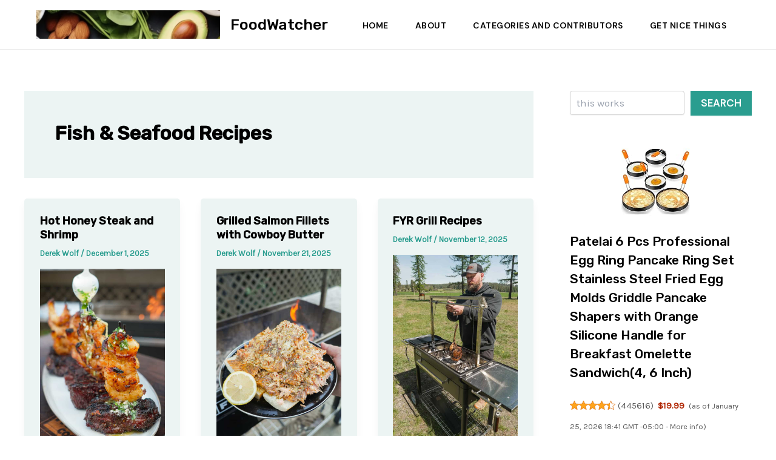

--- FILE ---
content_type: text/html; charset=UTF-8
request_url: https://foodwatcher.com/category/fish-seafood-recipes/
body_size: 36173
content:
<!DOCTYPE html>
<html lang="en-US">
<head>
<meta charset="UTF-8">
<meta name="viewport" content="width=device-width, initial-scale=1">
	<link rel="profile" href="https://gmpg.org/xfn/11"> 
	<title>Fish &amp; Seafood Recipes &#8211; FoodWatcher</title>
<meta name='robots' content='max-image-preview:large' />
<link rel='dns-prefetch' href='//fonts.googleapis.com' />
<link rel="alternate" type="application/rss+xml" title="FoodWatcher &raquo; Feed" href="https://foodwatcher.com/feed/" />
<link rel="alternate" type="application/rss+xml" title="FoodWatcher &raquo; Comments Feed" href="https://foodwatcher.com/comments/feed/" />
<link rel="alternate" type="application/rss+xml" title="FoodWatcher &raquo; Fish &amp; Seafood Recipes Category Feed" href="https://foodwatcher.com/category/fish-seafood-recipes/feed/" />
<style id='wp-img-auto-sizes-contain-inline-css'>
img:is([sizes=auto i],[sizes^="auto," i]){contain-intrinsic-size:3000px 1500px}
/*# sourceURL=wp-img-auto-sizes-contain-inline-css */
</style>
<link rel='stylesheet' id='astra-theme-css-css' href='https://foodwatcher.com/wp-content/themes/astra/assets/css/minified/main.min.css?ver=4.8.9' media='all' />
<style id='astra-theme-css-inline-css'>
:root{--ast-post-nav-space:0;--ast-container-default-xlg-padding:2.5em;--ast-container-default-lg-padding:2.5em;--ast-container-default-slg-padding:2em;--ast-container-default-md-padding:2.5em;--ast-container-default-sm-padding:2.5em;--ast-container-default-xs-padding:2.4em;--ast-container-default-xxs-padding:1.8em;--ast-code-block-background:#ECEFF3;--ast-comment-inputs-background:#F9FAFB;--ast-normal-container-width:1200px;--ast-narrow-container-width:750px;--ast-blog-title-font-weight:600;--ast-blog-meta-weight:600;--ast-global-color-primary:var(--ast-global-color-5);--ast-global-color-secondary:var(--ast-global-color-4);--ast-global-color-alternate-background:var(--ast-global-color-7);--ast-global-color-subtle-background:var(--ast-global-color-6);}html{font-size:106.25%;}a{color:var(--ast-global-color-0);}a:hover,a:focus{color:var(--ast-global-color-1);}body,button,input,select,textarea,.ast-button,.ast-custom-button{font-family:'Karla',sans-serif;font-weight:400;font-size:17px;font-size:1rem;line-height:var(--ast-body-line-height,1.7em);}blockquote{color:var(--ast-global-color-3);}h1,.entry-content h1,h2,.entry-content h2,h3,.entry-content h3,h4,.entry-content h4,h5,.entry-content h5,h6,.entry-content h6,.site-title,.site-title a{font-family:'Rubik',sans-serif;font-weight:500;}.ast-site-identity .site-title a{color:var(--ast-global-color-2);}.ast-site-identity .site-title a:hover{color:var(--ast-global-color-2);}.site-title{font-size:25px;font-size:1.4705882352941rem;display:block;}header .custom-logo-link img{max-width:303px;width:303px;}.astra-logo-svg{width:303px;}.site-header .site-description{font-size:15px;font-size:0.88235294117647rem;display:none;}.entry-title{font-size:18px;font-size:1.0588235294118rem;}.ast-blog-single-element.ast-taxonomy-container a{font-size:14px;font-size:0.82352941176471rem;}.ast-blog-meta-container{font-size:13px;font-size:0.76470588235294rem;}.archive .ast-article-post .ast-article-inner,.blog .ast-article-post .ast-article-inner,.archive .ast-article-post .ast-article-inner:hover,.blog .ast-article-post .ast-article-inner:hover{border-top-left-radius:5px;border-top-right-radius:5px;border-bottom-right-radius:5px;border-bottom-left-radius:5px;overflow:hidden;}h1,.entry-content h1{font-size:48px;font-size:2.8235294117647rem;font-weight:500;font-family:'Rubik',sans-serif;line-height:1.2em;}h2,.entry-content h2{font-size:38px;font-size:2.2352941176471rem;font-weight:500;font-family:'Rubik',sans-serif;line-height:1.2em;}h3,.entry-content h3{font-size:30px;font-size:1.7647058823529rem;font-weight:500;font-family:'Rubik',sans-serif;line-height:1.27em;}h4,.entry-content h4{font-size:24px;font-size:1.4117647058824rem;line-height:1.4em;font-weight:500;font-family:'Rubik',sans-serif;}h5,.entry-content h5{font-size:21px;font-size:1.2352941176471rem;line-height:1.5em;font-weight:500;font-family:'Rubik',sans-serif;}h6,.entry-content h6{font-size:17px;font-size:1rem;line-height:1.4em;font-weight:500;font-family:'Rubik',sans-serif;text-transform:uppercase;letter-spacing:0.5px;}::selection{background-color:var(--ast-global-color-0);color:#ffffff;}body,h1,.entry-title a,.entry-content h1,h2,.entry-content h2,h3,.entry-content h3,h4,.entry-content h4,h5,.entry-content h5,h6,.entry-content h6{color:var(--ast-global-color-3);}.tagcloud a:hover,.tagcloud a:focus,.tagcloud a.current-item{color:#ffffff;border-color:var(--ast-global-color-0);background-color:var(--ast-global-color-0);}input:focus,input[type="text"]:focus,input[type="email"]:focus,input[type="url"]:focus,input[type="password"]:focus,input[type="reset"]:focus,input[type="search"]:focus,textarea:focus{border-color:var(--ast-global-color-0);}input[type="radio"]:checked,input[type=reset],input[type="checkbox"]:checked,input[type="checkbox"]:hover:checked,input[type="checkbox"]:focus:checked,input[type=range]::-webkit-slider-thumb{border-color:var(--ast-global-color-0);background-color:var(--ast-global-color-0);box-shadow:none;}.site-footer a:hover + .post-count,.site-footer a:focus + .post-count{background:var(--ast-global-color-0);border-color:var(--ast-global-color-0);}.single .nav-links .nav-previous,.single .nav-links .nav-next{color:var(--ast-global-color-0);}.entry-meta,.entry-meta *{line-height:1.45;color:var(--ast-global-color-0);font-weight:600;}.entry-meta a:not(.ast-button):hover,.entry-meta a:not(.ast-button):hover *,.entry-meta a:not(.ast-button):focus,.entry-meta a:not(.ast-button):focus *,.page-links > .page-link,.page-links .page-link:hover,.post-navigation a:hover{color:var(--ast-global-color-1);}#cat option,.secondary .calendar_wrap thead a,.secondary .calendar_wrap thead a:visited{color:var(--ast-global-color-0);}.secondary .calendar_wrap #today,.ast-progress-val span{background:var(--ast-global-color-0);}.secondary a:hover + .post-count,.secondary a:focus + .post-count{background:var(--ast-global-color-0);border-color:var(--ast-global-color-0);}.calendar_wrap #today > a{color:#ffffff;}.page-links .page-link,.single .post-navigation a{color:var(--ast-global-color-3);}.ast-search-menu-icon .search-form button.search-submit{padding:0 4px;}.ast-search-menu-icon form.search-form{padding-right:0;}.ast-search-menu-icon.slide-search input.search-field{width:0;}.ast-header-search .ast-search-menu-icon.ast-dropdown-active .search-form,.ast-header-search .ast-search-menu-icon.ast-dropdown-active .search-field:focus{transition:all 0.2s;}.search-form input.search-field:focus{outline:none;}.ast-search-menu-icon .search-form button.search-submit:focus,.ast-theme-transparent-header .ast-header-search .ast-dropdown-active .ast-icon,.ast-theme-transparent-header .ast-inline-search .search-field:focus .ast-icon{color:var(--ast-global-color-1);}.ast-header-search .slide-search .search-form{border:2px solid var(--ast-global-color-0);}.ast-header-search .slide-search .search-field{background-color:#fff;}.ast-archive-title{color:var(--ast-global-color-2);}.widget-title,.widget .wp-block-heading{font-size:24px;font-size:1.4117647058824rem;color:var(--ast-global-color-2);}#secondary,#secondary button,#secondary input,#secondary select,#secondary textarea{font-size:17px;font-size:1rem;}.ast-single-post .entry-content a,.ast-comment-content a:not(.ast-comment-edit-reply-wrap a){text-decoration:underline;}.ast-single-post .elementor-button-wrapper .elementor-button,.ast-single-post .entry-content .uagb-tab a,.ast-single-post .entry-content .uagb-ifb-cta a,.ast-single-post .entry-content .uabb-module-content a,.ast-single-post .entry-content .uagb-post-grid a,.ast-single-post .entry-content .uagb-timeline a,.ast-single-post .entry-content .uagb-toc__wrap a,.ast-single-post .entry-content .uagb-taxomony-box a,.ast-single-post .entry-content .woocommerce a,.entry-content .wp-block-latest-posts > li > a,.ast-single-post .entry-content .wp-block-file__button,li.ast-post-filter-single,.ast-single-post .ast-comment-content .comment-reply-link,.ast-single-post .ast-comment-content .comment-edit-link{text-decoration:none;}.ast-search-menu-icon.slide-search a:focus-visible:focus-visible,.astra-search-icon:focus-visible,#close:focus-visible,a:focus-visible,.ast-menu-toggle:focus-visible,.site .skip-link:focus-visible,.wp-block-loginout input:focus-visible,.wp-block-search.wp-block-search__button-inside .wp-block-search__inside-wrapper,.ast-header-navigation-arrow:focus-visible,.woocommerce .wc-proceed-to-checkout > .checkout-button:focus-visible,.woocommerce .woocommerce-MyAccount-navigation ul li a:focus-visible,.ast-orders-table__row .ast-orders-table__cell:focus-visible,.woocommerce .woocommerce-order-details .order-again > .button:focus-visible,.woocommerce .woocommerce-message a.button.wc-forward:focus-visible,.woocommerce #minus_qty:focus-visible,.woocommerce #plus_qty:focus-visible,a#ast-apply-coupon:focus-visible,.woocommerce .woocommerce-info a:focus-visible,.woocommerce .astra-shop-summary-wrap a:focus-visible,.woocommerce a.wc-forward:focus-visible,#ast-apply-coupon:focus-visible,.woocommerce-js .woocommerce-mini-cart-item a.remove:focus-visible,#close:focus-visible,.button.search-submit:focus-visible,#search_submit:focus,.normal-search:focus-visible,.ast-header-account-wrap:focus-visible,.woocommerce .ast-on-card-button.ast-quick-view-trigger:focus{outline-style:dotted;outline-color:inherit;outline-width:thin;}input:focus,input[type="text"]:focus,input[type="email"]:focus,input[type="url"]:focus,input[type="password"]:focus,input[type="reset"]:focus,input[type="search"]:focus,input[type="number"]:focus,textarea:focus,.wp-block-search__input:focus,[data-section="section-header-mobile-trigger"] .ast-button-wrap .ast-mobile-menu-trigger-minimal:focus,.ast-mobile-popup-drawer.active .menu-toggle-close:focus,.woocommerce-ordering select.orderby:focus,#ast-scroll-top:focus,#coupon_code:focus,.woocommerce-page #comment:focus,.woocommerce #reviews #respond input#submit:focus,.woocommerce a.add_to_cart_button:focus,.woocommerce .button.single_add_to_cart_button:focus,.woocommerce .woocommerce-cart-form button:focus,.woocommerce .woocommerce-cart-form__cart-item .quantity .qty:focus,.woocommerce .woocommerce-billing-fields .woocommerce-billing-fields__field-wrapper .woocommerce-input-wrapper > .input-text:focus,.woocommerce #order_comments:focus,.woocommerce #place_order:focus,.woocommerce .woocommerce-address-fields .woocommerce-address-fields__field-wrapper .woocommerce-input-wrapper > .input-text:focus,.woocommerce .woocommerce-MyAccount-content form button:focus,.woocommerce .woocommerce-MyAccount-content .woocommerce-EditAccountForm .woocommerce-form-row .woocommerce-Input.input-text:focus,.woocommerce .ast-woocommerce-container .woocommerce-pagination ul.page-numbers li a:focus,body #content .woocommerce form .form-row .select2-container--default .select2-selection--single:focus,#ast-coupon-code:focus,.woocommerce.woocommerce-js .quantity input[type=number]:focus,.woocommerce-js .woocommerce-mini-cart-item .quantity input[type=number]:focus,.woocommerce p#ast-coupon-trigger:focus{border-style:dotted;border-color:inherit;border-width:thin;}input{outline:none;}.ast-logo-title-inline .site-logo-img{padding-right:1em;}.site-logo-img img{ transition:all 0.2s linear;}body .ast-oembed-container *{position:absolute;top:0;width:100%;height:100%;left:0;}body .wp-block-embed-pocket-casts .ast-oembed-container *{position:unset;}.ast-single-post-featured-section + article {margin-top: 2em;}.site-content .ast-single-post-featured-section img {width: 100%;overflow: hidden;object-fit: cover;}.ast-separate-container .site-content .ast-single-post-featured-section + article {margin-top: -80px;z-index: 9;position: relative;border-radius: 4px;}@media (min-width: 922px) {.ast-no-sidebar .site-content .ast-article-image-container--wide {margin-left: -120px;margin-right: -120px;max-width: unset;width: unset;}.ast-left-sidebar .site-content .ast-article-image-container--wide,.ast-right-sidebar .site-content .ast-article-image-container--wide {margin-left: -10px;margin-right: -10px;}.site-content .ast-article-image-container--full {margin-left: calc( -50vw + 50%);margin-right: calc( -50vw + 50%);max-width: 100vw;width: 100vw;}.ast-left-sidebar .site-content .ast-article-image-container--full,.ast-right-sidebar .site-content .ast-article-image-container--full {margin-left: -10px;margin-right: -10px;max-width: inherit;width: auto;}}.site > .ast-single-related-posts-container {margin-top: 0;}@media (min-width: 922px) {.ast-desktop .ast-container--narrow {max-width: var(--ast-narrow-container-width);margin: 0 auto;}}#secondary {margin: 4em 0 2.5em;word-break: break-word;line-height: 2;}#secondary li {margin-bottom: 0.75em;}#secondary li:last-child {margin-bottom: 0;}@media (max-width: 768px) {.js_active .ast-plain-container.ast-single-post #secondary {margin-top: 1.5em;}}.ast-separate-container.ast-two-container #secondary .widget {background-color: #fff;padding: 2em;margin-bottom: 2em;}@media (min-width: 993px) {.ast-left-sidebar #secondary {padding-right: 60px;}.ast-right-sidebar #secondary {padding-left: 60px;}}@media (max-width: 993px) {.ast-right-sidebar #secondary {padding-left: 30px;}.ast-left-sidebar #secondary {padding-right: 30px;}}@media (min-width: 993px) {.ast-page-builder-template.ast-left-sidebar #secondary {padding-left: 60px;}.ast-page-builder-template.ast-right-sidebar #secondary {padding-right: 60px;}}@media (max-width: 993px) {.ast-page-builder-template.ast-right-sidebar #secondary {padding-right: 30px;}.ast-page-builder-template.ast-left-sidebar #secondary {padding-left: 30px;}}input[type="text"],input[type="number"],input[type="email"],input[type="url"],input[type="password"],input[type="search"],input[type=reset],input[type=tel],input[type=date],select,textarea{font-size:16px;font-style:normal;font-weight:400;line-height:24px;width:100%;padding:12px 16px;border-radius:4px;box-shadow:0px 1px 2px 0px rgba(0,0,0,0.05);color:var(--ast-form-input-text,#475569);}input[type="text"],input[type="number"],input[type="email"],input[type="url"],input[type="password"],input[type="search"],input[type=reset],input[type=tel],input[type=date],select{height:40px;}input[type="date"]{border-width:1px;border-style:solid;border-color:var(--ast-border-color);}input[type="text"]:focus,input[type="number"]:focus,input[type="email"]:focus,input[type="url"]:focus,input[type="password"]:focus,input[type="search"]:focus,input[type=reset]:focus,input[type="tel"]:focus,input[type="date"]:focus,select:focus,textarea:focus{border-color:#046BD2;box-shadow:none;outline:none;color:var(--ast-form-input-focus-text,#475569);}label,legend{color:#111827;font-size:14px;font-style:normal;font-weight:500;line-height:20px;}select{padding:6px 10px;}fieldset{padding:30px;border-radius:4px;}button,.ast-button,.button,input[type="button"],input[type="reset"],input[type="submit"]{border-radius:4px;box-shadow:0px 1px 2px 0px rgba(0,0,0,0.05);}:root{--ast-comment-inputs-background:#FFF;}::placeholder{color:var(--ast-form-field-color,#9CA3AF);}::-ms-input-placeholder{color:var(--ast-form-field-color,#9CA3AF);}@media (max-width:921.9px){#ast-desktop-header{display:none;}}@media (min-width:922px){#ast-mobile-header{display:none;}}.wp-block-buttons.aligncenter{justify-content:center;}.wp-block-button.is-style-outline .wp-block-button__link{border-color:var(--ast-global-color-0);}div.wp-block-button.is-style-outline > .wp-block-button__link:not(.has-text-color),div.wp-block-button.wp-block-button__link.is-style-outline:not(.has-text-color){color:var(--ast-global-color-0);}.wp-block-button.is-style-outline .wp-block-button__link:hover,.wp-block-buttons .wp-block-button.is-style-outline .wp-block-button__link:focus,.wp-block-buttons .wp-block-button.is-style-outline > .wp-block-button__link:not(.has-text-color):hover,.wp-block-buttons .wp-block-button.wp-block-button__link.is-style-outline:not(.has-text-color):hover{color:var(--ast-global-color-5);background-color:var(--ast-global-color-1);border-color:var(--ast-global-color-1);}.post-page-numbers.current .page-link,.ast-pagination .page-numbers.current{color:#ffffff;border-color:var(--ast-global-color-0);background-color:var(--ast-global-color-0);}.wp-block-buttons .wp-block-button.is-style-outline .wp-block-button__link.wp-element-button,.ast-outline-button,.wp-block-uagb-buttons-child .uagb-buttons-repeater.ast-outline-button{border-color:var(--ast-global-color-0);font-family:'DM Sans',sans-serif;font-weight:600;font-size:15px;font-size:0.88235294117647rem;line-height:1em;text-transform:uppercase;padding-top:13px;padding-right:30px;padding-bottom:13px;padding-left:30px;}.wp-block-buttons .wp-block-button.is-style-outline > .wp-block-button__link:not(.has-text-color),.wp-block-buttons .wp-block-button.wp-block-button__link.is-style-outline:not(.has-text-color),.ast-outline-button{color:var(--ast-global-color-0);}.wp-block-button.is-style-outline .wp-block-button__link:hover,.wp-block-buttons .wp-block-button.is-style-outline .wp-block-button__link:focus,.wp-block-buttons .wp-block-button.is-style-outline > .wp-block-button__link:not(.has-text-color):hover,.wp-block-buttons .wp-block-button.wp-block-button__link.is-style-outline:not(.has-text-color):hover,.ast-outline-button:hover,.ast-outline-button:focus,.wp-block-uagb-buttons-child .uagb-buttons-repeater.ast-outline-button:hover,.wp-block-uagb-buttons-child .uagb-buttons-repeater.ast-outline-button:focus{color:var(--ast-global-color-5);background-color:var(--ast-global-color-1);border-color:var(--ast-global-color-1);}.ast-single-post .entry-content a.ast-outline-button,.ast-single-post .entry-content .is-style-outline>.wp-block-button__link{text-decoration:none;}.wp-block-button .wp-block-button__link.wp-element-button.is-style-outline:not(.has-background),.wp-block-button.is-style-outline>.wp-block-button__link.wp-element-button:not(.has-background),.ast-outline-button{background-color:var(--ast-global-color-0);}.uagb-buttons-repeater.ast-outline-button{border-radius:9999px;}@media (max-width:921px){.wp-block-buttons .wp-block-button.is-style-outline .wp-block-button__link.wp-element-button,.ast-outline-button,.wp-block-uagb-buttons-child .uagb-buttons-repeater.ast-outline-button{font-size:14px;font-size:0.82352941176471rem;padding-top:12px;padding-right:28px;padding-bottom:12px;padding-left:28px;}}@media (max-width:544px){.wp-block-buttons .wp-block-button.is-style-outline .wp-block-button__link.wp-element-button,.ast-outline-button,.wp-block-uagb-buttons-child .uagb-buttons-repeater.ast-outline-button{font-size:14px;font-size:0.82352941176471rem;padding-top:10px;padding-right:24px;padding-bottom:10px;padding-left:24px;}}.entry-content[data-ast-blocks-layout] > figure{margin-bottom:1em;}h1.widget-title{font-weight:500;}h2.widget-title{font-weight:500;}h3.widget-title{font-weight:500;}#page{display:flex;flex-direction:column;min-height:100vh;}.ast-404-layout-1 h1.page-title{color:var(--ast-global-color-2);}.single .post-navigation a{line-height:1em;height:inherit;}.error-404 .page-sub-title{font-size:1.5rem;font-weight:inherit;}.search .site-content .content-area .search-form{margin-bottom:0;}#page .site-content{flex-grow:1;}.widget{margin-bottom:1.25em;}#secondary li{line-height:1.5em;}#secondary .wp-block-group h2{margin-bottom:0.7em;}#secondary h2{font-size:1.7rem;}.ast-separate-container .ast-article-post,.ast-separate-container .ast-article-single,.ast-separate-container .comment-respond{padding:3em;}.ast-separate-container .ast-article-single .ast-article-single{padding:0;}.ast-article-single .wp-block-post-template-is-layout-grid{padding-left:0;}.ast-separate-container .comments-title,.ast-narrow-container .comments-title{padding:1.5em 2em;}.ast-page-builder-template .comment-form-textarea,.ast-comment-formwrap .ast-grid-common-col{padding:0;}.ast-comment-formwrap{padding:0;display:inline-flex;column-gap:20px;width:100%;margin-left:0;margin-right:0;}.comments-area textarea#comment:focus,.comments-area textarea#comment:active,.comments-area .ast-comment-formwrap input[type="text"]:focus,.comments-area .ast-comment-formwrap input[type="text"]:active {box-shadow:none;outline:none;}.archive.ast-page-builder-template .entry-header{margin-top:2em;}.ast-page-builder-template .ast-comment-formwrap{width:100%;}.entry-title{margin-bottom:0.6em;}.ast-archive-description p{font-size:inherit;font-weight:inherit;line-height:inherit;}.ast-separate-container .ast-comment-list li.depth-1,.hentry{margin-bottom:1.5em;}.site-content section.ast-archive-description{margin-bottom:2em;}@media (min-width:921px){.ast-left-sidebar.ast-page-builder-template #secondary,.archive.ast-right-sidebar.ast-page-builder-template .site-main{padding-left:20px;padding-right:20px;}}@media (max-width:544px){.ast-comment-formwrap.ast-row{column-gap:10px;display:inline-block;}#ast-commentform .ast-grid-common-col{position:relative;width:100%;}}@media (min-width:1201px){.ast-separate-container .ast-article-post,.ast-separate-container .ast-article-single,.ast-separate-container .ast-author-box,.ast-separate-container .ast-404-layout-1,.ast-separate-container .no-results{padding:3em;}}@media (max-width:921px){.ast-separate-container #primary,.ast-separate-container #secondary{padding:1.5em 0;}#primary,#secondary{padding:1.5em 0;margin:0;}.ast-left-sidebar #content > .ast-container{display:flex;flex-direction:column-reverse;width:100%;}}@media (max-width:921px){#secondary.secondary{padding-top:0;}.ast-separate-container.ast-right-sidebar #secondary{padding-left:1em;padding-right:1em;}.ast-separate-container.ast-two-container #secondary{padding-left:0;padding-right:0;}.ast-page-builder-template .entry-header #secondary,.ast-page-builder-template #secondary{margin-top:1.5em;}}@media (max-width:921px){.ast-right-sidebar #primary{padding-right:0;}.ast-page-builder-template.ast-left-sidebar #secondary,.ast-page-builder-template.ast-right-sidebar #secondary{padding-right:20px;padding-left:20px;}.ast-right-sidebar #secondary,.ast-left-sidebar #primary{padding-left:0;}.ast-left-sidebar #secondary{padding-right:0;}}@media (min-width:922px){.ast-separate-container.ast-right-sidebar #primary,.ast-separate-container.ast-left-sidebar #primary{border:0;}.search-no-results.ast-separate-container #primary{margin-bottom:4em;}}@media (min-width:922px){.ast-right-sidebar #primary{border-right:1px solid var(--ast-border-color);}.ast-left-sidebar #primary{border-left:1px solid var(--ast-border-color);}.ast-right-sidebar #secondary{border-left:1px solid var(--ast-border-color);margin-left:-1px;}.ast-left-sidebar #secondary{border-right:1px solid var(--ast-border-color);margin-right:-1px;}.ast-separate-container.ast-two-container.ast-right-sidebar #secondary{padding-left:30px;padding-right:0;}.ast-separate-container.ast-two-container.ast-left-sidebar #secondary{padding-right:30px;padding-left:0;}.ast-separate-container.ast-right-sidebar #secondary,.ast-separate-container.ast-left-sidebar #secondary{border:0;margin-left:auto;margin-right:auto;}.ast-separate-container.ast-two-container #secondary .widget:last-child{margin-bottom:0;}}.wp-block-button .wp-block-button__link{color:var(--ast-global-color-5);}.wp-block-button .wp-block-button__link:hover,.wp-block-button .wp-block-button__link:focus{color:var(--ast-global-color-5);background-color:var(--ast-global-color-1);border-color:var(--ast-global-color-1);}.wp-block-button .wp-block-button__link,.wp-block-search .wp-block-search__button,body .wp-block-file .wp-block-file__button{border-color:var(--ast-global-color-0);background-color:var(--ast-global-color-0);color:var(--ast-global-color-5);font-family:'DM Sans',sans-serif;font-weight:600;line-height:1em;text-transform:uppercase;font-size:15px;font-size:0.88235294117647rem;border-top-left-radius:0px;border-top-right-radius:0px;border-bottom-right-radius:0px;border-bottom-left-radius:0px;padding-top:15px;padding-right:30px;padding-bottom:15px;padding-left:30px;}.ast-single-post .entry-content .wp-block-button .wp-block-button__link,.ast-single-post .entry-content .wp-block-search .wp-block-search__button,body .entry-content .wp-block-file .wp-block-file__button{text-decoration:none;}@media (max-width:921px){.wp-block-button .wp-block-button__link,.wp-block-search .wp-block-search__button,body .wp-block-file .wp-block-file__button{font-size:14px;font-size:0.82352941176471rem;padding-top:14px;padding-right:28px;padding-bottom:14px;padding-left:28px;}}@media (max-width:544px){.wp-block-button .wp-block-button__link,.wp-block-search .wp-block-search__button,body .wp-block-file .wp-block-file__button{padding-top:12px;padding-right:24px;padding-bottom:12px;padding-left:24px;}}.menu-toggle,button,.ast-button,.ast-custom-button,.button,input#submit,input[type="button"],input[type="submit"],input[type="reset"],#comments .submit,.search .search-submit,form[CLASS*="wp-block-search__"].wp-block-search .wp-block-search__inside-wrapper .wp-block-search__button,body .wp-block-file .wp-block-file__button,.search .search-submit,.woocommerce-js a.button,.woocommerce button.button,.woocommerce .woocommerce-message a.button,.woocommerce #respond input#submit.alt,.woocommerce input.button.alt,.woocommerce input.button,.woocommerce input.button:disabled,.woocommerce input.button:disabled[disabled],.woocommerce input.button:disabled:hover,.woocommerce input.button:disabled[disabled]:hover,.woocommerce #respond input#submit,.woocommerce button.button.alt.disabled,.wc-block-grid__products .wc-block-grid__product .wp-block-button__link,.wc-block-grid__product-onsale,[CLASS*="wc-block"] button,.woocommerce-js .astra-cart-drawer .astra-cart-drawer-content .woocommerce-mini-cart__buttons .button:not(.checkout):not(.ast-continue-shopping),.woocommerce-js .astra-cart-drawer .astra-cart-drawer-content .woocommerce-mini-cart__buttons a.checkout,.woocommerce button.button.alt.disabled.wc-variation-selection-needed,[CLASS*="wc-block"] .wc-block-components-button{border-style:solid;border-top-width:0;border-right-width:0;border-left-width:0;border-bottom-width:0;color:var(--ast-global-color-5);border-color:var(--ast-global-color-0);background-color:var(--ast-global-color-0);padding-top:15px;padding-right:30px;padding-bottom:15px;padding-left:30px;font-family:'DM Sans',sans-serif;font-weight:600;font-size:15px;font-size:0.88235294117647rem;line-height:1em;text-transform:uppercase;border-top-left-radius:0px;border-top-right-radius:0px;border-bottom-right-radius:0px;border-bottom-left-radius:0px;}button:focus,.menu-toggle:hover,button:hover,.ast-button:hover,.ast-custom-button:hover .button:hover,.ast-custom-button:hover ,input[type=reset]:hover,input[type=reset]:focus,input#submit:hover,input#submit:focus,input[type="button"]:hover,input[type="button"]:focus,input[type="submit"]:hover,input[type="submit"]:focus,form[CLASS*="wp-block-search__"].wp-block-search .wp-block-search__inside-wrapper .wp-block-search__button:hover,form[CLASS*="wp-block-search__"].wp-block-search .wp-block-search__inside-wrapper .wp-block-search__button:focus,body .wp-block-file .wp-block-file__button:hover,body .wp-block-file .wp-block-file__button:focus,.woocommerce-js a.button:hover,.woocommerce button.button:hover,.woocommerce .woocommerce-message a.button:hover,.woocommerce #respond input#submit:hover,.woocommerce #respond input#submit.alt:hover,.woocommerce input.button.alt:hover,.woocommerce input.button:hover,.woocommerce button.button.alt.disabled:hover,.wc-block-grid__products .wc-block-grid__product .wp-block-button__link:hover,[CLASS*="wc-block"] button:hover,.woocommerce-js .astra-cart-drawer .astra-cart-drawer-content .woocommerce-mini-cart__buttons .button:not(.checkout):not(.ast-continue-shopping):hover,.woocommerce-js .astra-cart-drawer .astra-cart-drawer-content .woocommerce-mini-cart__buttons a.checkout:hover,.woocommerce button.button.alt.disabled.wc-variation-selection-needed:hover,[CLASS*="wc-block"] .wc-block-components-button:hover,[CLASS*="wc-block"] .wc-block-components-button:focus{color:var(--ast-global-color-5);background-color:var(--ast-global-color-1);border-color:var(--ast-global-color-1);}form[CLASS*="wp-block-search__"].wp-block-search .wp-block-search__inside-wrapper .wp-block-search__button.has-icon{padding-top:calc(15px - 3px);padding-right:calc(30px - 3px);padding-bottom:calc(15px - 3px);padding-left:calc(30px - 3px);}@media (max-width:921px){.menu-toggle,button,.ast-button,.ast-custom-button,.button,input#submit,input[type="button"],input[type="submit"],input[type="reset"],#comments .submit,.search .search-submit,form[CLASS*="wp-block-search__"].wp-block-search .wp-block-search__inside-wrapper .wp-block-search__button,body .wp-block-file .wp-block-file__button,.search .search-submit,.woocommerce-js a.button,.woocommerce button.button,.woocommerce .woocommerce-message a.button,.woocommerce #respond input#submit.alt,.woocommerce input.button.alt,.woocommerce input.button,.woocommerce input.button:disabled,.woocommerce input.button:disabled[disabled],.woocommerce input.button:disabled:hover,.woocommerce input.button:disabled[disabled]:hover,.woocommerce #respond input#submit,.woocommerce button.button.alt.disabled,.wc-block-grid__products .wc-block-grid__product .wp-block-button__link,.wc-block-grid__product-onsale,[CLASS*="wc-block"] button,.woocommerce-js .astra-cart-drawer .astra-cart-drawer-content .woocommerce-mini-cart__buttons .button:not(.checkout):not(.ast-continue-shopping),.woocommerce-js .astra-cart-drawer .astra-cart-drawer-content .woocommerce-mini-cart__buttons a.checkout,.woocommerce button.button.alt.disabled.wc-variation-selection-needed,[CLASS*="wc-block"] .wc-block-components-button{padding-top:14px;padding-right:28px;padding-bottom:14px;padding-left:28px;font-size:14px;font-size:0.82352941176471rem;}}@media (max-width:544px){.menu-toggle,button,.ast-button,.ast-custom-button,.button,input#submit,input[type="button"],input[type="submit"],input[type="reset"],#comments .submit,.search .search-submit,form[CLASS*="wp-block-search__"].wp-block-search .wp-block-search__inside-wrapper .wp-block-search__button,body .wp-block-file .wp-block-file__button,.search .search-submit,.woocommerce-js a.button,.woocommerce button.button,.woocommerce .woocommerce-message a.button,.woocommerce #respond input#submit.alt,.woocommerce input.button.alt,.woocommerce input.button,.woocommerce input.button:disabled,.woocommerce input.button:disabled[disabled],.woocommerce input.button:disabled:hover,.woocommerce input.button:disabled[disabled]:hover,.woocommerce #respond input#submit,.woocommerce button.button.alt.disabled,.wc-block-grid__products .wc-block-grid__product .wp-block-button__link,.wc-block-grid__product-onsale,[CLASS*="wc-block"] button,.woocommerce-js .astra-cart-drawer .astra-cart-drawer-content .woocommerce-mini-cart__buttons .button:not(.checkout):not(.ast-continue-shopping),.woocommerce-js .astra-cart-drawer .astra-cart-drawer-content .woocommerce-mini-cart__buttons a.checkout,.woocommerce button.button.alt.disabled.wc-variation-selection-needed,[CLASS*="wc-block"] .wc-block-components-button{padding-top:12px;padding-right:24px;padding-bottom:12px;padding-left:24px;}}@media (max-width:921px){.menu-toggle,button,.ast-button,.button,input#submit,input[type="button"],input[type="submit"],input[type="reset"]{font-size:14px;font-size:0.82352941176471rem;}.ast-mobile-header-stack .main-header-bar .ast-search-menu-icon{display:inline-block;}.ast-header-break-point.ast-header-custom-item-outside .ast-mobile-header-stack .main-header-bar .ast-search-icon{margin:0;}.ast-comment-avatar-wrap img{max-width:2.5em;}.ast-comment-meta{padding:0 1.8888em 1.3333em;}}@media (min-width:544px){.ast-container{max-width:100%;}}@media (max-width:544px){.ast-separate-container .ast-article-post,.ast-separate-container .ast-article-single,.ast-separate-container .comments-title,.ast-separate-container .ast-archive-description{padding:1.5em 1em;}.ast-separate-container #content .ast-container{padding-left:0.54em;padding-right:0.54em;}.ast-separate-container .ast-comment-list .bypostauthor{padding:.5em;}.ast-search-menu-icon.ast-dropdown-active .search-field{width:170px;}.ast-separate-container #secondary{padding-top:0;}.ast-separate-container.ast-two-container #secondary .widget{margin-bottom:1.5em;padding-left:1em;padding-right:1em;}} #ast-mobile-header .ast-site-header-cart-li a{pointer-events:none;}.ast-separate-container{background-color:var(--ast-global-color-5);background-image:none;}@media (max-width:921px){.widget-title{font-size:24px;font-size:1.4117647058824rem;}body,button,input,select,textarea,.ast-button,.ast-custom-button{font-size:17px;font-size:1rem;}#secondary,#secondary button,#secondary input,#secondary select,#secondary textarea{font-size:17px;font-size:1rem;}.site-title{font-size:23px;font-size:1.3529411764706rem;display:block;}.site-header .site-description{display:none;}h1,.entry-content h1{font-size:40px;}h2,.entry-content h2{font-size:32px;}h3,.entry-content h3{font-size:26px;}h4,.entry-content h4{font-size:20px;font-size:1.1764705882353rem;}h5,.entry-content h5{font-size:17px;font-size:1rem;}h6,.entry-content h6{font-size:15px;font-size:0.88235294117647rem;}body,.ast-separate-container{background-color:var(--ast-global-color-5);background-image:none;}}@media (max-width:544px){.widget-title{font-size:24px;font-size:1.4117647058824rem;}body,button,input,select,textarea,.ast-button,.ast-custom-button{font-size:17px;font-size:1rem;}#secondary,#secondary button,#secondary input,#secondary select,#secondary textarea{font-size:17px;font-size:1rem;}.site-title{font-size:20px;font-size:1.1764705882353rem;display:block;}.site-header .site-description{display:none;}h1,.entry-content h1{font-size:36px;}h2,.entry-content h2{font-size:28px;}h3,.entry-content h3{font-size:22px;}h4,.entry-content h4{font-size:18px;font-size:1.0588235294118rem;}h5,.entry-content h5{font-size:15px;font-size:0.88235294117647rem;}h6,.entry-content h6{font-size:14px;font-size:0.82352941176471rem;}body,.ast-separate-container{background-color:var(--ast-global-color-5);background-image:none;}}@media (max-width:544px){html{font-size:106.25%;}}@media (min-width:922px){.ast-container{max-width:1240px;}}@media (min-width:922px){.site-content .ast-container{display:flex;}}@media (max-width:921px){.site-content .ast-container{flex-direction:column;}}.ast-blog-layout-4-grid .ast-article-post{width:33.33%;margin-bottom:2em;border-bottom:0;background-color:transparent;}.ast-blog-layout-4-grid .ast-article-inner .wp-post-image{width:100%;}.ast-article-inner{padding:1.5em;}.ast-blog-layout-4-grid .ast-row{display:flex;flex-wrap:wrap;flex-flow:row wrap;align-items:stretch;}.ast-separate-container .ast-blog-layout-4-grid .ast-article-post{padding:0 1em 0;}.ast-separate-container.ast-desktop .ast-blog-layout-4-grid .ast-row{margin-left:-1em;margin-right:-1em;}.ast-blog-layout-4-grid .ast-article-inner{box-shadow:0px 6px 15px -2px rgba(16,24,40,0.05);}.ast-separate-container .ast-blog-layout-4-grid .ast-article-inner,.ast-plain-container .ast-blog-layout-4-grid .ast-article-inner{height:100%;}.ast-row .blog-layout-4 .post-content,.blog-layout-4 .post-thumb{padding-left:0;padding-right:0;}.ast-article-post.remove-featured-img-padding .blog-layout-4 .post-content .ast-blog-featured-section:first-child .post-thumb-img-content{margin-top:-1.5em;}.ast-article-post.remove-featured-img-padding .blog-layout-4 .post-content .ast-blog-featured-section .post-thumb-img-content{margin-left:-1.5em;margin-right:-1.5em;}@media (max-width:921px){.ast-blog-layout-4-grid .ast-article-post{width:100%;}}.ast-blog-layout-6-grid .ast-blog-featured-section:before {content: "";}.ast-article-post .post-thumb-img-content img{aspect-ratio:16/9;width:100%;}.ast-article-post .post-thumb-img-content{overflow:hidden;}.ast-article-post .post-thumb-img-content img{transform:scale(1);transition:transform .5s ease;}.ast-article-post:hover .post-thumb-img-content img{transform:scale(1.1);}.cat-links.badge a,.tags-links.badge a {padding: 4px 8px;border-radius: 3px;font-weight: 400;}.cat-links.underline a,.tags-links.underline a{text-decoration: underline;}@media (min-width:922px){.main-header-menu .sub-menu .menu-item.ast-left-align-sub-menu:hover > .sub-menu,.main-header-menu .sub-menu .menu-item.ast-left-align-sub-menu.focus > .sub-menu{margin-left:-0px;}}.entry-content li > p{margin-bottom:0;}.site .comments-area{padding-bottom:2em;margin-top:2em;}.wp-block-file {display: flex;align-items: center;flex-wrap: wrap;justify-content: space-between;}.wp-block-pullquote {border: none;}.wp-block-pullquote blockquote::before {content: "\201D";font-family: "Helvetica",sans-serif;display: flex;transform: rotate( 180deg );font-size: 6rem;font-style: normal;line-height: 1;font-weight: bold;align-items: center;justify-content: center;}.has-text-align-right > blockquote::before {justify-content: flex-start;}.has-text-align-left > blockquote::before {justify-content: flex-end;}figure.wp-block-pullquote.is-style-solid-color blockquote {max-width: 100%;text-align: inherit;}:root {--wp--custom--ast-default-block-top-padding: 3em;--wp--custom--ast-default-block-right-padding: 3em;--wp--custom--ast-default-block-bottom-padding: 3em;--wp--custom--ast-default-block-left-padding: 3em;--wp--custom--ast-container-width: 1200px;--wp--custom--ast-content-width-size: 1200px;--wp--custom--ast-wide-width-size: calc(1200px + var(--wp--custom--ast-default-block-left-padding) + var(--wp--custom--ast-default-block-right-padding));}.ast-narrow-container {--wp--custom--ast-content-width-size: 750px;--wp--custom--ast-wide-width-size: 750px;}@media(max-width: 921px) {:root {--wp--custom--ast-default-block-top-padding: 3em;--wp--custom--ast-default-block-right-padding: 2em;--wp--custom--ast-default-block-bottom-padding: 3em;--wp--custom--ast-default-block-left-padding: 2em;}}@media(max-width: 544px) {:root {--wp--custom--ast-default-block-top-padding: 3em;--wp--custom--ast-default-block-right-padding: 1.5em;--wp--custom--ast-default-block-bottom-padding: 3em;--wp--custom--ast-default-block-left-padding: 1.5em;}}.entry-content > .wp-block-group,.entry-content > .wp-block-cover,.entry-content > .wp-block-columns {padding-top: var(--wp--custom--ast-default-block-top-padding);padding-right: var(--wp--custom--ast-default-block-right-padding);padding-bottom: var(--wp--custom--ast-default-block-bottom-padding);padding-left: var(--wp--custom--ast-default-block-left-padding);}.ast-plain-container.ast-no-sidebar .entry-content > .alignfull,.ast-page-builder-template .ast-no-sidebar .entry-content > .alignfull {margin-left: calc( -50vw + 50%);margin-right: calc( -50vw + 50%);max-width: 100vw;width: 100vw;}.ast-plain-container.ast-no-sidebar .entry-content .alignfull .alignfull,.ast-page-builder-template.ast-no-sidebar .entry-content .alignfull .alignfull,.ast-plain-container.ast-no-sidebar .entry-content .alignfull .alignwide,.ast-page-builder-template.ast-no-sidebar .entry-content .alignfull .alignwide,.ast-plain-container.ast-no-sidebar .entry-content .alignwide .alignfull,.ast-page-builder-template.ast-no-sidebar .entry-content .alignwide .alignfull,.ast-plain-container.ast-no-sidebar .entry-content .alignwide .alignwide,.ast-page-builder-template.ast-no-sidebar .entry-content .alignwide .alignwide,.ast-plain-container.ast-no-sidebar .entry-content .wp-block-column .alignfull,.ast-page-builder-template.ast-no-sidebar .entry-content .wp-block-column .alignfull,.ast-plain-container.ast-no-sidebar .entry-content .wp-block-column .alignwide,.ast-page-builder-template.ast-no-sidebar .entry-content .wp-block-column .alignwide {margin-left: auto;margin-right: auto;width: 100%;}[data-ast-blocks-layout] .wp-block-separator:not(.is-style-dots) {height: 0;}[data-ast-blocks-layout] .wp-block-separator {margin: 20px auto;}[data-ast-blocks-layout] .wp-block-separator:not(.is-style-wide):not(.is-style-dots) {max-width: 100px;}[data-ast-blocks-layout] .wp-block-separator.has-background {padding: 0;}.entry-content[data-ast-blocks-layout] > * {max-width: var(--wp--custom--ast-content-width-size);margin-left: auto;margin-right: auto;}.entry-content[data-ast-blocks-layout] > .alignwide {max-width: var(--wp--custom--ast-wide-width-size);}.entry-content[data-ast-blocks-layout] .alignfull {max-width: none;}.entry-content .wp-block-columns {margin-bottom: 0;}blockquote {margin: 1.5em;border-color: rgba(0,0,0,0.05);}.wp-block-quote:not(.has-text-align-right):not(.has-text-align-center) {border-left: 5px solid rgba(0,0,0,0.05);}.has-text-align-right > blockquote,blockquote.has-text-align-right {border-right: 5px solid rgba(0,0,0,0.05);}.has-text-align-left > blockquote,blockquote.has-text-align-left {border-left: 5px solid rgba(0,0,0,0.05);}.wp-block-site-tagline,.wp-block-latest-posts .read-more {margin-top: 15px;}.wp-block-loginout p label {display: block;}.wp-block-loginout p:not(.login-remember):not(.login-submit) input {width: 100%;}.wp-block-loginout input:focus {border-color: transparent;}.wp-block-loginout input:focus {outline: thin dotted;}.entry-content .wp-block-media-text .wp-block-media-text__content {padding: 0 0 0 8%;}.entry-content .wp-block-media-text.has-media-on-the-right .wp-block-media-text__content {padding: 0 8% 0 0;}.entry-content .wp-block-media-text.has-background .wp-block-media-text__content {padding: 8%;}.entry-content .wp-block-cover:not([class*="background-color"]) .wp-block-cover__inner-container,.entry-content .wp-block-cover:not([class*="background-color"]) .wp-block-cover-image-text,.entry-content .wp-block-cover:not([class*="background-color"]) .wp-block-cover-text,.entry-content .wp-block-cover-image:not([class*="background-color"]) .wp-block-cover__inner-container,.entry-content .wp-block-cover-image:not([class*="background-color"]) .wp-block-cover-image-text,.entry-content .wp-block-cover-image:not([class*="background-color"]) .wp-block-cover-text {color: var(--ast-global-color-primary,var(--ast-global-color-5));}.wp-block-loginout .login-remember input {width: 1.1rem;height: 1.1rem;margin: 0 5px 4px 0;vertical-align: middle;}.wp-block-latest-posts > li > *:first-child,.wp-block-latest-posts:not(.is-grid) > li:first-child {margin-top: 0;}.entry-content > .wp-block-buttons,.entry-content > .wp-block-uagb-buttons {margin-bottom: 1.5em;}.wp-block-search__inside-wrapper .wp-block-search__input {padding: 0 10px;color: var(--ast-global-color-3);background: var(--ast-global-color-primary,var(--ast-global-color-5));border-color: var(--ast-border-color);}.wp-block-latest-posts .read-more {margin-bottom: 1.5em;}.wp-block-search__no-button .wp-block-search__inside-wrapper .wp-block-search__input {padding-top: 5px;padding-bottom: 5px;}.wp-block-latest-posts .wp-block-latest-posts__post-date,.wp-block-latest-posts .wp-block-latest-posts__post-author {font-size: 1rem;}.wp-block-latest-posts > li > *,.wp-block-latest-posts:not(.is-grid) > li {margin-top: 12px;margin-bottom: 12px;}.ast-page-builder-template .entry-content[data-ast-blocks-layout] > *,.ast-page-builder-template .entry-content[data-ast-blocks-layout] > .alignfull:not(.wp-block-group):not(.uagb-is-root-container) > * {max-width: none;}.ast-page-builder-template .entry-content[data-ast-blocks-layout] > .alignwide:not(.uagb-is-root-container) > * {max-width: var(--wp--custom--ast-wide-width-size);}.ast-page-builder-template .entry-content[data-ast-blocks-layout] > .inherit-container-width > *,.ast-page-builder-template .entry-content[data-ast-blocks-layout] > *:not(.wp-block-group):not(.uagb-is-root-container) > *,.entry-content[data-ast-blocks-layout] > .wp-block-cover .wp-block-cover__inner-container {max-width: var(--wp--custom--ast-content-width-size) ;margin-left: auto;margin-right: auto;}.entry-content[data-ast-blocks-layout] .wp-block-cover:not(.alignleft):not(.alignright) {width: auto;}@media(max-width: 1200px) {.ast-separate-container .entry-content > .alignfull,.ast-separate-container .entry-content[data-ast-blocks-layout] > .alignwide,.ast-plain-container .entry-content[data-ast-blocks-layout] > .alignwide,.ast-plain-container .entry-content .alignfull {margin-left: calc(-1 * min(var(--ast-container-default-xlg-padding),20px)) ;margin-right: calc(-1 * min(var(--ast-container-default-xlg-padding),20px));}}@media(min-width: 1201px) {.ast-separate-container .entry-content > .alignfull {margin-left: calc(-1 * var(--ast-container-default-xlg-padding) );margin-right: calc(-1 * var(--ast-container-default-xlg-padding) );}.ast-separate-container .entry-content[data-ast-blocks-layout] > .alignwide,.ast-plain-container .entry-content[data-ast-blocks-layout] > .alignwide {margin-left: calc(-1 * var(--wp--custom--ast-default-block-left-padding) );margin-right: calc(-1 * var(--wp--custom--ast-default-block-right-padding) );}}@media(min-width: 921px) {.ast-separate-container .entry-content .wp-block-group.alignwide:not(.inherit-container-width) > :where(:not(.alignleft):not(.alignright)),.ast-plain-container .entry-content .wp-block-group.alignwide:not(.inherit-container-width) > :where(:not(.alignleft):not(.alignright)) {max-width: calc( var(--wp--custom--ast-content-width-size) + 80px );}.ast-plain-container.ast-right-sidebar .entry-content[data-ast-blocks-layout] .alignfull,.ast-plain-container.ast-left-sidebar .entry-content[data-ast-blocks-layout] .alignfull {margin-left: -60px;margin-right: -60px;}}@media(min-width: 544px) {.entry-content > .alignleft {margin-right: 20px;}.entry-content > .alignright {margin-left: 20px;}}@media (max-width:544px){.wp-block-columns .wp-block-column:not(:last-child){margin-bottom:20px;}.wp-block-latest-posts{margin:0;}}@media( max-width: 600px ) {.entry-content .wp-block-media-text .wp-block-media-text__content,.entry-content .wp-block-media-text.has-media-on-the-right .wp-block-media-text__content {padding: 8% 0 0;}.entry-content .wp-block-media-text.has-background .wp-block-media-text__content {padding: 8%;}}.ast-page-builder-template .entry-header {padding-left: 0;}.ast-narrow-container .site-content .wp-block-uagb-image--align-full .wp-block-uagb-image__figure {max-width: 100%;margin-left: auto;margin-right: auto;}.entry-content ul,.entry-content ol {padding: revert;margin: revert;padding-left: 20px;}:root .has-ast-global-color-0-color{color:var(--ast-global-color-0);}:root .has-ast-global-color-0-background-color{background-color:var(--ast-global-color-0);}:root .wp-block-button .has-ast-global-color-0-color{color:var(--ast-global-color-0);}:root .wp-block-button .has-ast-global-color-0-background-color{background-color:var(--ast-global-color-0);}:root .has-ast-global-color-1-color{color:var(--ast-global-color-1);}:root .has-ast-global-color-1-background-color{background-color:var(--ast-global-color-1);}:root .wp-block-button .has-ast-global-color-1-color{color:var(--ast-global-color-1);}:root .wp-block-button .has-ast-global-color-1-background-color{background-color:var(--ast-global-color-1);}:root .has-ast-global-color-2-color{color:var(--ast-global-color-2);}:root .has-ast-global-color-2-background-color{background-color:var(--ast-global-color-2);}:root .wp-block-button .has-ast-global-color-2-color{color:var(--ast-global-color-2);}:root .wp-block-button .has-ast-global-color-2-background-color{background-color:var(--ast-global-color-2);}:root .has-ast-global-color-3-color{color:var(--ast-global-color-3);}:root .has-ast-global-color-3-background-color{background-color:var(--ast-global-color-3);}:root .wp-block-button .has-ast-global-color-3-color{color:var(--ast-global-color-3);}:root .wp-block-button .has-ast-global-color-3-background-color{background-color:var(--ast-global-color-3);}:root .has-ast-global-color-4-color{color:var(--ast-global-color-4);}:root .has-ast-global-color-4-background-color{background-color:var(--ast-global-color-4);}:root .wp-block-button .has-ast-global-color-4-color{color:var(--ast-global-color-4);}:root .wp-block-button .has-ast-global-color-4-background-color{background-color:var(--ast-global-color-4);}:root .has-ast-global-color-5-color{color:var(--ast-global-color-5);}:root .has-ast-global-color-5-background-color{background-color:var(--ast-global-color-5);}:root .wp-block-button .has-ast-global-color-5-color{color:var(--ast-global-color-5);}:root .wp-block-button .has-ast-global-color-5-background-color{background-color:var(--ast-global-color-5);}:root .has-ast-global-color-6-color{color:var(--ast-global-color-6);}:root .has-ast-global-color-6-background-color{background-color:var(--ast-global-color-6);}:root .wp-block-button .has-ast-global-color-6-color{color:var(--ast-global-color-6);}:root .wp-block-button .has-ast-global-color-6-background-color{background-color:var(--ast-global-color-6);}:root .has-ast-global-color-7-color{color:var(--ast-global-color-7);}:root .has-ast-global-color-7-background-color{background-color:var(--ast-global-color-7);}:root .wp-block-button .has-ast-global-color-7-color{color:var(--ast-global-color-7);}:root .wp-block-button .has-ast-global-color-7-background-color{background-color:var(--ast-global-color-7);}:root .has-ast-global-color-8-color{color:var(--ast-global-color-8);}:root .has-ast-global-color-8-background-color{background-color:var(--ast-global-color-8);}:root .wp-block-button .has-ast-global-color-8-color{color:var(--ast-global-color-8);}:root .wp-block-button .has-ast-global-color-8-background-color{background-color:var(--ast-global-color-8);}:root{--ast-global-color-0:#2a9d8f;--ast-global-color-1:#097c6e;--ast-global-color-2:#000000;--ast-global-color-3:rgba(0,0,0,0.65);--ast-global-color-4:#ecf4f3;--ast-global-color-5:#FFFFFF;--ast-global-color-6:#d1d1d1;--ast-global-color-7:#000000;--ast-global-color-8:#000000;}:root {--ast-border-color : var(--ast-global-color-6);}.ast-archive-entry-banner {-js-display: flex;display: flex;flex-direction: column;justify-content: center;text-align: center;position: relative;background: #eeeeee;}.ast-archive-entry-banner[data-banner-width-type="custom"] {margin: 0 auto;width: 100%;}.ast-archive-entry-banner[data-banner-layout="layout-1"] {background: inherit;padding: 20px 0;text-align: left;}body.archive .ast-archive-description{max-width:1200px;width:100%;text-align:left;padding-top:3em;padding-right:3em;padding-bottom:3em;padding-left:3em;}body.archive .ast-archive-description .ast-archive-title,body.archive .ast-archive-description .ast-archive-title *{font-weight:600;font-size:32px;font-size:1.8823529411765rem;}body.archive .ast-archive-description > *:not(:last-child){margin-bottom:10px;}@media (max-width:921px){body.archive .ast-archive-description{text-align:left;}}@media (max-width:544px){body.archive .ast-archive-description{text-align:left;}}.ast-breadcrumbs .trail-browse,.ast-breadcrumbs .trail-items,.ast-breadcrumbs .trail-items li{display:inline-block;margin:0;padding:0;border:none;background:inherit;text-indent:0;text-decoration:none;}.ast-breadcrumbs .trail-browse{font-size:inherit;font-style:inherit;font-weight:inherit;color:inherit;}.ast-breadcrumbs .trail-items{list-style:none;}.trail-items li::after{padding:0 0.3em;content:"\00bb";}.trail-items li:last-of-type::after{display:none;}h1,.entry-content h1,h2,.entry-content h2,h3,.entry-content h3,h4,.entry-content h4,h5,.entry-content h5,h6,.entry-content h6{color:var(--ast-global-color-2);}.entry-title a{color:var(--ast-global-color-2);}@media (max-width:921px){.ast-builder-grid-row-container.ast-builder-grid-row-tablet-3-firstrow .ast-builder-grid-row > *:first-child,.ast-builder-grid-row-container.ast-builder-grid-row-tablet-3-lastrow .ast-builder-grid-row > *:last-child{grid-column:1 / -1;}}@media (max-width:544px){.ast-builder-grid-row-container.ast-builder-grid-row-mobile-3-firstrow .ast-builder-grid-row > *:first-child,.ast-builder-grid-row-container.ast-builder-grid-row-mobile-3-lastrow .ast-builder-grid-row > *:last-child{grid-column:1 / -1;}}.ast-builder-layout-element .ast-site-identity{margin-top:0px;margin-bottom:0px;margin-left:0px;margin-right:0px;}@media (max-width:921px){.ast-builder-layout-element .ast-site-identity{margin-top:0px;margin-bottom:0px;margin-left:0px;margin-right:0px;}}@media (max-width:544px){.ast-builder-layout-element .ast-site-identity{margin-top:0px;margin-bottom:0px;margin-left:0px;margin-right:0px;}}.ast-builder-layout-element[data-section="title_tagline"]{display:flex;}@media (max-width:921px){.ast-header-break-point .ast-builder-layout-element[data-section="title_tagline"]{display:flex;}}@media (max-width:544px){.ast-header-break-point .ast-builder-layout-element[data-section="title_tagline"]{display:flex;}}.ast-builder-menu-1{font-family:'DM Sans',sans-serif;font-weight:600;text-transform:uppercase;}.ast-builder-menu-1 .menu-item > .menu-link{line-height:1em;font-size:14px;font-size:0.82352941176471rem;color:var(--ast-global-color-2);padding-top:0px;padding-bottom:0px;padding-left:22px;padding-right:22px;letter-spacing:0.5px;}.ast-builder-menu-1 .menu-item > .ast-menu-toggle{color:var(--ast-global-color-2);}.ast-builder-menu-1 .menu-item:hover > .menu-link,.ast-builder-menu-1 .inline-on-mobile .menu-item:hover > .ast-menu-toggle{color:var(--ast-global-color-3);}.ast-builder-menu-1 .menu-item:hover > .ast-menu-toggle{color:var(--ast-global-color-3);}.ast-builder-menu-1 .menu-item.current-menu-item > .menu-link,.ast-builder-menu-1 .inline-on-mobile .menu-item.current-menu-item > .ast-menu-toggle,.ast-builder-menu-1 .current-menu-ancestor > .menu-link{color:var(--ast-global-color-3);}.ast-builder-menu-1 .menu-item.current-menu-item > .ast-menu-toggle{color:var(--ast-global-color-3);}.ast-builder-menu-1 .sub-menu,.ast-builder-menu-1 .inline-on-mobile .sub-menu{border-top-width:2px;border-bottom-width:0px;border-right-width:0px;border-left-width:0px;border-color:var(--ast-global-color-0);border-style:solid;}.ast-builder-menu-1 .sub-menu .sub-menu{top:-2px;}.ast-builder-menu-1 .main-header-menu > .menu-item > .sub-menu,.ast-builder-menu-1 .main-header-menu > .menu-item > .astra-full-megamenu-wrapper{margin-top:0px;}.ast-desktop .ast-builder-menu-1 .main-header-menu > .menu-item > .sub-menu:before,.ast-desktop .ast-builder-menu-1 .main-header-menu > .menu-item > .astra-full-megamenu-wrapper:before{height:calc( 0px + 2px + 5px );}.ast-builder-menu-1 .menu-item.menu-item-has-children > .ast-menu-toggle{top:0px;right:calc( 22px - 0.907em );}.ast-desktop .ast-builder-menu-1 .menu-item .sub-menu .menu-link{border-style:none;}@media (max-width:921px){.ast-header-break-point .ast-builder-menu-1 .menu-item.menu-item-has-children > .ast-menu-toggle{top:0;}.ast-builder-menu-1 .inline-on-mobile .menu-item.menu-item-has-children > .ast-menu-toggle{right:-15px;}.ast-builder-menu-1 .menu-item-has-children > .menu-link:after{content:unset;}.ast-builder-menu-1 .main-header-menu > .menu-item > .sub-menu,.ast-builder-menu-1 .main-header-menu > .menu-item > .astra-full-megamenu-wrapper{margin-top:0;}}@media (max-width:544px){.ast-header-break-point .ast-builder-menu-1 .menu-item.menu-item-has-children > .ast-menu-toggle{top:0;}.ast-builder-menu-1 .main-header-menu > .menu-item > .sub-menu,.ast-builder-menu-1 .main-header-menu > .menu-item > .astra-full-megamenu-wrapper{margin-top:0;}}.ast-builder-menu-1{display:flex;}@media (max-width:921px){.ast-header-break-point .ast-builder-menu-1{display:flex;}}@media (max-width:544px){.ast-header-break-point .ast-builder-menu-1{display:flex;}}.ast-social-stack-desktop .ast-builder-social-element,.ast-social-stack-tablet .ast-builder-social-element,.ast-social-stack-mobile .ast-builder-social-element {margin-top: 6px;margin-bottom: 6px;}.social-show-label-true .ast-builder-social-element {width: auto;padding: 0 0.4em;}[data-section^="section-fb-social-icons-"] .footer-social-inner-wrap {text-align: center;}.ast-footer-social-wrap {width: 100%;}.ast-footer-social-wrap .ast-builder-social-element:first-child {margin-left: 0;}.ast-footer-social-wrap .ast-builder-social-element:last-child {margin-right: 0;}.ast-header-social-wrap .ast-builder-social-element:first-child {margin-left: 0;}.ast-header-social-wrap .ast-builder-social-element:last-child {margin-right: 0;}.ast-builder-social-element {line-height: 1;color: #3a3a3a;background: transparent;vertical-align: middle;transition: all 0.01s;margin-left: 6px;margin-right: 6px;justify-content: center;align-items: center;}.ast-builder-social-element {line-height: 1;color: #3a3a3a;background: transparent;vertical-align: middle;transition: all 0.01s;margin-left: 6px;margin-right: 6px;justify-content: center;align-items: center;}.ast-builder-social-element .social-item-label {padding-left: 6px;}.ast-header-social-1-wrap .ast-builder-social-element svg{width:18px;height:18px;}.ast-builder-layout-element[data-section="section-hb-social-icons-1"]{display:flex;}@media (max-width:921px){.ast-header-break-point .ast-builder-layout-element[data-section="section-hb-social-icons-1"]{display:flex;}}@media (max-width:544px){.ast-header-break-point .ast-builder-layout-element[data-section="section-hb-social-icons-1"]{display:flex;}}.site-below-footer-wrap{padding-top:20px;padding-bottom:20px;}.site-below-footer-wrap[data-section="section-below-footer-builder"]{background-color:var(--ast-global-color-5);background-image:none;min-height:60px;border-style:solid;border-width:0px;border-top-width:1px;border-top-color:var(--ast-global-color-6);}.site-below-footer-wrap[data-section="section-below-footer-builder"] .ast-builder-grid-row{max-width:1200px;min-height:60px;margin-left:auto;margin-right:auto;}.site-below-footer-wrap[data-section="section-below-footer-builder"] .ast-builder-grid-row,.site-below-footer-wrap[data-section="section-below-footer-builder"] .site-footer-section{align-items:center;}.site-below-footer-wrap[data-section="section-below-footer-builder"].ast-footer-row-inline .site-footer-section{display:flex;margin-bottom:0;}.ast-builder-grid-row-full .ast-builder-grid-row{grid-template-columns:1fr;}@media (max-width:921px){.site-below-footer-wrap[data-section="section-below-footer-builder"]{background-color:var(--ast-global-color-5);background-image:none;}.site-below-footer-wrap[data-section="section-below-footer-builder"].ast-footer-row-tablet-inline .site-footer-section{display:flex;margin-bottom:0;}.site-below-footer-wrap[data-section="section-below-footer-builder"].ast-footer-row-tablet-stack .site-footer-section{display:block;margin-bottom:10px;}.ast-builder-grid-row-container.ast-builder-grid-row-tablet-full .ast-builder-grid-row{grid-template-columns:1fr;}}@media (max-width:544px){.site-below-footer-wrap[data-section="section-below-footer-builder"].ast-footer-row-mobile-inline .site-footer-section{display:flex;margin-bottom:0;}.site-below-footer-wrap[data-section="section-below-footer-builder"].ast-footer-row-mobile-stack .site-footer-section{display:block;margin-bottom:10px;}.ast-builder-grid-row-container.ast-builder-grid-row-mobile-full .ast-builder-grid-row{grid-template-columns:1fr;}}.site-below-footer-wrap[data-section="section-below-footer-builder"]{padding-top:0px;padding-bottom:0px;padding-left:40px;padding-right:40px;}@media (max-width:921px){.site-below-footer-wrap[data-section="section-below-footer-builder"]{padding-top:0px;padding-bottom:0px;padding-left:32px;padding-right:32px;}}@media (max-width:544px){.site-below-footer-wrap[data-section="section-below-footer-builder"]{padding-top:0px;padding-bottom:0px;padding-left:24px;padding-right:24px;}}.site-below-footer-wrap[data-section="section-below-footer-builder"]{display:grid;}@media (max-width:921px){.ast-header-break-point .site-below-footer-wrap[data-section="section-below-footer-builder"]{display:grid;}}@media (max-width:544px){.ast-header-break-point .site-below-footer-wrap[data-section="section-below-footer-builder"]{display:grid;}}.ast-footer-copyright{text-align:center;}.ast-footer-copyright {color:var(--ast-global-color-3);}@media (max-width:921px){.ast-footer-copyright{text-align:center;}}@media (max-width:544px){.ast-footer-copyright{text-align:center;}}.ast-footer-copyright {font-size:14px;font-size:0.82352941176471rem;}@media (max-width:921px){.ast-footer-copyright {font-size:14px;font-size:0.82352941176471rem;}}@media (max-width:544px){.ast-footer-copyright {font-size:14px;font-size:0.82352941176471rem;}}.ast-footer-copyright.ast-builder-layout-element{display:flex;}@media (max-width:921px){.ast-header-break-point .ast-footer-copyright.ast-builder-layout-element{display:flex;}}@media (max-width:544px){.ast-header-break-point .ast-footer-copyright.ast-builder-layout-element{display:flex;}}.footer-widget-area.widget-area.site-footer-focus-item{width:auto;}.ast-footer-row-inline .footer-widget-area.widget-area.site-footer-focus-item{width:100%;}.ast-header-break-point .main-header-bar{border-bottom-width:1px;}@media (min-width:922px){.main-header-bar{border-bottom-width:1px;}}@media (min-width:922px){#primary{width:70%;}#secondary{width:30%;}}.main-header-menu .menu-item, #astra-footer-menu .menu-item, .main-header-bar .ast-masthead-custom-menu-items{-js-display:flex;display:flex;-webkit-box-pack:center;-webkit-justify-content:center;-moz-box-pack:center;-ms-flex-pack:center;justify-content:center;-webkit-box-orient:vertical;-webkit-box-direction:normal;-webkit-flex-direction:column;-moz-box-orient:vertical;-moz-box-direction:normal;-ms-flex-direction:column;flex-direction:column;}.main-header-menu > .menu-item > .menu-link, #astra-footer-menu > .menu-item > .menu-link{height:100%;-webkit-box-align:center;-webkit-align-items:center;-moz-box-align:center;-ms-flex-align:center;align-items:center;-js-display:flex;display:flex;}.ast-header-break-point .main-navigation ul .menu-item .menu-link .icon-arrow:first-of-type svg{top:.2em;margin-top:0px;margin-left:0px;width:.65em;transform:translate(0, -2px) rotateZ(270deg);}.ast-mobile-popup-content .ast-submenu-expanded > .ast-menu-toggle{transform:rotateX(180deg);overflow-y:auto;}@media (min-width:922px){.ast-builder-menu .main-navigation > ul > li:last-child a{margin-right:0;}}.ast-separate-container .ast-article-inner{background-color:var(--ast-global-color-4);background-image:none;}@media (max-width:921px){.ast-separate-container .ast-article-inner{background-color:var(--ast-global-color-4);background-image:none;}}@media (max-width:544px){.ast-separate-container .ast-article-inner{background-color:var(--ast-global-color-4);background-image:none;}}.ast-separate-container .ast-article-single:not(.ast-related-post), .woocommerce.ast-separate-container .ast-woocommerce-container, .ast-separate-container .error-404, .ast-separate-container .no-results, .single.ast-separate-container .site-main .ast-author-meta, .ast-separate-container .related-posts-title-wrapper,.ast-separate-container .comments-count-wrapper, .ast-box-layout.ast-plain-container .site-content,.ast-padded-layout.ast-plain-container .site-content, .ast-separate-container .ast-archive-description, .ast-separate-container .comments-area{background-color:var(--ast-global-color-4);background-image:none;}@media (max-width:921px){.ast-separate-container .ast-article-single:not(.ast-related-post), .woocommerce.ast-separate-container .ast-woocommerce-container, .ast-separate-container .error-404, .ast-separate-container .no-results, .single.ast-separate-container .site-main .ast-author-meta, .ast-separate-container .related-posts-title-wrapper,.ast-separate-container .comments-count-wrapper, .ast-box-layout.ast-plain-container .site-content,.ast-padded-layout.ast-plain-container .site-content, .ast-separate-container .ast-archive-description{background-color:var(--ast-global-color-4);background-image:none;}}@media (max-width:544px){.ast-separate-container .ast-article-single:not(.ast-related-post), .woocommerce.ast-separate-container .ast-woocommerce-container, .ast-separate-container .error-404, .ast-separate-container .no-results, .single.ast-separate-container .site-main .ast-author-meta, .ast-separate-container .related-posts-title-wrapper,.ast-separate-container .comments-count-wrapper, .ast-box-layout.ast-plain-container .site-content,.ast-padded-layout.ast-plain-container .site-content, .ast-separate-container .ast-archive-description{background-color:var(--ast-global-color-4);background-image:none;}}.ast-separate-container.ast-two-container #secondary .widget{background-color:var(--ast-global-color-4);background-image:none;}@media (max-width:921px){.ast-separate-container.ast-two-container #secondary .widget{background-color:var(--ast-global-color-4);background-image:none;}}@media (max-width:544px){.ast-separate-container.ast-two-container #secondary .widget{background-color:var(--ast-global-color-4);background-image:none;}}.ast-plain-container, .ast-page-builder-template{background-color:var(--ast-global-color-4);background-image:none;}@media (max-width:921px){.ast-plain-container, .ast-page-builder-template{background-color:var(--ast-global-color-4);background-image:none;}}@media (max-width:544px){.ast-plain-container, .ast-page-builder-template{background-color:var(--ast-global-color-4);background-image:none;}}
		#ast-scroll-top {
			display: none;
			position: fixed;
			text-align: center;
			cursor: pointer;
			z-index: 99;
			width: 2.1em;
			height: 2.1em;
			line-height: 2.1;
			color: #ffffff;
			border-radius: 2px;
			content: "";
			outline: inherit;
		}
		@media (min-width: 769px) {
			#ast-scroll-top {
				content: "769";
			}
		}
		#ast-scroll-top .ast-icon.icon-arrow svg {
			margin-left: 0px;
			vertical-align: middle;
			transform: translate(0, -20%) rotate(180deg);
			width: 1.6em;
		}
		.ast-scroll-to-top-right {
			right: 30px;
			bottom: 30px;
		}
		.ast-scroll-to-top-left {
			left: 30px;
			bottom: 30px;
		}
	#ast-scroll-top{background-color:var(--ast-global-color-0);font-size:15px;}@media (max-width:921px){#ast-scroll-top .ast-icon.icon-arrow svg{width:1em;}}.ast-mobile-header-content > *,.ast-desktop-header-content > * {padding: 10px 0;height: auto;}.ast-mobile-header-content > *:first-child,.ast-desktop-header-content > *:first-child {padding-top: 10px;}.ast-mobile-header-content > .ast-builder-menu,.ast-desktop-header-content > .ast-builder-menu {padding-top: 0;}.ast-mobile-header-content > *:last-child,.ast-desktop-header-content > *:last-child {padding-bottom: 0;}.ast-mobile-header-content .ast-search-menu-icon.ast-inline-search label,.ast-desktop-header-content .ast-search-menu-icon.ast-inline-search label {width: 100%;}.ast-desktop-header-content .main-header-bar-navigation .ast-submenu-expanded > .ast-menu-toggle::before {transform: rotateX(180deg);}#ast-desktop-header .ast-desktop-header-content,.ast-mobile-header-content .ast-search-icon,.ast-desktop-header-content .ast-search-icon,.ast-mobile-header-wrap .ast-mobile-header-content,.ast-main-header-nav-open.ast-popup-nav-open .ast-mobile-header-wrap .ast-mobile-header-content,.ast-main-header-nav-open.ast-popup-nav-open .ast-desktop-header-content {display: none;}.ast-main-header-nav-open.ast-header-break-point #ast-desktop-header .ast-desktop-header-content,.ast-main-header-nav-open.ast-header-break-point .ast-mobile-header-wrap .ast-mobile-header-content {display: block;}.ast-desktop .ast-desktop-header-content .astra-menu-animation-slide-up > .menu-item > .sub-menu,.ast-desktop .ast-desktop-header-content .astra-menu-animation-slide-up > .menu-item .menu-item > .sub-menu,.ast-desktop .ast-desktop-header-content .astra-menu-animation-slide-down > .menu-item > .sub-menu,.ast-desktop .ast-desktop-header-content .astra-menu-animation-slide-down > .menu-item .menu-item > .sub-menu,.ast-desktop .ast-desktop-header-content .astra-menu-animation-fade > .menu-item > .sub-menu,.ast-desktop .ast-desktop-header-content .astra-menu-animation-fade > .menu-item .menu-item > .sub-menu {opacity: 1;visibility: visible;}.ast-hfb-header.ast-default-menu-enable.ast-header-break-point .ast-mobile-header-wrap .ast-mobile-header-content .main-header-bar-navigation {width: unset;margin: unset;}.ast-mobile-header-content.content-align-flex-end .main-header-bar-navigation .menu-item-has-children > .ast-menu-toggle,.ast-desktop-header-content.content-align-flex-end .main-header-bar-navigation .menu-item-has-children > .ast-menu-toggle {left: calc( 20px - 0.907em);right: auto;}.ast-mobile-header-content .ast-search-menu-icon,.ast-mobile-header-content .ast-search-menu-icon.slide-search,.ast-desktop-header-content .ast-search-menu-icon,.ast-desktop-header-content .ast-search-menu-icon.slide-search {width: 100%;position: relative;display: block;right: auto;transform: none;}.ast-mobile-header-content .ast-search-menu-icon.slide-search .search-form,.ast-mobile-header-content .ast-search-menu-icon .search-form,.ast-desktop-header-content .ast-search-menu-icon.slide-search .search-form,.ast-desktop-header-content .ast-search-menu-icon .search-form {right: 0;visibility: visible;opacity: 1;position: relative;top: auto;transform: none;padding: 0;display: block;overflow: hidden;}.ast-mobile-header-content .ast-search-menu-icon.ast-inline-search .search-field,.ast-mobile-header-content .ast-search-menu-icon .search-field,.ast-desktop-header-content .ast-search-menu-icon.ast-inline-search .search-field,.ast-desktop-header-content .ast-search-menu-icon .search-field {width: 100%;padding-right: 5.5em;}.ast-mobile-header-content .ast-search-menu-icon .search-submit,.ast-desktop-header-content .ast-search-menu-icon .search-submit {display: block;position: absolute;height: 100%;top: 0;right: 0;padding: 0 1em;border-radius: 0;}.ast-hfb-header.ast-default-menu-enable.ast-header-break-point .ast-mobile-header-wrap .ast-mobile-header-content .main-header-bar-navigation ul .sub-menu .menu-link {padding-left: 30px;}.ast-hfb-header.ast-default-menu-enable.ast-header-break-point .ast-mobile-header-wrap .ast-mobile-header-content .main-header-bar-navigation .sub-menu .menu-item .menu-item .menu-link {padding-left: 40px;}.ast-mobile-popup-drawer.active .ast-mobile-popup-inner{background-color:#ffffff;;}.ast-mobile-header-wrap .ast-mobile-header-content, .ast-desktop-header-content{background-color:#ffffff;;}.ast-mobile-popup-content > *, .ast-mobile-header-content > *, .ast-desktop-popup-content > *, .ast-desktop-header-content > *{padding-top:0px;padding-bottom:0px;}.content-align-flex-start .ast-builder-layout-element{justify-content:flex-start;}.content-align-flex-start .main-header-menu{text-align:left;}.ast-mobile-popup-drawer.active .menu-toggle-close{color:#3a3a3a;}.ast-mobile-header-wrap .ast-primary-header-bar,.ast-primary-header-bar .site-primary-header-wrap{min-height:80px;}.ast-desktop .ast-primary-header-bar .main-header-menu > .menu-item{line-height:80px;}.ast-header-break-point #masthead .ast-mobile-header-wrap .ast-primary-header-bar,.ast-header-break-point #masthead .ast-mobile-header-wrap .ast-below-header-bar,.ast-header-break-point #masthead .ast-mobile-header-wrap .ast-above-header-bar{padding-left:20px;padding-right:20px;}.ast-header-break-point .ast-primary-header-bar{border-bottom-width:1px;border-bottom-color:#eaeaea;border-bottom-style:solid;}@media (min-width:922px){.ast-primary-header-bar{border-bottom-width:1px;border-bottom-color:#eaeaea;border-bottom-style:solid;}}.ast-primary-header-bar{background-color:var(--ast-global-color-5);background-image:none;}.ast-desktop .ast-primary-header-bar.main-header-bar, .ast-header-break-point #masthead .ast-primary-header-bar.main-header-bar{padding-top:0px;padding-bottom:0px;padding-left:40px;padding-right:40px;}@media (max-width:921px){.ast-desktop .ast-primary-header-bar.main-header-bar, .ast-header-break-point #masthead .ast-primary-header-bar.main-header-bar{padding-top:0px;padding-bottom:0px;padding-left:32px;padding-right:32px;}}@media (max-width:544px){.ast-desktop .ast-primary-header-bar.main-header-bar, .ast-header-break-point #masthead .ast-primary-header-bar.main-header-bar{padding-left:24px;padding-right:24px;margin-top:0px;margin-bottom:0px;margin-left:0px;margin-right:0px;}}.ast-primary-header-bar{display:block;}@media (max-width:921px){.ast-header-break-point .ast-primary-header-bar{display:grid;}}@media (max-width:544px){.ast-header-break-point .ast-primary-header-bar{display:grid;}}[data-section="section-header-mobile-trigger"] .ast-button-wrap .ast-mobile-menu-trigger-outline{background:transparent;color:var(--ast-global-color-2);border-top-width:1px;border-bottom-width:1px;border-right-width:1px;border-left-width:1px;border-style:solid;border-color:var(--ast-global-color-2);border-top-left-radius:2px;border-top-right-radius:2px;border-bottom-right-radius:2px;border-bottom-left-radius:2px;}[data-section="section-header-mobile-trigger"] .ast-button-wrap .mobile-menu-toggle-icon .ast-mobile-svg{width:20px;height:20px;fill:var(--ast-global-color-2);}[data-section="section-header-mobile-trigger"] .ast-button-wrap .mobile-menu-wrap .mobile-menu{color:var(--ast-global-color-2);}.ast-builder-menu-mobile .main-navigation .menu-item.menu-item-has-children > .ast-menu-toggle{top:0;}.ast-builder-menu-mobile .main-navigation .menu-item-has-children > .menu-link:after{content:unset;}.ast-hfb-header .ast-builder-menu-mobile .main-navigation .main-header-menu, .ast-hfb-header .ast-builder-menu-mobile .main-navigation .main-header-menu, .ast-hfb-header .ast-mobile-header-content .ast-builder-menu-mobile .main-navigation .main-header-menu, .ast-hfb-header .ast-mobile-popup-content .ast-builder-menu-mobile .main-navigation .main-header-menu{border-top-width:1px;border-color:#eaeaea;}.ast-hfb-header .ast-builder-menu-mobile .main-navigation .menu-item .sub-menu .menu-link, .ast-hfb-header .ast-builder-menu-mobile .main-navigation .menu-item .menu-link, .ast-hfb-header .ast-builder-menu-mobile .main-navigation .menu-item .sub-menu .menu-link, .ast-hfb-header .ast-builder-menu-mobile .main-navigation .menu-item .menu-link, .ast-hfb-header .ast-mobile-header-content .ast-builder-menu-mobile .main-navigation .menu-item .sub-menu .menu-link, .ast-hfb-header .ast-mobile-header-content .ast-builder-menu-mobile .main-navigation .menu-item .menu-link, .ast-hfb-header .ast-mobile-popup-content .ast-builder-menu-mobile .main-navigation .menu-item .sub-menu .menu-link, .ast-hfb-header .ast-mobile-popup-content .ast-builder-menu-mobile .main-navigation .menu-item .menu-link{border-bottom-width:1px;border-color:#eaeaea;border-style:solid;}.ast-builder-menu-mobile .main-navigation .menu-item.menu-item-has-children > .ast-menu-toggle{top:0;}@media (max-width:921px){.ast-builder-menu-mobile .main-navigation .main-header-menu .menu-item > .menu-link{color:var(--ast-global-color-2);padding-top:10px;padding-bottom:10px;padding-left:32px;padding-right:32px;}.ast-builder-menu-mobile .main-navigation .main-header-menu .menu-item > .ast-menu-toggle{color:var(--ast-global-color-2);}.ast-builder-menu-mobile .main-navigation .menu-item:hover > .menu-link, .ast-builder-menu-mobile .main-navigation .inline-on-mobile .menu-item:hover > .ast-menu-toggle{color:var(--ast-global-color-2);}.ast-builder-menu-mobile .main-navigation .menu-item:hover > .ast-menu-toggle{color:var(--ast-global-color-2);}.ast-builder-menu-mobile .main-navigation .menu-item.current-menu-item > .menu-link, .ast-builder-menu-mobile .main-navigation .inline-on-mobile .menu-item.current-menu-item > .ast-menu-toggle, .ast-builder-menu-mobile .main-navigation .menu-item.current-menu-ancestor > .menu-link, .ast-builder-menu-mobile .main-navigation .menu-item.current-menu-ancestor > .ast-menu-toggle{color:var(--ast-global-color-0);}.ast-builder-menu-mobile .main-navigation .menu-item.current-menu-item > .ast-menu-toggle{color:var(--ast-global-color-0);}.ast-builder-menu-mobile .main-navigation .menu-item.menu-item-has-children > .ast-menu-toggle{top:10px;right:calc( 32px - 0.907em );}.ast-builder-menu-mobile .main-navigation .menu-item-has-children > .menu-link:after{content:unset;}.ast-builder-menu-mobile .main-header-menu, .ast-header-break-point .ast-builder-menu-mobile .main-header-menu{margin-top:0px;margin-bottom:0px;margin-left:0px;margin-right:0px;}.ast-builder-menu-mobile .main-navigation .main-header-menu, .ast-builder-menu-mobile .main-navigation .main-header-menu .sub-menu{background-color:var(--ast-global-color-5);background-image:none;}}@media (max-width:544px){.ast-builder-menu-mobile .main-navigation .main-header-menu .menu-item > .menu-link{padding-top:0px;padding-bottom:0px;padding-left:24px;padding-right:24px;}.ast-builder-menu-mobile .main-navigation .menu-item.menu-item-has-children > .ast-menu-toggle{top:0px;right:calc( 24px - 0.907em );}.ast-builder-menu-mobile .main-header-menu, .ast-header-break-point .ast-builder-menu-mobile .main-header-menu{margin-top:0px;margin-bottom:0px;margin-left:0px;margin-right:0px;}}.ast-builder-menu-mobile .main-navigation{display:block;}@media (max-width:921px){.ast-header-break-point .ast-builder-menu-mobile .main-navigation{display:block;}}@media (max-width:544px){.ast-header-break-point .ast-builder-menu-mobile .main-navigation{display:block;}}.ast-pagination .next.page-numbers{display:inherit;float:none;}.ast-pagination a, .nav-links a{color:var(--ast-global-color-3);}.ast-pagination a:hover, .ast-pagination a:focus, .ast-pagination > span:hover:not(.dots), .ast-pagination > span.current{color:var(--ast-global-color-1);}@media (max-width:544px){.ast-pagination .next:focus, .ast-pagination .prev:focus{width:100% !important;}}.ast-pagination .prev.page-numbers,.ast-pagination .next.page-numbers {padding: 0 1.5em;height: 2.33333em;line-height: calc(2.33333em - 3px);}.ast-pagination-default .ast-pagination .next.page-numbers {padding-right: 0;}.ast-pagination-default .ast-pagination .prev.page-numbers {padding-left: 0;}.ast-pagination-default .post-page-numbers.current .page-link,.ast-pagination-default .ast-pagination .page-numbers.current {border-radius: 2px;}.ast-pagination {display: inline-block;width: 100%;padding-top: 2em;text-align: center;}.ast-pagination .page-numbers {display: inline-block;width: 2.33333em;height: 2.33333em;font-size: 16px;font-size: 1.06666rem;line-height: calc(2.33333em - 3px);font-weight: 500;}.ast-pagination .nav-links {display: inline-block;width: 100%;}@media (max-width: 420px) {.ast-pagination .prev.page-numbers,.ast-pagination .next.page-numbers {width: 100%;text-align: center;margin: 0;}.ast-pagination-circle .ast-pagination .next.page-numbers,.ast-pagination-square .ast-pagination .next.page-numbers{margin-top: 10px;}.ast-pagination-circle .ast-pagination .prev.page-numbers,.ast-pagination-square .ast-pagination .prev.page-numbers{margin-bottom: 10px;}}.ast-pagination .prev,.ast-pagination .prev:visited,.ast-pagination .prev:focus,.ast-pagination .next,.ast-pagination .next:visited,.ast-pagination .next:focus {display: inline-block;width: auto;}.ast-pagination .prev svg,.ast-pagination .next svg{height: 16px;position: relative;top: 0.2em;}.ast-pagination .prev svg {margin-right: 0.3em;}.ast-pagination .next svg {margin-left: 0.3em;}.ast-page-builder-template .ast-pagination {padding: 2em;}.ast-pagination .prev.page-numbers {float: left;}.ast-pagination .next.page-numbers {float: right;}@media (max-width: 768px) {.ast-pagination .next.page-numbers .page-navigation {padding-right: 0;}}
/*# sourceURL=astra-theme-css-inline-css */
</style>
<link rel='stylesheet' id='astra-google-fonts-css' href='https://fonts.googleapis.com/css?family=Karla%3A400%7CRubik%3A500%7CDM+Sans%3A600&#038;display=fallback&#038;ver=4.8.9' media='all' />
<style id='wp-emoji-styles-inline-css'>

	img.wp-smiley, img.emoji {
		display: inline !important;
		border: none !important;
		box-shadow: none !important;
		height: 1em !important;
		width: 1em !important;
		margin: 0 0.07em !important;
		vertical-align: -0.1em !important;
		background: none !important;
		padding: 0 !important;
	}
/*# sourceURL=wp-emoji-styles-inline-css */
</style>
<style id='wp-block-library-inline-css'>
:root{--wp-block-synced-color:#7a00df;--wp-block-synced-color--rgb:122,0,223;--wp-bound-block-color:var(--wp-block-synced-color);--wp-editor-canvas-background:#ddd;--wp-admin-theme-color:#007cba;--wp-admin-theme-color--rgb:0,124,186;--wp-admin-theme-color-darker-10:#006ba1;--wp-admin-theme-color-darker-10--rgb:0,107,160.5;--wp-admin-theme-color-darker-20:#005a87;--wp-admin-theme-color-darker-20--rgb:0,90,135;--wp-admin-border-width-focus:2px}@media (min-resolution:192dpi){:root{--wp-admin-border-width-focus:1.5px}}.wp-element-button{cursor:pointer}:root .has-very-light-gray-background-color{background-color:#eee}:root .has-very-dark-gray-background-color{background-color:#313131}:root .has-very-light-gray-color{color:#eee}:root .has-very-dark-gray-color{color:#313131}:root .has-vivid-green-cyan-to-vivid-cyan-blue-gradient-background{background:linear-gradient(135deg,#00d084,#0693e3)}:root .has-purple-crush-gradient-background{background:linear-gradient(135deg,#34e2e4,#4721fb 50%,#ab1dfe)}:root .has-hazy-dawn-gradient-background{background:linear-gradient(135deg,#faaca8,#dad0ec)}:root .has-subdued-olive-gradient-background{background:linear-gradient(135deg,#fafae1,#67a671)}:root .has-atomic-cream-gradient-background{background:linear-gradient(135deg,#fdd79a,#004a59)}:root .has-nightshade-gradient-background{background:linear-gradient(135deg,#330968,#31cdcf)}:root .has-midnight-gradient-background{background:linear-gradient(135deg,#020381,#2874fc)}:root{--wp--preset--font-size--normal:16px;--wp--preset--font-size--huge:42px}.has-regular-font-size{font-size:1em}.has-larger-font-size{font-size:2.625em}.has-normal-font-size{font-size:var(--wp--preset--font-size--normal)}.has-huge-font-size{font-size:var(--wp--preset--font-size--huge)}.has-text-align-center{text-align:center}.has-text-align-left{text-align:left}.has-text-align-right{text-align:right}.has-fit-text{white-space:nowrap!important}#end-resizable-editor-section{display:none}.aligncenter{clear:both}.items-justified-left{justify-content:flex-start}.items-justified-center{justify-content:center}.items-justified-right{justify-content:flex-end}.items-justified-space-between{justify-content:space-between}.screen-reader-text{border:0;clip-path:inset(50%);height:1px;margin:-1px;overflow:hidden;padding:0;position:absolute;width:1px;word-wrap:normal!important}.screen-reader-text:focus{background-color:#ddd;clip-path:none;color:#444;display:block;font-size:1em;height:auto;left:5px;line-height:normal;padding:15px 23px 14px;text-decoration:none;top:5px;width:auto;z-index:100000}html :where(.has-border-color){border-style:solid}html :where([style*=border-top-color]){border-top-style:solid}html :where([style*=border-right-color]){border-right-style:solid}html :where([style*=border-bottom-color]){border-bottom-style:solid}html :where([style*=border-left-color]){border-left-style:solid}html :where([style*=border-width]){border-style:solid}html :where([style*=border-top-width]){border-top-style:solid}html :where([style*=border-right-width]){border-right-style:solid}html :where([style*=border-bottom-width]){border-bottom-style:solid}html :where([style*=border-left-width]){border-left-style:solid}html :where(img[class*=wp-image-]){height:auto;max-width:100%}:where(figure){margin:0 0 1em}html :where(.is-position-sticky){--wp-admin--admin-bar--position-offset:var(--wp-admin--admin-bar--height,0px)}@media screen and (max-width:600px){html :where(.is-position-sticky){--wp-admin--admin-bar--position-offset:0px}}

/*# sourceURL=wp-block-library-inline-css */
</style><style id='wp-block-archives-inline-css'>
.wp-block-archives{box-sizing:border-box}.wp-block-archives-dropdown label{display:block}
/*# sourceURL=https://foodwatcher.com/wp-includes/blocks/archives/style.min.css */
</style>
<style id='wp-block-heading-inline-css'>
h1:where(.wp-block-heading).has-background,h2:where(.wp-block-heading).has-background,h3:where(.wp-block-heading).has-background,h4:where(.wp-block-heading).has-background,h5:where(.wp-block-heading).has-background,h6:where(.wp-block-heading).has-background{padding:1.25em 2.375em}h1.has-text-align-left[style*=writing-mode]:where([style*=vertical-lr]),h1.has-text-align-right[style*=writing-mode]:where([style*=vertical-rl]),h2.has-text-align-left[style*=writing-mode]:where([style*=vertical-lr]),h2.has-text-align-right[style*=writing-mode]:where([style*=vertical-rl]),h3.has-text-align-left[style*=writing-mode]:where([style*=vertical-lr]),h3.has-text-align-right[style*=writing-mode]:where([style*=vertical-rl]),h4.has-text-align-left[style*=writing-mode]:where([style*=vertical-lr]),h4.has-text-align-right[style*=writing-mode]:where([style*=vertical-rl]),h5.has-text-align-left[style*=writing-mode]:where([style*=vertical-lr]),h5.has-text-align-right[style*=writing-mode]:where([style*=vertical-rl]),h6.has-text-align-left[style*=writing-mode]:where([style*=vertical-lr]),h6.has-text-align-right[style*=writing-mode]:where([style*=vertical-rl]){rotate:180deg}
/*# sourceURL=https://foodwatcher.com/wp-includes/blocks/heading/style.min.css */
</style>
<style id='wp-block-latest-comments-inline-css'>
ol.wp-block-latest-comments{box-sizing:border-box;margin-left:0}:where(.wp-block-latest-comments:not([style*=line-height] .wp-block-latest-comments__comment)){line-height:1.1}:where(.wp-block-latest-comments:not([style*=line-height] .wp-block-latest-comments__comment-excerpt p)){line-height:1.8}.has-dates :where(.wp-block-latest-comments:not([style*=line-height])),.has-excerpts :where(.wp-block-latest-comments:not([style*=line-height])){line-height:1.5}.wp-block-latest-comments .wp-block-latest-comments{padding-left:0}.wp-block-latest-comments__comment{list-style:none;margin-bottom:1em}.has-avatars .wp-block-latest-comments__comment{list-style:none;min-height:2.25em}.has-avatars .wp-block-latest-comments__comment .wp-block-latest-comments__comment-excerpt,.has-avatars .wp-block-latest-comments__comment .wp-block-latest-comments__comment-meta{margin-left:3.25em}.wp-block-latest-comments__comment-excerpt p{font-size:.875em;margin:.36em 0 1.4em}.wp-block-latest-comments__comment-date{display:block;font-size:.75em}.wp-block-latest-comments .avatar,.wp-block-latest-comments__comment-avatar{border-radius:1.5em;display:block;float:left;height:2.5em;margin-right:.75em;width:2.5em}.wp-block-latest-comments[class*=-font-size] a,.wp-block-latest-comments[style*=font-size] a{font-size:inherit}
/*# sourceURL=https://foodwatcher.com/wp-includes/blocks/latest-comments/style.min.css */
</style>
<style id='wp-block-latest-posts-inline-css'>
.wp-block-latest-posts{box-sizing:border-box}.wp-block-latest-posts.alignleft{margin-right:2em}.wp-block-latest-posts.alignright{margin-left:2em}.wp-block-latest-posts.wp-block-latest-posts__list{list-style:none}.wp-block-latest-posts.wp-block-latest-posts__list li{clear:both;overflow-wrap:break-word}.wp-block-latest-posts.is-grid{display:flex;flex-wrap:wrap}.wp-block-latest-posts.is-grid li{margin:0 1.25em 1.25em 0;width:100%}@media (min-width:600px){.wp-block-latest-posts.columns-2 li{width:calc(50% - .625em)}.wp-block-latest-posts.columns-2 li:nth-child(2n){margin-right:0}.wp-block-latest-posts.columns-3 li{width:calc(33.33333% - .83333em)}.wp-block-latest-posts.columns-3 li:nth-child(3n){margin-right:0}.wp-block-latest-posts.columns-4 li{width:calc(25% - .9375em)}.wp-block-latest-posts.columns-4 li:nth-child(4n){margin-right:0}.wp-block-latest-posts.columns-5 li{width:calc(20% - 1em)}.wp-block-latest-posts.columns-5 li:nth-child(5n){margin-right:0}.wp-block-latest-posts.columns-6 li{width:calc(16.66667% - 1.04167em)}.wp-block-latest-posts.columns-6 li:nth-child(6n){margin-right:0}}:root :where(.wp-block-latest-posts.is-grid){padding:0}:root :where(.wp-block-latest-posts.wp-block-latest-posts__list){padding-left:0}.wp-block-latest-posts__post-author,.wp-block-latest-posts__post-date{display:block;font-size:.8125em}.wp-block-latest-posts__post-excerpt,.wp-block-latest-posts__post-full-content{margin-bottom:1em;margin-top:.5em}.wp-block-latest-posts__featured-image a{display:inline-block}.wp-block-latest-posts__featured-image img{height:auto;max-width:100%;width:auto}.wp-block-latest-posts__featured-image.alignleft{float:left;margin-right:1em}.wp-block-latest-posts__featured-image.alignright{float:right;margin-left:1em}.wp-block-latest-posts__featured-image.aligncenter{margin-bottom:1em;text-align:center}
/*# sourceURL=https://foodwatcher.com/wp-includes/blocks/latest-posts/style.min.css */
</style>
<style id='wp-block-search-inline-css'>
.wp-block-search__button{margin-left:10px;word-break:normal}.wp-block-search__button.has-icon{line-height:0}.wp-block-search__button svg{height:1.25em;min-height:24px;min-width:24px;width:1.25em;fill:currentColor;vertical-align:text-bottom}:where(.wp-block-search__button){border:1px solid #ccc;padding:6px 10px}.wp-block-search__inside-wrapper{display:flex;flex:auto;flex-wrap:nowrap;max-width:100%}.wp-block-search__label{width:100%}.wp-block-search.wp-block-search__button-only .wp-block-search__button{box-sizing:border-box;display:flex;flex-shrink:0;justify-content:center;margin-left:0;max-width:100%}.wp-block-search.wp-block-search__button-only .wp-block-search__inside-wrapper{min-width:0!important;transition-property:width}.wp-block-search.wp-block-search__button-only .wp-block-search__input{flex-basis:100%;transition-duration:.3s}.wp-block-search.wp-block-search__button-only.wp-block-search__searchfield-hidden,.wp-block-search.wp-block-search__button-only.wp-block-search__searchfield-hidden .wp-block-search__inside-wrapper{overflow:hidden}.wp-block-search.wp-block-search__button-only.wp-block-search__searchfield-hidden .wp-block-search__input{border-left-width:0!important;border-right-width:0!important;flex-basis:0;flex-grow:0;margin:0;min-width:0!important;padding-left:0!important;padding-right:0!important;width:0!important}:where(.wp-block-search__input){appearance:none;border:1px solid #949494;flex-grow:1;font-family:inherit;font-size:inherit;font-style:inherit;font-weight:inherit;letter-spacing:inherit;line-height:inherit;margin-left:0;margin-right:0;min-width:3rem;padding:8px;text-decoration:unset!important;text-transform:inherit}:where(.wp-block-search__button-inside .wp-block-search__inside-wrapper){background-color:#fff;border:1px solid #949494;box-sizing:border-box;padding:4px}:where(.wp-block-search__button-inside .wp-block-search__inside-wrapper) .wp-block-search__input{border:none;border-radius:0;padding:0 4px}:where(.wp-block-search__button-inside .wp-block-search__inside-wrapper) .wp-block-search__input:focus{outline:none}:where(.wp-block-search__button-inside .wp-block-search__inside-wrapper) :where(.wp-block-search__button){padding:4px 8px}.wp-block-search.aligncenter .wp-block-search__inside-wrapper{margin:auto}.wp-block[data-align=right] .wp-block-search.wp-block-search__button-only .wp-block-search__inside-wrapper{float:right}
/*# sourceURL=https://foodwatcher.com/wp-includes/blocks/search/style.min.css */
</style>
<style id='wp-block-group-inline-css'>
.wp-block-group{box-sizing:border-box}:where(.wp-block-group.wp-block-group-is-layout-constrained){position:relative}
/*# sourceURL=https://foodwatcher.com/wp-includes/blocks/group/style.min.css */
</style>
<style id='global-styles-inline-css'>
:root{--wp--preset--aspect-ratio--square: 1;--wp--preset--aspect-ratio--4-3: 4/3;--wp--preset--aspect-ratio--3-4: 3/4;--wp--preset--aspect-ratio--3-2: 3/2;--wp--preset--aspect-ratio--2-3: 2/3;--wp--preset--aspect-ratio--16-9: 16/9;--wp--preset--aspect-ratio--9-16: 9/16;--wp--preset--color--black: #000000;--wp--preset--color--cyan-bluish-gray: #abb8c3;--wp--preset--color--white: #ffffff;--wp--preset--color--pale-pink: #f78da7;--wp--preset--color--vivid-red: #cf2e2e;--wp--preset--color--luminous-vivid-orange: #ff6900;--wp--preset--color--luminous-vivid-amber: #fcb900;--wp--preset--color--light-green-cyan: #7bdcb5;--wp--preset--color--vivid-green-cyan: #00d084;--wp--preset--color--pale-cyan-blue: #8ed1fc;--wp--preset--color--vivid-cyan-blue: #0693e3;--wp--preset--color--vivid-purple: #9b51e0;--wp--preset--color--ast-global-color-0: var(--ast-global-color-0);--wp--preset--color--ast-global-color-1: var(--ast-global-color-1);--wp--preset--color--ast-global-color-2: var(--ast-global-color-2);--wp--preset--color--ast-global-color-3: var(--ast-global-color-3);--wp--preset--color--ast-global-color-4: var(--ast-global-color-primary);--wp--preset--color--ast-global-color-5: var(--ast-global-color-secondary);--wp--preset--color--ast-global-color-6: var(--ast-global-color-alternate-background);--wp--preset--color--ast-global-color-7: var(--ast-global-color-subtle-background);--wp--preset--color--ast-global-color-8: var(--ast-global-color-8);--wp--preset--gradient--vivid-cyan-blue-to-vivid-purple: linear-gradient(135deg,rgb(6,147,227) 0%,rgb(155,81,224) 100%);--wp--preset--gradient--light-green-cyan-to-vivid-green-cyan: linear-gradient(135deg,rgb(122,220,180) 0%,rgb(0,208,130) 100%);--wp--preset--gradient--luminous-vivid-amber-to-luminous-vivid-orange: linear-gradient(135deg,rgb(252,185,0) 0%,rgb(255,105,0) 100%);--wp--preset--gradient--luminous-vivid-orange-to-vivid-red: linear-gradient(135deg,rgb(255,105,0) 0%,rgb(207,46,46) 100%);--wp--preset--gradient--very-light-gray-to-cyan-bluish-gray: linear-gradient(135deg,rgb(238,238,238) 0%,rgb(169,184,195) 100%);--wp--preset--gradient--cool-to-warm-spectrum: linear-gradient(135deg,rgb(74,234,220) 0%,rgb(151,120,209) 20%,rgb(207,42,186) 40%,rgb(238,44,130) 60%,rgb(251,105,98) 80%,rgb(254,248,76) 100%);--wp--preset--gradient--blush-light-purple: linear-gradient(135deg,rgb(255,206,236) 0%,rgb(152,150,240) 100%);--wp--preset--gradient--blush-bordeaux: linear-gradient(135deg,rgb(254,205,165) 0%,rgb(254,45,45) 50%,rgb(107,0,62) 100%);--wp--preset--gradient--luminous-dusk: linear-gradient(135deg,rgb(255,203,112) 0%,rgb(199,81,192) 50%,rgb(65,88,208) 100%);--wp--preset--gradient--pale-ocean: linear-gradient(135deg,rgb(255,245,203) 0%,rgb(182,227,212) 50%,rgb(51,167,181) 100%);--wp--preset--gradient--electric-grass: linear-gradient(135deg,rgb(202,248,128) 0%,rgb(113,206,126) 100%);--wp--preset--gradient--midnight: linear-gradient(135deg,rgb(2,3,129) 0%,rgb(40,116,252) 100%);--wp--preset--font-size--small: 13px;--wp--preset--font-size--medium: 20px;--wp--preset--font-size--large: 36px;--wp--preset--font-size--x-large: 42px;--wp--preset--spacing--20: 0.44rem;--wp--preset--spacing--30: 0.67rem;--wp--preset--spacing--40: 1rem;--wp--preset--spacing--50: 1.5rem;--wp--preset--spacing--60: 2.25rem;--wp--preset--spacing--70: 3.38rem;--wp--preset--spacing--80: 5.06rem;--wp--preset--shadow--natural: 6px 6px 9px rgba(0, 0, 0, 0.2);--wp--preset--shadow--deep: 12px 12px 50px rgba(0, 0, 0, 0.4);--wp--preset--shadow--sharp: 6px 6px 0px rgba(0, 0, 0, 0.2);--wp--preset--shadow--outlined: 6px 6px 0px -3px rgb(255, 255, 255), 6px 6px rgb(0, 0, 0);--wp--preset--shadow--crisp: 6px 6px 0px rgb(0, 0, 0);}:root { --wp--style--global--content-size: var(--wp--custom--ast-content-width-size);--wp--style--global--wide-size: var(--wp--custom--ast-wide-width-size); }:where(body) { margin: 0; }.wp-site-blocks > .alignleft { float: left; margin-right: 2em; }.wp-site-blocks > .alignright { float: right; margin-left: 2em; }.wp-site-blocks > .aligncenter { justify-content: center; margin-left: auto; margin-right: auto; }:where(.wp-site-blocks) > * { margin-block-start: 24px; margin-block-end: 0; }:where(.wp-site-blocks) > :first-child { margin-block-start: 0; }:where(.wp-site-blocks) > :last-child { margin-block-end: 0; }:root { --wp--style--block-gap: 24px; }:root :where(.is-layout-flow) > :first-child{margin-block-start: 0;}:root :where(.is-layout-flow) > :last-child{margin-block-end: 0;}:root :where(.is-layout-flow) > *{margin-block-start: 24px;margin-block-end: 0;}:root :where(.is-layout-constrained) > :first-child{margin-block-start: 0;}:root :where(.is-layout-constrained) > :last-child{margin-block-end: 0;}:root :where(.is-layout-constrained) > *{margin-block-start: 24px;margin-block-end: 0;}:root :where(.is-layout-flex){gap: 24px;}:root :where(.is-layout-grid){gap: 24px;}.is-layout-flow > .alignleft{float: left;margin-inline-start: 0;margin-inline-end: 2em;}.is-layout-flow > .alignright{float: right;margin-inline-start: 2em;margin-inline-end: 0;}.is-layout-flow > .aligncenter{margin-left: auto !important;margin-right: auto !important;}.is-layout-constrained > .alignleft{float: left;margin-inline-start: 0;margin-inline-end: 2em;}.is-layout-constrained > .alignright{float: right;margin-inline-start: 2em;margin-inline-end: 0;}.is-layout-constrained > .aligncenter{margin-left: auto !important;margin-right: auto !important;}.is-layout-constrained > :where(:not(.alignleft):not(.alignright):not(.alignfull)){max-width: var(--wp--style--global--content-size);margin-left: auto !important;margin-right: auto !important;}.is-layout-constrained > .alignwide{max-width: var(--wp--style--global--wide-size);}body .is-layout-flex{display: flex;}.is-layout-flex{flex-wrap: wrap;align-items: center;}.is-layout-flex > :is(*, div){margin: 0;}body .is-layout-grid{display: grid;}.is-layout-grid > :is(*, div){margin: 0;}body{padding-top: 0px;padding-right: 0px;padding-bottom: 0px;padding-left: 0px;}a:where(:not(.wp-element-button)){text-decoration: none;}:root :where(.wp-element-button, .wp-block-button__link){background-color: #32373c;border-width: 0;color: #fff;font-family: inherit;font-size: inherit;font-style: inherit;font-weight: inherit;letter-spacing: inherit;line-height: inherit;padding-top: calc(0.667em + 2px);padding-right: calc(1.333em + 2px);padding-bottom: calc(0.667em + 2px);padding-left: calc(1.333em + 2px);text-decoration: none;text-transform: inherit;}.has-black-color{color: var(--wp--preset--color--black) !important;}.has-cyan-bluish-gray-color{color: var(--wp--preset--color--cyan-bluish-gray) !important;}.has-white-color{color: var(--wp--preset--color--white) !important;}.has-pale-pink-color{color: var(--wp--preset--color--pale-pink) !important;}.has-vivid-red-color{color: var(--wp--preset--color--vivid-red) !important;}.has-luminous-vivid-orange-color{color: var(--wp--preset--color--luminous-vivid-orange) !important;}.has-luminous-vivid-amber-color{color: var(--wp--preset--color--luminous-vivid-amber) !important;}.has-light-green-cyan-color{color: var(--wp--preset--color--light-green-cyan) !important;}.has-vivid-green-cyan-color{color: var(--wp--preset--color--vivid-green-cyan) !important;}.has-pale-cyan-blue-color{color: var(--wp--preset--color--pale-cyan-blue) !important;}.has-vivid-cyan-blue-color{color: var(--wp--preset--color--vivid-cyan-blue) !important;}.has-vivid-purple-color{color: var(--wp--preset--color--vivid-purple) !important;}.has-ast-global-color-0-color{color: var(--wp--preset--color--ast-global-color-0) !important;}.has-ast-global-color-1-color{color: var(--wp--preset--color--ast-global-color-1) !important;}.has-ast-global-color-2-color{color: var(--wp--preset--color--ast-global-color-2) !important;}.has-ast-global-color-3-color{color: var(--wp--preset--color--ast-global-color-3) !important;}.has-ast-global-color-4-color{color: var(--wp--preset--color--ast-global-color-4) !important;}.has-ast-global-color-5-color{color: var(--wp--preset--color--ast-global-color-5) !important;}.has-ast-global-color-6-color{color: var(--wp--preset--color--ast-global-color-6) !important;}.has-ast-global-color-7-color{color: var(--wp--preset--color--ast-global-color-7) !important;}.has-ast-global-color-8-color{color: var(--wp--preset--color--ast-global-color-8) !important;}.has-black-background-color{background-color: var(--wp--preset--color--black) !important;}.has-cyan-bluish-gray-background-color{background-color: var(--wp--preset--color--cyan-bluish-gray) !important;}.has-white-background-color{background-color: var(--wp--preset--color--white) !important;}.has-pale-pink-background-color{background-color: var(--wp--preset--color--pale-pink) !important;}.has-vivid-red-background-color{background-color: var(--wp--preset--color--vivid-red) !important;}.has-luminous-vivid-orange-background-color{background-color: var(--wp--preset--color--luminous-vivid-orange) !important;}.has-luminous-vivid-amber-background-color{background-color: var(--wp--preset--color--luminous-vivid-amber) !important;}.has-light-green-cyan-background-color{background-color: var(--wp--preset--color--light-green-cyan) !important;}.has-vivid-green-cyan-background-color{background-color: var(--wp--preset--color--vivid-green-cyan) !important;}.has-pale-cyan-blue-background-color{background-color: var(--wp--preset--color--pale-cyan-blue) !important;}.has-vivid-cyan-blue-background-color{background-color: var(--wp--preset--color--vivid-cyan-blue) !important;}.has-vivid-purple-background-color{background-color: var(--wp--preset--color--vivid-purple) !important;}.has-ast-global-color-0-background-color{background-color: var(--wp--preset--color--ast-global-color-0) !important;}.has-ast-global-color-1-background-color{background-color: var(--wp--preset--color--ast-global-color-1) !important;}.has-ast-global-color-2-background-color{background-color: var(--wp--preset--color--ast-global-color-2) !important;}.has-ast-global-color-3-background-color{background-color: var(--wp--preset--color--ast-global-color-3) !important;}.has-ast-global-color-4-background-color{background-color: var(--wp--preset--color--ast-global-color-4) !important;}.has-ast-global-color-5-background-color{background-color: var(--wp--preset--color--ast-global-color-5) !important;}.has-ast-global-color-6-background-color{background-color: var(--wp--preset--color--ast-global-color-6) !important;}.has-ast-global-color-7-background-color{background-color: var(--wp--preset--color--ast-global-color-7) !important;}.has-ast-global-color-8-background-color{background-color: var(--wp--preset--color--ast-global-color-8) !important;}.has-black-border-color{border-color: var(--wp--preset--color--black) !important;}.has-cyan-bluish-gray-border-color{border-color: var(--wp--preset--color--cyan-bluish-gray) !important;}.has-white-border-color{border-color: var(--wp--preset--color--white) !important;}.has-pale-pink-border-color{border-color: var(--wp--preset--color--pale-pink) !important;}.has-vivid-red-border-color{border-color: var(--wp--preset--color--vivid-red) !important;}.has-luminous-vivid-orange-border-color{border-color: var(--wp--preset--color--luminous-vivid-orange) !important;}.has-luminous-vivid-amber-border-color{border-color: var(--wp--preset--color--luminous-vivid-amber) !important;}.has-light-green-cyan-border-color{border-color: var(--wp--preset--color--light-green-cyan) !important;}.has-vivid-green-cyan-border-color{border-color: var(--wp--preset--color--vivid-green-cyan) !important;}.has-pale-cyan-blue-border-color{border-color: var(--wp--preset--color--pale-cyan-blue) !important;}.has-vivid-cyan-blue-border-color{border-color: var(--wp--preset--color--vivid-cyan-blue) !important;}.has-vivid-purple-border-color{border-color: var(--wp--preset--color--vivid-purple) !important;}.has-ast-global-color-0-border-color{border-color: var(--wp--preset--color--ast-global-color-0) !important;}.has-ast-global-color-1-border-color{border-color: var(--wp--preset--color--ast-global-color-1) !important;}.has-ast-global-color-2-border-color{border-color: var(--wp--preset--color--ast-global-color-2) !important;}.has-ast-global-color-3-border-color{border-color: var(--wp--preset--color--ast-global-color-3) !important;}.has-ast-global-color-4-border-color{border-color: var(--wp--preset--color--ast-global-color-4) !important;}.has-ast-global-color-5-border-color{border-color: var(--wp--preset--color--ast-global-color-5) !important;}.has-ast-global-color-6-border-color{border-color: var(--wp--preset--color--ast-global-color-6) !important;}.has-ast-global-color-7-border-color{border-color: var(--wp--preset--color--ast-global-color-7) !important;}.has-ast-global-color-8-border-color{border-color: var(--wp--preset--color--ast-global-color-8) !important;}.has-vivid-cyan-blue-to-vivid-purple-gradient-background{background: var(--wp--preset--gradient--vivid-cyan-blue-to-vivid-purple) !important;}.has-light-green-cyan-to-vivid-green-cyan-gradient-background{background: var(--wp--preset--gradient--light-green-cyan-to-vivid-green-cyan) !important;}.has-luminous-vivid-amber-to-luminous-vivid-orange-gradient-background{background: var(--wp--preset--gradient--luminous-vivid-amber-to-luminous-vivid-orange) !important;}.has-luminous-vivid-orange-to-vivid-red-gradient-background{background: var(--wp--preset--gradient--luminous-vivid-orange-to-vivid-red) !important;}.has-very-light-gray-to-cyan-bluish-gray-gradient-background{background: var(--wp--preset--gradient--very-light-gray-to-cyan-bluish-gray) !important;}.has-cool-to-warm-spectrum-gradient-background{background: var(--wp--preset--gradient--cool-to-warm-spectrum) !important;}.has-blush-light-purple-gradient-background{background: var(--wp--preset--gradient--blush-light-purple) !important;}.has-blush-bordeaux-gradient-background{background: var(--wp--preset--gradient--blush-bordeaux) !important;}.has-luminous-dusk-gradient-background{background: var(--wp--preset--gradient--luminous-dusk) !important;}.has-pale-ocean-gradient-background{background: var(--wp--preset--gradient--pale-ocean) !important;}.has-electric-grass-gradient-background{background: var(--wp--preset--gradient--electric-grass) !important;}.has-midnight-gradient-background{background: var(--wp--preset--gradient--midnight) !important;}.has-small-font-size{font-size: var(--wp--preset--font-size--small) !important;}.has-medium-font-size{font-size: var(--wp--preset--font-size--medium) !important;}.has-large-font-size{font-size: var(--wp--preset--font-size--large) !important;}.has-x-large-font-size{font-size: var(--wp--preset--font-size--x-large) !important;}
/*# sourceURL=global-styles-inline-css */
</style>

<link rel='stylesheet' id='vslm-style-css' href='https://foodwatcher.com/wp-content/plugins/very-simple-link-manager/css/vslm-style.min.css?ver=3.4' media='all' />
<link rel='stylesheet' id='amazon-auto-links-_common-css' href='https://foodwatcher.com/wp-content/plugins/amazon-auto-links/template/_common/style.min.css?ver=5.4.3' media='all' />
<link rel='stylesheet' id='amazon-auto-links-list-css' href='https://foodwatcher.com/wp-content/plugins/amazon-auto-links/template/list/style.min.css?ver=1.4.1' media='all' />
<link rel='stylesheet' id='dashicons-css' href='https://foodwatcher.com/wp-includes/css/dashicons.min.css?ver=6.9' media='all' />
<link rel='stylesheet' id='wp-pointer-css' href='https://foodwatcher.com/wp-includes/css/wp-pointer.min.css?ver=6.9' media='all' />
<script src="https://foodwatcher.com/wp-includes/js/jquery/jquery.min.js?ver=3.7.1" id="jquery-core-js"></script>
<script src="https://foodwatcher.com/wp-includes/js/jquery/jquery-migrate.min.js?ver=3.4.1" id="jquery-migrate-js"></script>
<link rel="https://api.w.org/" href="https://foodwatcher.com/wp-json/" /><link rel="alternate" title="JSON" type="application/json" href="https://foodwatcher.com/wp-json/wp/v2/categories/2323" /><link rel="EditURI" type="application/rsd+xml" title="RSD" href="https://foodwatcher.com/xmlrpc.php?rsd" />
<meta name="generator" content="WordPress 6.9" />
<style type='text/css' id='amazon-auto-links-button-css' data-version='5.4.3'>.amazon-auto-links-button.amazon-auto-links-button-default { background-image: -webkit-linear-gradient(top, #4997e5, #3f89ba);background-image: -moz-linear-gradient(top, #4997e5, #3f89ba);background-image: -ms-linear-gradient(top, #4997e5, #3f89ba);background-image: -o-linear-gradient(top, #4997e5, #3f89ba);background-image: linear-gradient(to bottom, #4997e5, #3f89ba);-webkit-border-radius: 4px;-moz-border-radius: 4px;border-radius: 4px;margin-left: auto;margin-right: auto;text-align: center;white-space: nowrap;color: #ffffff;font-size: 13px;text-shadow: 0 0 transparent;width: 100px;padding: 7px 8px 8px 8px;background: #3498db;border: solid #6891a5 1px;text-decoration: none;}.amazon-auto-links-button.amazon-auto-links-button-default:hover {background: #3cb0fd;background-image: -webkit-linear-gradient(top, #3cb0fd, #3498db);background-image: -moz-linear-gradient(top, #3cb0fd, #3498db);background-image: -ms-linear-gradient(top, #3cb0fd, #3498db);background-image: -o-linear-gradient(top, #3cb0fd, #3498db);background-image: linear-gradient(to bottom, #3cb0fd, #3498db);text-decoration: none;}.amazon-auto-links-button.amazon-auto-links-button-default > a {color: inherit; border-bottom: none;text-decoration: none; }.amazon-auto-links-button.amazon-auto-links-button-default > a:hover {color: inherit;}.amazon-auto-links-button > a, .amazon-auto-links-button > a:hover {-webkit-box-shadow: none;box-shadow: none;color: inherit;}div.amazon-auto-links-button {line-height: 1.3; }button.amazon-auto-links-button {white-space: nowrap;}.amazon-auto-links-button-link {text-decoration: none;}.amazon-auto-links-button-148159 { display: block; margin-right: auto; margin-left: auto; position: relative; width: 148px; height: 79px; transform: scale(0.98); } .amazon-auto-links-button-148159:hover { transform: scale(1.0); } .amazon-auto-links-button-148159 > img { height: unset; max-width: 100%; max-height: 100%; margin-right: auto; margin-left: auto; display: block; position: absolute; top: 50%; left: 50%; -ms-transform: translate(-50%, -50%); transform: translate(-50%, -50%); } .amazon-auto-links-button-148159 > img:hover { filter: alpha(opacity=70); opacity: 0.7; }.amazon-auto-links-button-148154 { margin-right: auto; margin-left: auto; white-space: nowrap; text-align: center; display: inline-flex; justify-content: space-around; font-size: 13px; color: #ffffff; font-weight: 400; padding-top: 8px; padding-right: 16px; padding-bottom: 8px; padding-left: 16px; border-radius: 4px; border-color: #1f628d; border-width: 1px; background-color: #4997e5; transform: scale(0.98); border-style: none; background-solid: solid; } .amazon-auto-links-button-148154 * { box-sizing: border-box; } .amazon-auto-links-button-148154 .button-icon { margin-right: auto; margin-left: auto; display: none; height: auto; border: solid 0; } .amazon-auto-links-button-148154 .button-icon > i { display: inline-block; width: 100%; height: 100%; } .amazon-auto-links-button-148154 .button-icon-left { display: inline-flex; background-color: transparent; border-color: transparent; padding: 0px; margin: 0px; min-height: 17px; min-width: 17px; padding-top: 0px; padding-right: 0px; padding-bottom: 0px; padding-left: 0px; } .amazon-auto-links-button-148154 .button-icon-left > i { background-color: #ffffff; background-size: contain; background-position: center; background-repeat: no-repeat; -webkit-mask-image: url('https://foodwatcher.com/wp-content/plugins/amazon-auto-links/include/core/component/button/asset/image/icon/cart.svg'); mask-image: url('https://foodwatcher.com/wp-content/plugins/amazon-auto-links/include/core/component/button/asset/image/icon/cart.svg'); -webkit-mask-position: center center; mask-position: center center; -webkit-mask-repeat: no-repeat; mask-repeat: no-repeat; } .amazon-auto-links-button-148154 .button-label { margin-top: 0px; margin-right: 8px; margin-bottom: 0px; margin-left: 8px; } .amazon-auto-links-button-148154 > * { align-items: center; display: inline-flex; vertical-align: middle; } .amazon-auto-links-button-148154:hover { transform: scale(1.0); filter: alpha(opacity=70); opacity: 0.7; }.amazon-auto-links-button-148155 { margin-right: auto; margin-left: auto; white-space: nowrap; text-align: center; display: inline-flex; justify-content: space-around; font-size: 13px; color: #ffffff; font-weight: 400; padding-top: 8px; padding-right: 16px; padding-bottom: 8px; padding-left: 16px; border-radius: 0px; border-color: #1f628d; border-width: 1px; background-color: #0a0101; transform: scale(0.98); border-style: none; background-solid: solid; } .amazon-auto-links-button-148155 * { box-sizing: border-box; } .amazon-auto-links-button-148155 .button-icon { margin-right: auto; margin-left: auto; display: none; height: auto; border: solid 0; } .amazon-auto-links-button-148155 .button-icon > i { display: inline-block; width: 100%; height: 100%; } .amazon-auto-links-button-148155 .button-icon-left { display: inline-flex; background-color: transparent; border-color: transparent; padding: 0px; margin: 0px; min-height: 17px; min-width: 17px; padding-top: 0px; padding-right: 0px; padding-bottom: 0px; padding-left: 0px; } .amazon-auto-links-button-148155 .button-icon-left > i { background-color: #ffffff; background-size: contain; background-position: center; background-repeat: no-repeat; -webkit-mask-image: url('https://foodwatcher.com/wp-content/plugins/amazon-auto-links/include/core/component/button/asset/image/icon/cart.svg'); mask-image: url('https://foodwatcher.com/wp-content/plugins/amazon-auto-links/include/core/component/button/asset/image/icon/cart.svg'); -webkit-mask-position: center center; mask-position: center center; -webkit-mask-repeat: no-repeat; mask-repeat: no-repeat; } .amazon-auto-links-button-148155 .button-icon-right { display: inline-flex; background-color: #ffffff; border-color: transparent; margin: 0px; min-height: 17px; min-width: 17px; border-radius: 10px; padding-top: 0px; padding-right: 0px; padding-bottom: 0px; padding-left: 2px; } .amazon-auto-links-button-148155 .button-icon-right > i { background-color: #000000; background-size: contain; background-position: center; background-repeat: no-repeat; -webkit-mask-image: url('https://foodwatcher.com/wp-content/plugins/amazon-auto-links/include/core/component/button/asset/image/icon/controls-play.svg'); mask-image: url('https://foodwatcher.com/wp-content/plugins/amazon-auto-links/include/core/component/button/asset/image/icon/controls-play.svg'); -webkit-mask-position: center center; mask-position: center center; -webkit-mask-repeat: no-repeat; mask-repeat: no-repeat; } .amazon-auto-links-button-148155 .button-label { margin-top: 0px; margin-right: 16px; margin-bottom: 0px; margin-left: 16px; } .amazon-auto-links-button-148155 > * { align-items: center; display: inline-flex; vertical-align: middle; } .amazon-auto-links-button-148155:hover { transform: scale(1.0); filter: alpha(opacity=70); opacity: 0.7; }.amazon-auto-links-button-148156 { margin-right: auto; margin-left: auto; white-space: nowrap; text-align: center; display: inline-flex; justify-content: space-around; font-size: 13px; color: #000000; font-weight: 500; padding-top: 8px; padding-right: 16px; padding-bottom: 8px; padding-left: 16px; border-radius: 19px; border-color: #e8b500; border-width: 1px; background-color: #ffd814; transform: scale(0.98); border-style: solid; background-solid: solid; } .amazon-auto-links-button-148156 * { box-sizing: border-box; } .amazon-auto-links-button-148156 .button-icon { margin-right: auto; margin-left: auto; display: none; height: auto; border: solid 0; } .amazon-auto-links-button-148156 .button-icon > i { display: inline-block; width: 100%; height: 100%; } .amazon-auto-links-button-148156 .button-label { margin-top: 0px; margin-right: 32px; margin-bottom: 0px; margin-left: 32px; } .amazon-auto-links-button-148156 > * { align-items: center; display: inline-flex; vertical-align: middle; } .amazon-auto-links-button-148156:hover { transform: scale(1.0); filter: alpha(opacity=70); opacity: 0.7; }.amazon-auto-links-button-148157 { margin-right: auto; margin-left: auto; white-space: nowrap; text-align: center; display: inline-flex; justify-content: space-around; font-size: 13px; color: #000000; font-weight: 500; padding: 3px; border-radius: 4px; border-color: #c89411 #b0820f #99710d; border-width: 1px; background-color: #ecb21f; transform: scale(0.98); border-style: solid; background-image: linear-gradient(to bottom,#f8e3ad,#eeba37); } .amazon-auto-links-button-148157 * { box-sizing: border-box; } .amazon-auto-links-button-148157 .button-icon { margin-right: auto; margin-left: auto; display: none; height: auto; border: solid 0; } .amazon-auto-links-button-148157 .button-icon > i { display: inline-block; width: 100%; height: 100%; } .amazon-auto-links-button-148157 .button-icon-left { display: inline-flex; background-color: #2d2d2d; border-width: 1px; border-color: #0a0a0a; border-radius: 2px; margin: 0px; padding-top: 2px; padding-right: 2px; padding-bottom: 3px; padding-left: 2px; min-width: 25px; min-height: 25px; } .amazon-auto-links-button-148157 .button-icon-left > i { background-color: #ffffff; background-size: contain; background-position: center; background-repeat: no-repeat; -webkit-mask-image: url('https://foodwatcher.com/wp-content/plugins/amazon-auto-links/include/core/component/button/asset/image/icon/cart.svg'); mask-image: url('https://foodwatcher.com/wp-content/plugins/amazon-auto-links/include/core/component/button/asset/image/icon/cart.svg'); -webkit-mask-position: center center; mask-position: center center; -webkit-mask-repeat: no-repeat; mask-repeat: no-repeat; } .amazon-auto-links-button-148157 .button-label { margin-top: 0px; margin-right: 32px; margin-bottom: 0px; margin-left: 32px; } .amazon-auto-links-button-148157 > * { align-items: center; display: inline-flex; vertical-align: middle; } .amazon-auto-links-button-148157:hover { transform: scale(1.0); filter: alpha(opacity=70); opacity: 0.7; }.amazon-auto-links-button-148158 { display: block; margin-right: auto; margin-left: auto; position: relative; width: 176px; height: 28px; } .amazon-auto-links-button-148158 > img { height: unset; max-width: 100%; max-height: 100%; margin-right: auto; margin-left: auto; display: block; position: absolute; top: 50%; left: 50%; -ms-transform: translate(-50%, -50%); transform: translate(-50%, -50%); }</style><link rel="icon" href="https://foodwatcher.com/wp-content/uploads/2025/01/favicon-32x32-1.png" sizes="32x32" />
<link rel="icon" href="https://foodwatcher.com/wp-content/uploads/2025/01/favicon-32x32-1.png" sizes="192x192" />
<link rel="apple-touch-icon" href="https://foodwatcher.com/wp-content/uploads/2025/01/favicon-32x32-1.png" />
<meta name="msapplication-TileImage" content="https://foodwatcher.com/wp-content/uploads/2025/01/favicon-32x32-1.png" />
		<style id="wp-custom-css">
			.xoxo.blogroll li {
    color: transparent;
}
		</style>
		</head>

<body itemtype='https://schema.org/Blog' itemscope='itemscope' class="archive category category-fish-seafood-recipes category-2323 wp-custom-logo wp-theme-astra ast-desktop ast-separate-container ast-right-sidebar astra-4.8.9 group-blog ast-inherit-site-logo-transparent ast-hfb-header">

<a
	class="skip-link screen-reader-text"
	href="#content"
	title="Skip to content">
		Skip to content</a>

<div
class="hfeed site" id="page">
			<header
		class="site-header header-main-layout-1 ast-primary-menu-enabled ast-logo-title-inline ast-hide-custom-menu-mobile ast-builder-menu-toggle-icon ast-mobile-header-inline" id="masthead" itemtype="https://schema.org/WPHeader" itemscope="itemscope" itemid="#masthead"		>
			<div id="ast-desktop-header" data-toggle-type="dropdown">
		<div class="ast-main-header-wrap main-header-bar-wrap ">
		<div class="ast-primary-header-bar ast-primary-header main-header-bar site-header-focus-item" data-section="section-primary-header-builder">
						<div class="site-primary-header-wrap ast-builder-grid-row-container site-header-focus-item ast-container" data-section="section-primary-header-builder">
				<div class="ast-builder-grid-row ast-builder-grid-row-has-sides ast-builder-grid-row-no-center">
											<div class="site-header-primary-section-left site-header-section ast-flex site-header-section-left">
									<div class="ast-builder-layout-element ast-flex site-header-focus-item" data-section="title_tagline">
							<div
				class="site-branding ast-site-identity" itemtype="https://schema.org/Organization" itemscope="itemscope"				>
					<span class="site-logo-img"><a href="https://foodwatcher.com/" class="custom-logo-link" rel="home"><img width="303" height="47" src="https://foodwatcher.com/wp-content/uploads/2025/01/cropped-cropped-CleanShot-2025-01-02-at-22.01.02@2x-1-303x47.png" class="custom-logo" alt="FoodWatcher" decoding="async" srcset="https://foodwatcher.com/wp-content/uploads/2025/01/cropped-cropped-CleanShot-2025-01-02-at-22.01.02@2x-1-303x47.png 303w, https://foodwatcher.com/wp-content/uploads/2025/01/cropped-cropped-CleanShot-2025-01-02-at-22.01.02@2x-1-300x46.png 300w, https://foodwatcher.com/wp-content/uploads/2025/01/cropped-cropped-CleanShot-2025-01-02-at-22.01.02@2x-1.png 471w" sizes="(max-width: 303px) 100vw, 303px" /></a></span><div class="ast-site-title-wrap">
						<span class="site-title" itemprop="name">
				<a href="https://foodwatcher.com/" rel="home" itemprop="url" >
					FoodWatcher
				</a>
			</span>
						
				</div>				</div>
			<!-- .site-branding -->
					</div>
								</div>
																									<div class="site-header-primary-section-right site-header-section ast-flex ast-grid-right-section">
										<div class="ast-builder-menu-1 ast-builder-menu ast-flex ast-builder-menu-1-focus-item ast-builder-layout-element site-header-focus-item" data-section="section-hb-menu-1">
			<div class="ast-main-header-bar-alignment"><div class="main-header-bar-navigation"><nav class="site-navigation ast-flex-grow-1 navigation-accessibility site-header-focus-item" id="primary-site-navigation-desktop" aria-label="Site Navigation: Primary Menu" itemtype="https://schema.org/SiteNavigationElement" itemscope="itemscope"><div class="main-navigation ast-inline-flex"><ul id="ast-hf-menu-1" class="main-header-menu ast-menu-shadow ast-nav-menu ast-flex  submenu-with-border stack-on-mobile"><li id="menu-item-149163" class="menu-item menu-item-type-custom menu-item-object-custom menu-item-home menu-item-149163"><a href="https://foodwatcher.com" class="menu-link">Home</a></li>
<li id="menu-item-151323" class="menu-item menu-item-type-post_type menu-item-object-page menu-item-151323"><a href="https://foodwatcher.com/about/" class="menu-link">About</a></li>
<li id="menu-item-149153" class="menu-item menu-item-type-post_type menu-item-object-page menu-item-149153"><a href="https://foodwatcher.com/categories-and-contributors/" class="menu-link">Categories and Contributors</a></li>
<li id="menu-item-149155" class="menu-item menu-item-type-post_type menu-item-object-amazon_auto_links menu-item-149155"><a href="https://foodwatcher.com/amazon_auto_links/category-unit-01/" class="menu-link">Get Nice Things</a></li>
</ul></div></nav></div></div>		</div>
									</div>
												</div>
					</div>
								</div>
			</div>
	</div> <!-- Main Header Bar Wrap -->
<div id="ast-mobile-header" class="ast-mobile-header-wrap " data-type="dropdown">
		<div class="ast-main-header-wrap main-header-bar-wrap" >
		<div class="ast-primary-header-bar ast-primary-header main-header-bar site-primary-header-wrap site-header-focus-item ast-builder-grid-row-layout-default ast-builder-grid-row-tablet-layout-default ast-builder-grid-row-mobile-layout-default" data-section="section-primary-header-builder">
									<div class="ast-builder-grid-row ast-builder-grid-row-has-sides ast-builder-grid-row-no-center">
													<div class="site-header-primary-section-left site-header-section ast-flex site-header-section-left">
										<div class="ast-builder-layout-element ast-flex site-header-focus-item" data-section="title_tagline">
							<div
				class="site-branding ast-site-identity" itemtype="https://schema.org/Organization" itemscope="itemscope"				>
					<span class="site-logo-img"><a href="https://foodwatcher.com/" class="custom-logo-link" rel="home"><img width="303" height="47" src="https://foodwatcher.com/wp-content/uploads/2025/01/cropped-cropped-CleanShot-2025-01-02-at-22.01.02@2x-1-303x47.png" class="custom-logo" alt="FoodWatcher" decoding="async" srcset="https://foodwatcher.com/wp-content/uploads/2025/01/cropped-cropped-CleanShot-2025-01-02-at-22.01.02@2x-1-303x47.png 303w, https://foodwatcher.com/wp-content/uploads/2025/01/cropped-cropped-CleanShot-2025-01-02-at-22.01.02@2x-1-300x46.png 300w, https://foodwatcher.com/wp-content/uploads/2025/01/cropped-cropped-CleanShot-2025-01-02-at-22.01.02@2x-1.png 471w" sizes="(max-width: 303px) 100vw, 303px" /></a></span><div class="ast-site-title-wrap">
						<span class="site-title" itemprop="name">
				<a href="https://foodwatcher.com/" rel="home" itemprop="url" >
					FoodWatcher
				</a>
			</span>
						
				</div>				</div>
			<!-- .site-branding -->
					</div>
									</div>
																									<div class="site-header-primary-section-right site-header-section ast-flex ast-grid-right-section">
										<div class="ast-builder-layout-element ast-flex site-header-focus-item" data-section="section-header-mobile-trigger">
						<div class="ast-button-wrap">
				<button type="button" class="menu-toggle main-header-menu-toggle ast-mobile-menu-trigger-outline"   aria-expanded="false">
					<span class="screen-reader-text">Main Menu</span>
					<span class="mobile-menu-toggle-icon">
						<span aria-hidden="true" class="ahfb-svg-iconset ast-inline-flex svg-baseline"><svg class='ast-mobile-svg ast-menu2-svg' fill='currentColor' version='1.1' xmlns='http://www.w3.org/2000/svg' width='24' height='28' viewBox='0 0 24 28'><path d='M24 21v2c0 0.547-0.453 1-1 1h-22c-0.547 0-1-0.453-1-1v-2c0-0.547 0.453-1 1-1h22c0.547 0 1 0.453 1 1zM24 13v2c0 0.547-0.453 1-1 1h-22c-0.547 0-1-0.453-1-1v-2c0-0.547 0.453-1 1-1h22c0.547 0 1 0.453 1 1zM24 5v2c0 0.547-0.453 1-1 1h-22c-0.547 0-1-0.453-1-1v-2c0-0.547 0.453-1 1-1h22c0.547 0 1 0.453 1 1z'></path></svg></span><span aria-hidden="true" class="ahfb-svg-iconset ast-inline-flex svg-baseline"><svg class='ast-mobile-svg ast-close-svg' fill='currentColor' version='1.1' xmlns='http://www.w3.org/2000/svg' width='24' height='24' viewBox='0 0 24 24'><path d='M5.293 6.707l5.293 5.293-5.293 5.293c-0.391 0.391-0.391 1.024 0 1.414s1.024 0.391 1.414 0l5.293-5.293 5.293 5.293c0.391 0.391 1.024 0.391 1.414 0s0.391-1.024 0-1.414l-5.293-5.293 5.293-5.293c0.391-0.391 0.391-1.024 0-1.414s-1.024-0.391-1.414 0l-5.293 5.293-5.293-5.293c-0.391-0.391-1.024-0.391-1.414 0s-0.391 1.024 0 1.414z'></path></svg></span>					</span>
									</button>
			</div>
					</div>
									</div>
											</div>
						</div>
	</div>
				<div class="ast-mobile-header-content content-align-flex-start ">
						<div class="ast-builder-menu-mobile ast-builder-menu ast-builder-menu-mobile-focus-item ast-builder-layout-element site-header-focus-item" data-section="section-header-mobile-menu">
			<div class="ast-main-header-bar-alignment"><div class="main-header-bar-navigation"><nav class="site-navigation ast-flex-grow-1 navigation-accessibility site-header-focus-item" id="ast-mobile-site-navigation" aria-label="Site Navigation: Primary Menu" itemtype="https://schema.org/SiteNavigationElement" itemscope="itemscope"><div class="main-navigation"><ul id="ast-hf-mobile-menu" class="main-header-menu ast-nav-menu ast-flex  submenu-with-border astra-menu-animation-fade  stack-on-mobile"><li class="menu-item menu-item-type-custom menu-item-object-custom menu-item-home menu-item-149163"><a href="https://foodwatcher.com" class="menu-link">Home</a></li>
<li class="menu-item menu-item-type-post_type menu-item-object-page menu-item-151323"><a href="https://foodwatcher.com/about/" class="menu-link">About</a></li>
<li class="menu-item menu-item-type-post_type menu-item-object-page menu-item-149153"><a href="https://foodwatcher.com/categories-and-contributors/" class="menu-link">Categories and Contributors</a></li>
<li class="menu-item menu-item-type-post_type menu-item-object-amazon_auto_links menu-item-149155"><a href="https://foodwatcher.com/amazon_auto_links/category-unit-01/" class="menu-link">Get Nice Things</a></li>
</ul></div></nav></div></div>		</div>
				<div class="ast-builder-layout-element ast-flex site-header-focus-item" data-section="section-hb-social-icons-1">
			<div class="ast-header-social-1-wrap ast-header-social-wrap"><div class="header-social-inner-wrap element-social-inner-wrap social-show-label-false ast-social-color-type-custom ast-social-stack-none ast-social-element-style-filled"><a href="" aria-label="Facebook" target="_blank" rel="noopener noreferrer" style="--color: #557dbc; --background-color: transparent;" class="ast-builder-social-element ast-inline-flex ast-facebook header-social-item"><span aria-hidden="true" class="ahfb-svg-iconset ast-inline-flex svg-baseline"><svg xmlns='http://www.w3.org/2000/svg' viewBox='0 0 448 512'><path d='M400 32H48A48 48 0 0 0 0 80v352a48 48 0 0 0 48 48h137.25V327.69h-63V256h63v-54.64c0-62.15 37-96.48 93.67-96.48 27.14 0 55.52 4.84 55.52 4.84v61h-31.27c-30.81 0-40.42 19.12-40.42 38.73V256h68.78l-11 71.69h-57.78V480H400a48 48 0 0 0 48-48V80a48 48 0 0 0-48-48z'></path></svg></span></a><a href="" aria-label="Twitter" target="_blank" rel="noopener noreferrer" style="--color: #7acdee; --background-color: transparent;" class="ast-builder-social-element ast-inline-flex ast-twitter header-social-item"><span aria-hidden="true" class="ahfb-svg-iconset ast-inline-flex svg-baseline"><svg xmlns='http://www.w3.org/2000/svg' viewBox='0 0 512 512'><path d='M459.37 151.716c.325 4.548.325 9.097.325 13.645 0 138.72-105.583 298.558-298.558 298.558-59.452 0-114.68-17.219-161.137-47.106 8.447.974 16.568 1.299 25.34 1.299 49.055 0 94.213-16.568 130.274-44.832-46.132-.975-84.792-31.188-98.112-72.772 6.498.974 12.995 1.624 19.818 1.624 9.421 0 18.843-1.3 27.614-3.573-48.081-9.747-84.143-51.98-84.143-102.985v-1.299c13.969 7.797 30.214 12.67 47.431 13.319-28.264-18.843-46.781-51.005-46.781-87.391 0-19.492 5.197-37.36 14.294-52.954 51.655 63.675 129.3 105.258 216.365 109.807-1.624-7.797-2.599-15.918-2.599-24.04 0-57.828 46.782-104.934 104.934-104.934 30.213 0 57.502 12.67 76.67 33.137 23.715-4.548 46.456-13.32 66.599-25.34-7.798 24.366-24.366 44.833-46.132 57.827 21.117-2.273 41.584-8.122 60.426-16.243-14.292 20.791-32.161 39.308-52.628 54.253z'></path></svg></span></a><a href="" aria-label="Instagram" target="_blank" rel="noopener noreferrer" style="--color: #8a3ab9; --background-color: transparent;" class="ast-builder-social-element ast-inline-flex ast-instagram header-social-item"><span aria-hidden="true" class="ahfb-svg-iconset ast-inline-flex svg-baseline"><svg xmlns='http://www.w3.org/2000/svg' viewBox='0 0 448 512'><path d='M224,202.66A53.34,53.34,0,1,0,277.36,256,53.38,53.38,0,0,0,224,202.66Zm124.71-41a54,54,0,0,0-30.41-30.41c-21-8.29-71-6.43-94.3-6.43s-73.25-1.93-94.31,6.43a54,54,0,0,0-30.41,30.41c-8.28,21-6.43,71.05-6.43,94.33S91,329.26,99.32,350.33a54,54,0,0,0,30.41,30.41c21,8.29,71,6.43,94.31,6.43s73.24,1.93,94.3-6.43a54,54,0,0,0,30.41-30.41c8.35-21,6.43-71.05,6.43-94.33S357.1,182.74,348.75,161.67ZM224,338a82,82,0,1,1,82-82A81.9,81.9,0,0,1,224,338Zm85.38-148.3a19.14,19.14,0,1,1,19.13-19.14A19.1,19.1,0,0,1,309.42,189.74ZM400,32H48A48,48,0,0,0,0,80V432a48,48,0,0,0,48,48H400a48,48,0,0,0,48-48V80A48,48,0,0,0,400,32ZM382.88,322c-1.29,25.63-7.14,48.34-25.85,67s-41.4,24.63-67,25.85c-26.41,1.49-105.59,1.49-132,0-25.63-1.29-48.26-7.15-67-25.85s-24.63-41.42-25.85-67c-1.49-26.42-1.49-105.61,0-132,1.29-25.63,7.07-48.34,25.85-67s41.47-24.56,67-25.78c26.41-1.49,105.59-1.49,132,0,25.63,1.29,48.33,7.15,67,25.85s24.63,41.42,25.85,67.05C384.37,216.44,384.37,295.56,382.88,322Z'></path></svg></span></a></div></div>		</div>
					</div>
			</div>
		</header><!-- #masthead -->
			<div id="content" class="site-content">
		<div class="ast-container">
		

	<div id="primary" class="content-area primary ast-grid-3 ast-blog-layout-4-grid">

		
				<section class="ast-archive-description">
			<h1 class="page-title ast-archive-title">Fish &amp; Seafood Recipes</h1>		</section>
	
					<main id="main" class="site-main">
				<div class="ast-row"><article
class="post-234358 post type-post status-publish format-standard hentry category-beef-recipes category-dinner-recipes category-filet-mignon category-fish-seafood-recipes category-grill-recipes category-honey category-hot-honey category-lunch-recipes category-seafood category-shrimp category-smoker-recipes category-steak category-surf-and-turf ast-grid-common-col ast-full-width ast-article-post remove-featured-img-padding" id="post-234358" itemtype="https://schema.org/CreativeWork" itemscope="itemscope">
		<div class="ast-post-format- ast-no-thumb blog-layout-4 ast-article-inner">
	<div class="post-content ast-grid-common-col" >
		<div class="ast-blog-featured-section post-thumb ast-blog-single-element"></div><h2 class="entry-title ast-blog-single-element" itemprop="headline"><a href="https://overthefirecooking.com/hot-honey-steak-and-shrimp/" rel="bookmark">Hot Honey Steak and Shrimp</a></h2>		<header class="entry-header ast-blog-single-element ast-blog-meta-container">
			<div class="entry-meta"><span class="posted-by vcard author" itemtype="https://schema.org/Person" itemscope="itemscope" itemprop="author">			<a title="View all posts by Derek Wolf"
				href="https://foodwatcher.com/author/derek-wolf/" rel="author"
				class="url fn n" itemprop="url"				>
				<span
				class="author-name" itemprop="name"				>
				Derek Wolf			</span>
			</a>
		</span>

		 / <span class="posted-on"><span class="published" itemprop="datePublished"> December 1, 2025 </span></span></div>		</header><!-- .entry-header -->
					<div class="ast-excerpt-container ast-blog-single-element">
				<p><a href="https://overthefirecooking.com/hot-honey-steak-and-shrimp/" title="Hot Honey Steak and Shrimp" rel="nofollow"><img fetchpriority="high" decoding="async" width="768" height="1152" src="https://overthefirecooking.com/wp-content/uploads/2025/11/Hot-Honey-Steak-and-Shrimp_Cover-Image-768x1152.jpg" class="webfeedsFeaturedVisual wp-post-image" alt="A row of hot honey steak and shrimp on a plate, with filet mignon as the base and shrimp skewers stacked on top of the steak"></a></p>
<p>My current hot honey obsession has come for surf and turf! This hot honey steak and shrimp is so freakin’…</p>
<p>The post <a href="https://overthefirecooking.com/hot-honey-steak-and-shrimp/">Hot Honey Steak and Shrimp</a> appeared first on <a href="https://overthefirecooking.com/">Over The Fire Cooking</a>.</p>
			</div>
				<div class="entry-content clear"
		itemprop="text"		>
					</div><!-- .entry-content .clear -->
	</div><!-- .post-content -->
</div> <!-- .blog-layout-4 -->
	</article><!-- #post-## -->
<article
class="post-232160 post type-post status-publish format-standard hentry category-cowboy-butter category-cowboy-butter-rub category-dinner-recipes category-fish category-fish-seafood-recipes category-fyr category-fyr-grill category-fyr-grill-recipes category-grill-recipes category-grilled-fish category-grilled-salmon category-lunch-recipes category-salmon category-salmon-fillets category-spiceology category-sponsored category-verlasso ast-grid-common-col ast-full-width ast-article-post remove-featured-img-padding" id="post-232160" itemtype="https://schema.org/CreativeWork" itemscope="itemscope">
		<div class="ast-post-format- ast-no-thumb blog-layout-4 ast-article-inner">
	<div class="post-content ast-grid-common-col" >
		<div class="ast-blog-featured-section post-thumb ast-blog-single-element"></div><h2 class="entry-title ast-blog-single-element" itemprop="headline"><a href="https://overthefirecooking.com/grilled-salmon-fillet/" rel="bookmark">Grilled Salmon Fillets with Cowboy Butter</a></h2>		<header class="entry-header ast-blog-single-element ast-blog-meta-container">
			<div class="entry-meta"><span class="posted-by vcard author" itemtype="https://schema.org/Person" itemscope="itemscope" itemprop="author">			<a title="View all posts by Derek Wolf"
				href="https://foodwatcher.com/author/derek-wolf/" rel="author"
				class="url fn n" itemprop="url"				>
				<span
				class="author-name" itemprop="name"				>
				Derek Wolf			</span>
			</a>
		</span>

		 / <span class="posted-on"><span class="published" itemprop="datePublished"> November 21, 2025 </span></span></div>		</header><!-- .entry-header -->
					<div class="ast-excerpt-container ast-blog-single-element">
				<p><a href="https://overthefirecooking.com/grilled-salmon-fillet/" title="Grilled Salmon Fillets with Cowboy Butter" rel="nofollow"><img decoding="async" width="768" height="1152" src="https://overthefirecooking.com/wp-content/uploads/2025/11/Grilled-Salmon-with-Cowboy-Butter_Cover-Image-768x1152.jpg" class="webfeedsFeaturedVisual wp-post-image" alt="A hand holding a full plate of grilled salmon fillets with cowboy butter, with a sliced lemon half on the side, in front of the FYR Grill"></a></p>
<p>When you start with quality ingredients, you don’t have to do much to create a freakin’ delicious recipe. That’s why…</p>
<p>The post <a href="https://overthefirecooking.com/grilled-salmon-fillet/">Grilled Salmon Fillets with Cowboy Butter</a> appeared first on <a href="https://overthefirecooking.com/">Over The Fire Cooking</a>.</p>
			</div>
				<div class="entry-content clear"
		itemprop="text"		>
					</div><!-- .entry-content .clear -->
	</div><!-- .post-content -->
</div> <!-- .blog-layout-4 -->
	</article><!-- #post-## -->
<article
class="post-230359 post type-post status-publish format-standard hentry category-appetizer-recipes category-beef-recipes category-breakfast-recipes category-chicken-recipes category-dinner-recipes category-equipment category-fish-seafood-recipes category-fyr category-fyr-grill category-fyr-grill-recipes category-grill-recipes category-grilling category-lamb-recipes category-lunch-recipes category-pork-recipes category-rotisserie category-round-up category-roundup category-santa-maria category-santa-maria-grilling category-skewers category-turkey-recipes ast-grid-common-col ast-full-width ast-article-post remove-featured-img-padding" id="post-230359" itemtype="https://schema.org/CreativeWork" itemscope="itemscope">
		<div class="ast-post-format- ast-no-thumb blog-layout-4 ast-article-inner">
	<div class="post-content ast-grid-common-col" >
		<div class="ast-blog-featured-section post-thumb ast-blog-single-element"></div><h2 class="entry-title ast-blog-single-element" itemprop="headline"><a href="https://overthefirecooking.com/fyr-grill-recipes/" rel="bookmark">FYR Grill Recipes</a></h2>		<header class="entry-header ast-blog-single-element ast-blog-meta-container">
			<div class="entry-meta"><span class="posted-by vcard author" itemtype="https://schema.org/Person" itemscope="itemscope" itemprop="author">			<a title="View all posts by Derek Wolf"
				href="https://foodwatcher.com/author/derek-wolf/" rel="author"
				class="url fn n" itemprop="url"				>
				<span
				class="author-name" itemprop="name"				>
				Derek Wolf			</span>
			</a>
		</span>

		 / <span class="posted-on"><span class="published" itemprop="datePublished"> November 12, 2025 </span></span></div>		</header><!-- .entry-header -->
					<div class="ast-excerpt-container ast-blog-single-element">
				<p><a href="https://overthefirecooking.com/fyr-grill-recipes/" title="FYR Grill Recipes" rel="nofollow"><img decoding="async" width="768" height="1152" src="https://overthefirecooking.com/wp-content/uploads/2025/11/Derek-Pulling-Tomahawk-from-Grill-768x1152.jpg" class="webfeedsFeaturedVisual wp-post-image" alt="Derek Wolf hanging a tomahawk steak for cooking"></a></p>
<p>I have had a truly outrageous amount of fun cooking FYR Grill recipes over the last year. We spent so…</p>
<p>The post <a href="https://overthefirecooking.com/fyr-grill-recipes/">FYR Grill Recipes</a> appeared first on <a href="https://overthefirecooking.com/">Over The Fire Cooking</a>.</p>
			</div>
				<div class="entry-content clear"
		itemprop="text"		>
					</div><!-- .entry-content .clear -->
	</div><!-- .post-content -->
</div> <!-- .blog-layout-4 -->
	</article><!-- #post-## -->
<article
class="post-226981 post type-post status-publish format-standard hentry category-beef-recipes category-cast-iron-recipes category-cowboy-candy category-diablo-sauce category-diablo-steak category-dinner-recipes category-fish-seafood-recipes category-fyr-blk category-fyr-grill category-grill-recipes category-halloween category-spiceology category-steak-and-shrimp category-surf-and-turf ast-grid-common-col ast-full-width ast-article-post remove-featured-img-padding" id="post-226981" itemtype="https://schema.org/CreativeWork" itemscope="itemscope">
		<div class="ast-post-format- ast-no-thumb blog-layout-4 ast-article-inner">
	<div class="post-content ast-grid-common-col" >
		<div class="ast-blog-featured-section post-thumb ast-blog-single-element"></div><h2 class="entry-title ast-blog-single-element" itemprop="headline"><a href="https://overthefirecooking.com/diablo-steak/" rel="bookmark">Diablo Steak</a></h2>		<header class="entry-header ast-blog-single-element ast-blog-meta-container">
			<div class="entry-meta"><span class="posted-by vcard author" itemtype="https://schema.org/Person" itemscope="itemscope" itemprop="author">			<a title="View all posts by Derek Wolf"
				href="https://foodwatcher.com/author/derek-wolf/" rel="author"
				class="url fn n" itemprop="url"				>
				<span
				class="author-name" itemprop="name"				>
				Derek Wolf			</span>
			</a>
		</span>

		 / <span class="posted-on"><span class="published" itemprop="datePublished"> October 27, 2025 </span></span></div>		</header><!-- .entry-header -->
					<div class="ast-excerpt-container ast-blog-single-element">
				<p><a href="https://overthefirecooking.com/diablo-steak/" title="Diablo Steak" rel="nofollow"><img loading="lazy" decoding="async" width="768" height="1152" src="https://overthefirecooking.com/wp-content/uploads/2025/10/Diablo-Steak_Cover-Image-768x1152.jpg" class="webfeedsFeaturedVisual wp-post-image" alt="Steak Diablo with Grilled Shrimp is a masterpiece of taste, fire, and presentation."></a></p>
<p>Diablo Steak one of my go to Halloween recipes, and trust me, it’s spooky in all the right ways. The…</p>
<p>The post <a href="https://overthefirecooking.com/diablo-steak/">Diablo Steak</a> appeared first on <a href="https://overthefirecooking.com/">Over The Fire Cooking</a>.</p>
			</div>
				<div class="entry-content clear"
		itemprop="text"		>
					</div><!-- .entry-content .clear -->
	</div><!-- .post-content -->
</div> <!-- .blog-layout-4 -->
	</article><!-- #post-## -->
<article
class="post-220720 post type-post status-publish format-standard hentry category-appetizer-recipes category-dinner-recipes category-fish-seafood-recipes category-glazed-salmon category-lunch-recipes category-salmon-bites category-smoked category-smoked-fish category-smoked-salmon category-smoker-recipes ast-grid-common-col ast-full-width ast-article-post remove-featured-img-padding" id="post-220720" itemtype="https://schema.org/CreativeWork" itemscope="itemscope">
		<div class="ast-post-format- ast-no-thumb blog-layout-4 ast-article-inner">
	<div class="post-content ast-grid-common-col" >
		<div class="ast-blog-featured-section post-thumb ast-blog-single-element"></div><h2 class="entry-title ast-blog-single-element" itemprop="headline"><a href="https://overthefirecooking.com/smoked-candied-salmon/" rel="bookmark">Smoked Candied Salmon</a></h2>		<header class="entry-header ast-blog-single-element ast-blog-meta-container">
			<div class="entry-meta"><span class="posted-by vcard author" itemtype="https://schema.org/Person" itemscope="itemscope" itemprop="author">			<a title="View all posts by Derek Wolf"
				href="https://foodwatcher.com/author/derek-wolf/" rel="author"
				class="url fn n" itemprop="url"				>
				<span
				class="author-name" itemprop="name"				>
				Derek Wolf			</span>
			</a>
		</span>

		 / <span class="posted-on"><span class="published" itemprop="datePublished"> September 29, 2025 </span></span></div>		</header><!-- .entry-header -->
					<div class="ast-excerpt-container ast-blog-single-element">
				<p><a href="https://overthefirecooking.com/smoked-candied-salmon/" title="Smoked Candied Salmon" rel="nofollow"><img loading="lazy" decoding="async" width="768" height="1152" src="https://overthefirecooking.com/wp-content/uploads/2025/09/Smoked-Candied-Salmon_Cover-Image-768x1152.jpg" class="webfeedsFeaturedVisual wp-post-image" alt="Candied Smoked Salmon is a great snack for adults that hits the spot anytime of day."></a></p>
<p>If you’re hunting for a smoked salmon recipe that’s easy and epic, this Smoked Candied Salmon is it. We’re talkin’…</p>
<p>The post <a href="https://overthefirecooking.com/smoked-candied-salmon/">Smoked Candied Salmon</a> appeared first on <a href="https://overthefirecooking.com/">Over The Fire Cooking</a>.</p>
			</div>
				<div class="entry-content clear"
		itemprop="text"		>
					</div><!-- .entry-content .clear -->
	</div><!-- .post-content -->
</div> <!-- .blog-layout-4 -->
	</article><!-- #post-## -->
<article
class="post-217101 post type-post status-publish format-standard hentry category-beef category-beef-recipes category-campfire-cooking-recipes category-cast-iron category-cast-iron-recipes category-cast-iron-skillet-recipes category-dinner-recipes category-fish-seafood-recipes category-grill-recipes category-peter-luger category-pizza-oven-recipes category-surf-and-turf ast-grid-common-col ast-full-width ast-article-post remove-featured-img-padding" id="post-217101" itemtype="https://schema.org/CreativeWork" itemscope="itemscope">
		<div class="ast-post-format- ast-no-thumb blog-layout-4 ast-article-inner">
	<div class="post-content ast-grid-common-col" >
		<div class="ast-blog-featured-section post-thumb ast-blog-single-element"></div><h2 class="entry-title ast-blog-single-element" itemprop="headline"><a href="https://overthefirecooking.com/peter-luger-surf-and-turf/" rel="bookmark">Peter Luger Surf and Turf</a></h2>		<header class="entry-header ast-blog-single-element ast-blog-meta-container">
			<div class="entry-meta"><span class="posted-by vcard author" itemtype="https://schema.org/Person" itemscope="itemscope" itemprop="author">			<a title="View all posts by Derek Wolf"
				href="https://foodwatcher.com/author/derek-wolf/" rel="author"
				class="url fn n" itemprop="url"				>
				<span
				class="author-name" itemprop="name"				>
				Derek Wolf			</span>
			</a>
		</span>

		 / <span class="posted-on"><span class="published" itemprop="datePublished"> September 15, 2025 </span></span></div>		</header><!-- .entry-header -->
					<div class="ast-excerpt-container ast-blog-single-element">
				<p><a href="https://overthefirecooking.com/peter-luger-surf-and-turf/" title="Peter Luger Surf and Turf" rel="nofollow"><img loading="lazy" decoding="async" width="768" height="1152" src="https://overthefirecooking.com/wp-content/uploads/2025/08/Peter-Lugar-Surf-and-Turf_Cover-Image-768x1152.jpg" class="webfeedsFeaturedVisual wp-post-image" alt="Close-up of Peter Luger surf and turf with lobster and steak in front of glowing embers."></a></p>
<p>If you’ve ever dreamed about bringing that Brooklyn steakhouse experience home, this Peter Luger Surf and Turf will get you…</p>
<p>The post <a href="https://overthefirecooking.com/peter-luger-surf-and-turf/">Peter Luger Surf and Turf</a> appeared first on <a href="https://overthefirecooking.com/">Over The Fire Cooking</a>.</p>
			</div>
				<div class="entry-content clear"
		itemprop="text"		>
					</div><!-- .entry-content .clear -->
	</div><!-- .post-content -->
</div> <!-- .blog-layout-4 -->
	</article><!-- #post-## -->
<article
class="post-209096 post type-post status-publish format-standard hentry category-breeo category-cast-iron-recipes category-dinner-recipes category-fire-pit-recipes category-fish-seafood-recipes category-lunch-recipes category-pasta category-scallops category-scampi category-seafood category-seafood-scampi category-shrimp category-shrimp-scampi category-sponsored ast-grid-common-col ast-full-width ast-article-post remove-featured-img-padding" id="post-209096" itemtype="https://schema.org/CreativeWork" itemscope="itemscope">
		<div class="ast-post-format- ast-no-thumb blog-layout-4 ast-article-inner">
	<div class="post-content ast-grid-common-col" >
		<div class="ast-blog-featured-section post-thumb ast-blog-single-element"></div><h2 class="entry-title ast-blog-single-element" itemprop="headline"><a href="https://overthefirecooking.com/seafood-scampi/" rel="bookmark">Seafood Scampi</a></h2>		<header class="entry-header ast-blog-single-element ast-blog-meta-container">
			<div class="entry-meta"><span class="posted-by vcard author" itemtype="https://schema.org/Person" itemscope="itemscope" itemprop="author">			<a title="View all posts by Derek Wolf"
				href="https://foodwatcher.com/author/derek-wolf/" rel="author"
				class="url fn n" itemprop="url"				>
				<span
				class="author-name" itemprop="name"				>
				Derek Wolf			</span>
			</a>
		</span>

		 / <span class="posted-on"><span class="published" itemprop="datePublished"> August 8, 2025 </span></span></div>		</header><!-- .entry-header -->
					<div class="ast-excerpt-container ast-blog-single-element">
				<p><a href="https://overthefirecooking.com/seafood-scampi/" title="Seafood Scampi" rel="nofollow"><img loading="lazy" decoding="async" width="768" height="1152" src="https://overthefirecooking.com/wp-content/uploads/2025/08/Seafood-Scampi_Cover-Image-768x1152.jpg" class="webfeedsFeaturedVisual wp-post-image" alt="Seafood scampi with pasta, shrimp, herbs, scallops, and lemon in a cast iron skillet over a Breeo fire pit"></a></p>
<p>If you’re looking for an easy dinner that will seriously impress your guests, this seafood scampi is all you need.…</p>
<p>The post <a href="https://overthefirecooking.com/seafood-scampi/">Seafood Scampi</a> appeared first on <a href="https://overthefirecooking.com/">Over The Fire Cooking</a>.</p>
			</div>
				<div class="entry-content clear"
		itemprop="text"		>
					</div><!-- .entry-content .clear -->
	</div><!-- .post-content -->
</div> <!-- .blog-layout-4 -->
	</article><!-- #post-## -->
<article
class="post-205962 post type-post status-publish format-standard hentry category-cast-iron-recipes category-dinner-recipes category-fish-seafood-recipes category-fyr category-fyr-grill category-grill-recipes category-lunch-recipes category-shrimp category-tostadas ast-grid-common-col ast-full-width ast-article-post remove-featured-img-padding" id="post-205962" itemtype="https://schema.org/CreativeWork" itemscope="itemscope">
		<div class="ast-post-format- ast-no-thumb blog-layout-4 ast-article-inner">
	<div class="post-content ast-grid-common-col" >
		<div class="ast-blog-featured-section post-thumb ast-blog-single-element"></div><h2 class="entry-title ast-blog-single-element" itemprop="headline"><a href="https://overthefirecooking.com/shrimp-tostada/" rel="bookmark">Shrimp Tostadas</a></h2>		<header class="entry-header ast-blog-single-element ast-blog-meta-container">
			<div class="entry-meta"><span class="posted-by vcard author" itemtype="https://schema.org/Person" itemscope="itemscope" itemprop="author">			<a title="View all posts by Derek Wolf"
				href="https://foodwatcher.com/author/derek-wolf/" rel="author"
				class="url fn n" itemprop="url"				>
				<span
				class="author-name" itemprop="name"				>
				Derek Wolf			</span>
			</a>
		</span>

		 / <span class="posted-on"><span class="published" itemprop="datePublished"> July 25, 2025 </span></span></div>		</header><!-- .entry-header -->
					<div class="ast-excerpt-container ast-blog-single-element">
				<p><a href="https://overthefirecooking.com/shrimp-tostada/" title="Shrimp Tostadas" rel="nofollow"><img loading="lazy" decoding="async" width="768" height="1152" src="https://overthefirecooking.com/wp-content/uploads/2025/07/Chili-Oil-Shrimp-Tostadas_Cover-Image-768x1152.jpg" class="webfeedsFeaturedVisual wp-post-image" alt="A plate of chili oil shrimp tostadas in front of the FYR Grill with halved limes"></a></p>
<p>Want crunch from crispy tortillas, satisfaction from juicy shrimp and and incredible flavor from sauce and garnishes? Then I’ve got…</p>
<p>The post <a href="https://overthefirecooking.com/shrimp-tostada/">Shrimp Tostadas</a> appeared first on <a href="https://overthefirecooking.com/">Over The Fire Cooking</a>.</p>
			</div>
				<div class="entry-content clear"
		itemprop="text"		>
					</div><!-- .entry-content .clear -->
	</div><!-- .post-content -->
</div> <!-- .blog-layout-4 -->
	</article><!-- #post-## -->
<article
class="post-204550 post type-post status-publish format-standard hentry category-cast-iron-recipes category-cowboy-butter category-dinner-recipes category-fish-seafood-recipes category-fried-rice category-grill-recipes category-lunch-recipes category-rice category-seafood category-shrimp ast-grid-common-col ast-full-width ast-article-post remove-featured-img-padding" id="post-204550" itemtype="https://schema.org/CreativeWork" itemscope="itemscope">
		<div class="ast-post-format- ast-no-thumb blog-layout-4 ast-article-inner">
	<div class="post-content ast-grid-common-col" >
		<div class="ast-blog-featured-section post-thumb ast-blog-single-element"></div><h2 class="entry-title ast-blog-single-element" itemprop="headline"><a href="https://overthefirecooking.com/shrimp-fried-rice/" rel="bookmark">Shrimp Fried Rice</a></h2>		<header class="entry-header ast-blog-single-element ast-blog-meta-container">
			<div class="entry-meta"><span class="posted-by vcard author" itemtype="https://schema.org/Person" itemscope="itemscope" itemprop="author">			<a title="View all posts by Derek Wolf"
				href="https://foodwatcher.com/author/derek-wolf/" rel="author"
				class="url fn n" itemprop="url"				>
				<span
				class="author-name" itemprop="name"				>
				Derek Wolf			</span>
			</a>
		</span>

		 / <span class="posted-on"><span class="published" itemprop="datePublished"> July 18, 2025 </span></span></div>		</header><!-- .entry-header -->
					<div class="ast-excerpt-container ast-blog-single-element">
				<p><a href="https://overthefirecooking.com/shrimp-fried-rice/" title="Shrimp Fried Rice" rel="nofollow"><img loading="lazy" decoding="async" width="768" height="1152" src="https://overthefirecooking.com/wp-content/uploads/2025/07/Shrimp-Fried-Rice_Cover-Image-768x1152.jpg" class="webfeedsFeaturedVisual wp-post-image" alt="A pile of shrimp fried rice with peas and carrots, eggs, scallion whites and garlic on an open fire skillet on the grill"></a></p>
<p>I love a good surf and turf. So, after I made this steak fried rice recipe, naturally the wheels started turning about…</p>
<p>The post <a href="https://overthefirecooking.com/shrimp-fried-rice/">Shrimp Fried Rice</a> appeared first on <a href="https://overthefirecooking.com/">Over The Fire Cooking</a>.</p>
			</div>
				<div class="entry-content clear"
		itemprop="text"		>
					</div><!-- .entry-content .clear -->
	</div><!-- .post-content -->
</div> <!-- .blog-layout-4 -->
	</article><!-- #post-## -->
<article
class="post-199377 post type-post status-publish format-standard hentry category-cast-iron-recipes category-cowboy-butter category-dinner-recipes category-fish-seafood-recipes category-fyr-grill category-grill-recipes category-lobster category-lobster-tail category-lunch-recipes category-sam-adams category-sponsored ast-grid-common-col ast-full-width ast-article-post remove-featured-img-padding" id="post-199377" itemtype="https://schema.org/CreativeWork" itemscope="itemscope">
		<div class="ast-post-format- ast-no-thumb blog-layout-4 ast-article-inner">
	<div class="post-content ast-grid-common-col" >
		<div class="ast-blog-featured-section post-thumb ast-blog-single-element"></div><h2 class="entry-title ast-blog-single-element" itemprop="headline"><a href="https://overthefirecooking.com/grilled-lobster-tails-with-beer-butter/" rel="bookmark">Grilled Lobster Tails with Beer Butter</a></h2>		<header class="entry-header ast-blog-single-element ast-blog-meta-container">
			<div class="entry-meta"><span class="posted-by vcard author" itemtype="https://schema.org/Person" itemscope="itemscope" itemprop="author">			<a title="View all posts by Derek Wolf"
				href="https://foodwatcher.com/author/derek-wolf/" rel="author"
				class="url fn n" itemprop="url"				>
				<span
				class="author-name" itemprop="name"				>
				Derek Wolf			</span>
			</a>
		</span>

		 / <span class="posted-on"><span class="published" itemprop="datePublished"> June 27, 2025 </span></span></div>		</header><!-- .entry-header -->
					<div class="ast-excerpt-container ast-blog-single-element">
				<p><a href="https://overthefirecooking.com/grilled-lobster-tails-with-beer-butter/" title="Grilled Lobster Tails with Beer Butter" rel="nofollow"><img loading="lazy" decoding="async" width="768" height="1152" src="https://overthefirecooking.com/wp-content/uploads/2025/06/Lobster-Tail_Cover-Image-768x1152.jpg" class="webfeedsFeaturedVisual wp-post-image" alt="A beautiful plate of lobster tails with beer butter is just what summer ordered."></a></p>
<p>Grilled Lobster Tails with Beer Butter might just be the most freakin’ delicious way to celebrate summer. Fresh lobster tails…</p>
<p>The post <a href="https://overthefirecooking.com/grilled-lobster-tails-with-beer-butter/">Grilled Lobster Tails with Beer Butter</a> appeared first on <a href="https://overthefirecooking.com/">Over The Fire Cooking</a>.</p>
			</div>
				<div class="entry-content clear"
		itemprop="text"		>
					</div><!-- .entry-content .clear -->
	</div><!-- .post-content -->
</div> <!-- .blog-layout-4 -->
	</article><!-- #post-## -->
<article
class="post-195877 post type-post status-publish format-standard hentry category-beef-recipes category-big-bad-bbq-ale category-cherry-chipotle-ale category-chicken-recipes category-dinner-recipes category-fish-seafood-recipes category-grill-recipes category-hickory-peach-porter category-honey-mustard-ipa category-imperial-coffee-stout category-jalapeno-lager category-jalapeno-lime-pilsner category-mesquite-peppercorn-lager category-pork-recipes category-smoked-garlic-jalapeno-lager category-spice-rub category-spice-rubs category-spiceology category-sticky-bourbon-brown-ale category-sweet-carolina-blonde ast-grid-common-col ast-full-width ast-article-post remove-featured-img-padding" id="post-195877" itemtype="https://schema.org/CreativeWork" itemscope="itemscope">
		<div class="ast-post-format- ast-no-thumb blog-layout-4 ast-article-inner">
	<div class="post-content ast-grid-common-col" >
		<div class="ast-blog-featured-section post-thumb ast-blog-single-element"></div><h2 class="entry-title ast-blog-single-element" itemprop="headline"><a href="https://overthefirecooking.com/beer-rub-recipes/" rel="bookmark">Beer Rub Recipes</a></h2>		<header class="entry-header ast-blog-single-element ast-blog-meta-container">
			<div class="entry-meta"><span class="posted-by vcard author" itemtype="https://schema.org/Person" itemscope="itemscope" itemprop="author">			<a title="View all posts by Derek Wolf"
				href="https://foodwatcher.com/author/derek-wolf/" rel="author"
				class="url fn n" itemprop="url"				>
				<span
				class="author-name" itemprop="name"				>
				Derek Wolf			</span>
			</a>
		</span>

		 / <span class="posted-on"><span class="published" itemprop="datePublished"> June 13, 2025 </span></span></div>		</header><!-- .entry-header -->
					<div class="ast-excerpt-container ast-blog-single-element">
				<p><a href="https://overthefirecooking.com/beer-rub-recipes/" title="Beer Rub Recipes" rel="nofollow"><img loading="lazy" decoding="async" width="768" height="1152" src="https://overthefirecooking.com/wp-content/uploads/2025/06/pulled_pork_sandwich-768x1152.jpg" class="webfeedsFeaturedVisual wp-post-image" alt="the pulled pork sandwich is a perfect example of how the beer rub recipes can elevate your cooking."></a></p>
<p>This isn’t my usual kind of post, but since it features some of my favorite beer rub recipes, let me hold your…</p>
<p>The post <a href="https://overthefirecooking.com/beer-rub-recipes/">Beer Rub Recipes</a> appeared first on <a href="https://overthefirecooking.com/">Over The Fire Cooking</a>.</p>
			</div>
				<div class="entry-content clear"
		itemprop="text"		>
					</div><!-- .entry-content .clear -->
	</div><!-- .post-content -->
</div> <!-- .blog-layout-4 -->
	</article><!-- #post-## -->
<article
class="post-189624 post type-post status-publish format-standard hentry category-beef-recipes category-dinner-recipes category-fish-seafood-recipes category-grill-recipes category-lunch-recipes category-noodles category-ramen category-shrimp category-steak category-surf-and-turf ast-grid-common-col ast-full-width ast-article-post remove-featured-img-padding" id="post-189624" itemtype="https://schema.org/CreativeWork" itemscope="itemscope">
		<div class="ast-post-format- ast-no-thumb blog-layout-4 ast-article-inner">
	<div class="post-content ast-grid-common-col" >
		<div class="ast-blog-featured-section post-thumb ast-blog-single-element"></div><h2 class="entry-title ast-blog-single-element" itemprop="headline"><a href="https://overthefirecooking.com/surf-and-turf-ramen/" rel="bookmark">Surf and Turf Ramen</a></h2>		<header class="entry-header ast-blog-single-element ast-blog-meta-container">
			<div class="entry-meta"><span class="posted-by vcard author" itemtype="https://schema.org/Person" itemscope="itemscope" itemprop="author">			<a title="View all posts by Derek Wolf"
				href="https://foodwatcher.com/author/derek-wolf/" rel="author"
				class="url fn n" itemprop="url"				>
				<span
				class="author-name" itemprop="name"				>
				Derek Wolf			</span>
			</a>
		</span>

		 / <span class="posted-on"><span class="published" itemprop="datePublished"> May 22, 2025 </span></span></div>		</header><!-- .entry-header -->
					<div class="ast-excerpt-container ast-blog-single-element">
				<p><a href="https://overthefirecooking.com/surf-and-turf-ramen/" title="Surf and Turf Ramen" rel="nofollow"><img loading="lazy" decoding="async" width="768" height="1152" src="https://overthefirecooking.com/wp-content/uploads/2025/05/Final-Photo-of-Surf-and-Turf-Ramen-768x1152.jpg" class="webfeedsFeaturedVisual wp-post-image" alt="A full bowl of surf and turf ramen next to the grill, filled with steak, shrimp, eggs, noodles and garnishes"></a></p>
<p>Ramen is such a versatile, satisfying dish. All those noodles and toppings and freakin’ delicious broth? Can’t go wrong. I…</p>
<p>The post <a href="https://overthefirecooking.com/surf-and-turf-ramen/">Surf and Turf Ramen</a> appeared first on <a href="https://overthefirecooking.com/">Over The Fire Cooking</a>.</p>
			</div>
				<div class="entry-content clear"
		itemprop="text"		>
					</div><!-- .entry-content .clear -->
	</div><!-- .post-content -->
</div> <!-- .blog-layout-4 -->
	</article><!-- #post-## -->
<article
class="post-184586 post type-post status-publish format-standard hentry category-cajun-butter category-dinner-recipes category-fish-seafood-recipes category-fyr-grill category-grill-recipes category-grilled-lobster-tails category-lobster-tails category-lobsters category-lunch-recipes category-seafood ast-grid-common-col ast-full-width ast-article-post remove-featured-img-padding" id="post-184586" itemtype="https://schema.org/CreativeWork" itemscope="itemscope">
		<div class="ast-post-format- ast-no-thumb blog-layout-4 ast-article-inner">
	<div class="post-content ast-grid-common-col" >
		<div class="ast-blog-featured-section post-thumb ast-blog-single-element"></div><h2 class="entry-title ast-blog-single-element" itemprop="headline"><a href="https://overthefirecooking.com/grilled-lobster-tails-with-honey-cajun-butter/" rel="bookmark">Grilled Lobster Tails with Honey Cajun Butter</a></h2>		<header class="entry-header ast-blog-single-element ast-blog-meta-container">
			<div class="entry-meta"><span class="posted-by vcard author" itemtype="https://schema.org/Person" itemscope="itemscope" itemprop="author">			<a title="View all posts by Derek Wolf"
				href="https://foodwatcher.com/author/derek-wolf/" rel="author"
				class="url fn n" itemprop="url"				>
				<span
				class="author-name" itemprop="name"				>
				Derek Wolf			</span>
			</a>
		</span>

		 / <span class="posted-on"><span class="published" itemprop="datePublished"> May 12, 2025 </span></span></div>		</header><!-- .entry-header -->
					<div class="ast-excerpt-container ast-blog-single-element">
				<p><a href="https://overthefirecooking.com/grilled-lobster-tails-with-honey-cajun-butter/" title="Grilled Lobster Tails with Honey Cajun Butter" rel="nofollow"><img loading="lazy" decoding="async" width="768" height="1152" src="https://overthefirecooking.com/wp-content/uploads/2020/04/Grilled-Lobster-Tail_Cover-Image-768x1152.jpg" class="webfeedsFeaturedVisual wp-post-image" alt="A hand holding a grilled lobster tail with honey Cajun butter and a grill in the background"></a></p>
<p>I make this grilled lobster tail recipe as one of my regular monthly cooks because of how much I love…</p>
<p>The post <a href="https://overthefirecooking.com/grilled-lobster-tails-with-honey-cajun-butter/">Grilled Lobster Tails with Honey Cajun Butter</a> appeared first on <a href="https://overthefirecooking.com/">Over The Fire Cooking</a>.</p>
			</div>
				<div class="entry-content clear"
		itemprop="text"		>
					</div><!-- .entry-content .clear -->
	</div><!-- .post-content -->
</div> <!-- .blog-layout-4 -->
	</article><!-- #post-## -->
<article
class="post-184464 post type-post status-publish format-standard hentry category-campfire-cooking-recipes category-cast-iron-recipes category-dinner-recipes category-fire category-fish category-fish-seafood-recipes category-fishing category-grill-recipes category-grilled-fish category-grilling category-lunch-recipes ast-grid-common-col ast-full-width ast-article-post remove-featured-img-padding" id="post-184464" itemtype="https://schema.org/CreativeWork" itemscope="itemscope">
		<div class="ast-post-format- ast-no-thumb blog-layout-4 ast-article-inner">
	<div class="post-content ast-grid-common-col" >
		<div class="ast-blog-featured-section post-thumb ast-blog-single-element"></div><h2 class="entry-title ast-blog-single-element" itemprop="headline"><a href="https://overthefirecooking.com/grilled-fish-recipes/" rel="bookmark">Grilled Fish Recipes</a></h2>		<header class="entry-header ast-blog-single-element ast-blog-meta-container">
			<div class="entry-meta"><span class="posted-by vcard author" itemtype="https://schema.org/Person" itemscope="itemscope" itemprop="author">			<a title="View all posts by Derek Wolf"
				href="https://foodwatcher.com/author/derek-wolf/" rel="author"
				class="url fn n" itemprop="url"				>
				<span
				class="author-name" itemprop="name"				>
				Derek Wolf			</span>
			</a>
		</span>

		 / <span class="posted-on"><span class="published" itemprop="datePublished"> May 11, 2025 </span></span></div>		</header><!-- .entry-header -->
					<div class="ast-excerpt-container ast-blog-single-element">
				<p><a href="https://overthefirecooking.com/grilled-fish-recipes/" title="Grilled Fish Recipes" rel="nofollow"><img loading="lazy" decoding="async" width="768" height="568" src="https://overthefirecooking.com/wp-content/uploads/2024/09/IMG_8136-1-768x568.jpg" class="webfeedsFeaturedVisual wp-post-image" alt="Grilled Fish and Seafood Recipes has to include trout, one of the easiest things to cook on the grill and the tastiest!"></a></p>
<p>Welcome to my Grilled Fish Roundup! Nothing beats the moment when freshly caught seafood hits the grill, with the crackle…</p>
<p>The post <a href="https://overthefirecooking.com/grilled-fish-recipes/">Grilled Fish Recipes</a> appeared first on <a href="https://overthefirecooking.com/">Over The Fire Cooking</a>.</p>
			</div>
				<div class="entry-content clear"
		itemprop="text"		>
					</div><!-- .entry-content .clear -->
	</div><!-- .post-content -->
</div> <!-- .blog-layout-4 -->
	</article><!-- #post-## -->
<article
class="post-181474 post type-post status-publish format-standard hentry category-appetizer-recipes category-charcoal category-dinner-recipes category-fish-seafood-recipes category-fyr-grill category-grill-recipes category-lunch-recipes category-shrimp ast-grid-common-col ast-full-width ast-article-post remove-featured-img-padding" id="post-181474" itemtype="https://schema.org/CreativeWork" itemscope="itemscope">
		<div class="ast-post-format- ast-no-thumb blog-layout-4 ast-article-inner">
	<div class="post-content ast-grid-common-col" >
		<div class="ast-blog-featured-section post-thumb ast-blog-single-element"></div><h2 class="entry-title ast-blog-single-element" itemprop="headline"><a href="https://overthefirecooking.com/smoked-shrimp/" rel="bookmark">Smoked Shrimp</a></h2>		<header class="entry-header ast-blog-single-element ast-blog-meta-container">
			<div class="entry-meta"><span class="posted-by vcard author" itemtype="https://schema.org/Person" itemscope="itemscope" itemprop="author">			<a title="View all posts by Derek Wolf"
				href="https://foodwatcher.com/author/derek-wolf/" rel="author"
				class="url fn n" itemprop="url"				>
				<span
				class="author-name" itemprop="name"				>
				Derek Wolf			</span>
			</a>
		</span>

		 / <span class="posted-on"><span class="published" itemprop="datePublished"> April 28, 2025 </span></span></div>		</header><!-- .entry-header -->
					<div class="ast-excerpt-container ast-blog-single-element">
				<p><a href="https://overthefirecooking.com/smoked-shrimp/" title="Smoked Shrimp" rel="nofollow"><img loading="lazy" decoding="async" width="768" height="1152" src="https://overthefirecooking.com/wp-content/uploads/2025/04/Smoked-Shrimp-Cover-Image-768x1152.jpg" class="webfeedsFeaturedVisual wp-post-image" alt="A skillet on the grill filled with smoked shrimp, charred lemon, chopped fresh parsley and grilled bread slices"></a></p>
<p>If you’re looking for a quick, easy, freakin’ delicious dinner for tonight, this garlic smoked shrimp recipe is IT. Everything…</p>
<p>The post <a href="https://overthefirecooking.com/smoked-shrimp/">Smoked Shrimp</a> appeared first on <a href="https://overthefirecooking.com/">Over The Fire Cooking</a>.</p>
			</div>
				<div class="entry-content clear"
		itemprop="text"		>
					</div><!-- .entry-content .clear -->
	</div><!-- .post-content -->
</div> <!-- .blog-layout-4 -->
	</article><!-- #post-## -->
<article
class="post-162503 post type-post status-publish format-standard hentry category-cast-iron-recipes category-corn category-cowboy-butter category-dinner-recipes category-fish-seafood-recipes category-grill-recipes category-shrimp ast-grid-common-col ast-full-width ast-article-post remove-featured-img-padding" id="post-162503" itemtype="https://schema.org/CreativeWork" itemscope="itemscope">
		<div class="ast-post-format- ast-no-thumb blog-layout-4 ast-article-inner">
	<div class="post-content ast-grid-common-col" >
		<div class="ast-blog-featured-section post-thumb ast-blog-single-element"></div><h2 class="entry-title ast-blog-single-element" itemprop="headline"><a href="https://overthefirecooking.com/cilantro-lime-shrimp-and-corn/" rel="bookmark">Cilantro Lime Shrimp and Corn</a></h2>		<header class="entry-header ast-blog-single-element ast-blog-meta-container">
			<div class="entry-meta"><span class="posted-by vcard author" itemtype="https://schema.org/Person" itemscope="itemscope" itemprop="author">			<a title="View all posts by Derek Wolf"
				href="https://foodwatcher.com/author/derek-wolf/" rel="author"
				class="url fn n" itemprop="url"				>
				<span
				class="author-name" itemprop="name"				>
				Derek Wolf			</span>
			</a>
		</span>

		 / <span class="posted-on"><span class="published" itemprop="datePublished"> February 21, 2025 </span></span></div>		</header><!-- .entry-header -->
					<div class="ast-excerpt-container ast-blog-single-element">
				<p><a href="https://overthefirecooking.com/cilantro-lime-shrimp-and-corn/" title="Cilantro Lime Shrimp and Corn" rel="nofollow"><img loading="lazy" decoding="async" width="768" height="1152" src="https://overthefirecooking.com/wp-content/uploads/2024/10/Finalized-Cilantro-Lime-Shrimp-and-Corn_Cover-Image-768x1152.jpg" class="webfeedsFeaturedVisual wp-post-image" alt="The grilled corn is cut in half and placed in the cast iron pan with all the flavorful and buttery shrimp."></a></p>
<p>This Cilantro Lime Shrimp and Corn recipe proves that some fresh ingredients simply belong together! Big shoutout to @chefchosen for…</p>
<p>The post <a href="https://overthefirecooking.com/cilantro-lime-shrimp-and-corn/">Cilantro Lime Shrimp and Corn</a> appeared first on <a href="https://overthefirecooking.com/">Over The Fire Cooking</a>.</p>
			</div>
				<div class="entry-content clear"
		itemprop="text"		>
					</div><!-- .entry-content .clear -->
	</div><!-- .post-content -->
</div> <!-- .blog-layout-4 -->
	</article><!-- #post-## -->
<article
class="post-156673 post type-post status-publish format-standard hentry category-campo-grande category-cast-iron category-cast-iron-recipes category-cast-iron-skillet category-chorizo category-dinner-recipes category-fish-seafood-recipes category-garlic-shrimp category-grill-recipes category-lunch-recipes category-pork-recipes category-shrimp category-skillet ast-grid-common-col ast-full-width ast-article-post remove-featured-img-padding" id="post-156673" itemtype="https://schema.org/CreativeWork" itemscope="itemscope">
		<div class="ast-post-format- ast-no-thumb blog-layout-4 ast-article-inner">
	<div class="post-content ast-grid-common-col" >
		<div class="ast-blog-featured-section post-thumb ast-blog-single-element"></div><h2 class="entry-title ast-blog-single-element" itemprop="headline"><a href="https://overthefirecooking.com/garlic-chorizo-shrimp/" rel="bookmark">Garlic Chorizo Shrimp</a></h2>		<header class="entry-header ast-blog-single-element ast-blog-meta-container">
			<div class="entry-meta"><span class="posted-by vcard author" itemtype="https://schema.org/Person" itemscope="itemscope" itemprop="author">			<a title="View all posts by Derek Wolf"
				href="https://foodwatcher.com/author/derek-wolf/" rel="author"
				class="url fn n" itemprop="url"				>
				<span
				class="author-name" itemprop="name"				>
				Derek Wolf			</span>
			</a>
		</span>

		 / <span class="posted-on"><span class="published" itemprop="datePublished"> January 31, 2025 </span></span></div>		</header><!-- .entry-header -->
					<div class="ast-excerpt-container ast-blog-single-element">
				<p><a href="https://overthefirecooking.com/garlic-chorizo-shrimp/" title="Garlic Chorizo Shrimp" rel="nofollow"><img loading="lazy" decoding="async" width="768" height="1152" src="https://overthefirecooking.com/wp-content/uploads/2025/01/Chorizo-Garlic-Shrimp_Cover-Image-768x1152.jpg" class="webfeedsFeaturedVisual wp-post-image" alt="The chorizo garlic shrimp is served in a bowl big enough for sharing with all your friends and family at your table."></a></p>
<p>Today, I’m stoked to share my Garlic Chorizo Shrimp recipe—an easy, flavor-packed dish inspired by my recent travels to Spain…</p>
<p>The post <a href="https://overthefirecooking.com/garlic-chorizo-shrimp/">Garlic Chorizo Shrimp</a> appeared first on <a href="https://overthefirecooking.com/">Over The Fire Cooking</a>.</p>
			</div>
				<div class="entry-content clear"
		itemprop="text"		>
					</div><!-- .entry-content .clear -->
	</div><!-- .post-content -->
</div> <!-- .blog-layout-4 -->
	</article><!-- #post-## -->
<article
class="post-152367 post type-post status-publish format-standard hentry category-beef-recipes category-cast-iron category-cast-iron-cooking category-cast-iron-pan category-cast-iron-recipes category-cast-iron-skillet category-chicken-recipes category-dinner-recipes category-dutch-oven category-fish-seafood-recipes category-grill-recipes category-lamb-recipes category-pork-recipes ast-grid-common-col ast-full-width ast-article-post remove-featured-img-padding" id="post-152367" itemtype="https://schema.org/CreativeWork" itemscope="itemscope">
		<div class="ast-post-format- ast-no-thumb blog-layout-4 ast-article-inner">
	<div class="post-content ast-grid-common-col" >
		<div class="ast-blog-featured-section post-thumb ast-blog-single-element"></div><h2 class="entry-title ast-blog-single-element" itemprop="headline"><a href="https://overthefirecooking.com/best-cast-iron-skillet-recipes/" rel="bookmark">Cast Iron Skillet Recipes</a></h2>		<header class="entry-header ast-blog-single-element ast-blog-meta-container">
			<div class="entry-meta"><span class="posted-by vcard author" itemtype="https://schema.org/Person" itemscope="itemscope" itemprop="author">			<a title="View all posts by Derek Wolf"
				href="https://foodwatcher.com/author/derek-wolf/" rel="author"
				class="url fn n" itemprop="url"				>
				<span
				class="author-name" itemprop="name"				>
				Derek Wolf			</span>
			</a>
		</span>

		 / <span class="posted-on"><span class="published" itemprop="datePublished"> January 15, 2025 </span></span></div>		</header><!-- .entry-header -->
					<div class="ast-excerpt-container ast-blog-single-element">
				<p><a href="https://overthefirecooking.com/best-cast-iron-skillet-recipes/" title="Cast Iron Skillet Recipes" rel="nofollow"><img loading="lazy" decoding="async" width="768" height="1152" src="https://overthefirecooking.com/wp-content/uploads/2024/11/Ribeye-with-Basting-Ingredients-in-Skillet-1-768x1152.jpg" class="webfeedsFeaturedVisual wp-post-image" alt="Ribeye in a cast iron pan ready to get basted with it's basting ingredients"></a></p>
<p>When it comes to rounding up my best recipes, cast iron skillet recipes are seriously some of my all-time faves.…</p>
<p>The post <a href="https://overthefirecooking.com/best-cast-iron-skillet-recipes/">Cast Iron Skillet Recipes</a> appeared first on <a href="https://overthefirecooking.com/">Over The Fire Cooking</a>.</p>
			</div>
				<div class="entry-content clear"
		itemprop="text"		>
					</div><!-- .entry-content .clear -->
	</div><!-- .post-content -->
</div> <!-- .blog-layout-4 -->
	</article><!-- #post-## -->
<article
class="post-149908 post type-post status-publish format-standard hentry category-beef-recipes category-blk-sauce category-burgers category-cowboy-butter category-dinner-recipes category-fish-seafood-recipes category-fyr category-grill-recipes category-lunch-recipes category-spiceology category-surf-and-turf category-surf-n-turf ast-grid-common-col ast-full-width ast-article-post remove-featured-img-padding" id="post-149908" itemtype="https://schema.org/CreativeWork" itemscope="itemscope">
		<div class="ast-post-format- ast-no-thumb blog-layout-4 ast-article-inner">
	<div class="post-content ast-grid-common-col" >
		<div class="ast-blog-featured-section post-thumb ast-blog-single-element"></div><h2 class="entry-title ast-blog-single-element" itemprop="headline"><a href="https://overthefirecooking.com/surf-and-turf-burgers/" rel="bookmark">Surf and Turf Burgers</a></h2>		<header class="entry-header ast-blog-single-element ast-blog-meta-container">
			<div class="entry-meta"><span class="posted-by vcard author" itemtype="https://schema.org/Person" itemscope="itemscope" itemprop="author">			<a title="View all posts by Derek Wolf"
				href="https://foodwatcher.com/author/derek-wolf/" rel="author"
				class="url fn n" itemprop="url"				>
				<span
				class="author-name" itemprop="name"				>
				Derek Wolf			</span>
			</a>
		</span>

		 / <span class="posted-on"><span class="published" itemprop="datePublished"> January 6, 2025 </span></span></div>		</header><!-- .entry-header -->
					<div class="ast-excerpt-container ast-blog-single-element">
				<p><a href="https://overthefirecooking.com/surf-and-turf-burgers/" title="Surf and Turf Burgers" rel="nofollow"><img loading="lazy" decoding="async" width="768" height="1152" src="https://overthefirecooking.com/wp-content/uploads/2024/12/Final-Shot-of-Surf-and-Turf-Burger-768x1152.jpg" class="webfeedsFeaturedVisual wp-post-image" alt="The Surf and Turf Burger is an indulgent masterpiece combining steak, lobster, and a hamburger patty on a toasty bun."></a></p>
<p>If you love juicy burgers and rich seafood flavors, these Surf and Turf Burgers are a must-try. This recipe combines…</p>
<p>The post <a href="https://overthefirecooking.com/surf-and-turf-burgers/">Surf and Turf Burgers</a> appeared first on <a href="https://overthefirecooking.com/">Over The Fire Cooking</a>.</p>
			</div>
				<div class="entry-content clear"
		itemprop="text"		>
					</div><!-- .entry-content .clear -->
	</div><!-- .post-content -->
</div> <!-- .blog-layout-4 -->
	</article><!-- #post-## -->
<article
class="post-148567 post type-post status-publish format-standard hentry category-butterflied-lobster category-cast-iron-lobster category-cast-iron-recipes category-dinner-recipes category-fish-seafood-recipes category-grill category-grill-recipes category-grilled-lobster category-grilled-lobster-tails category-grilling category-lobster category-lobster-mac-and-cheese category-lobster-skewers category-lobster-tail category-lobster-tails category-lobsters category-lunch-recipes category-pizza-oven-recipes category-roundup category-smoked category-smoked-lobster category-smoked-lobster-tails category-smoker-recipes category-stuffed category-stuffed-lobster ast-grid-common-col ast-full-width ast-article-post remove-featured-img-padding" id="post-148567" itemtype="https://schema.org/CreativeWork" itemscope="itemscope">
		<div class="ast-post-format- ast-no-thumb blog-layout-4 ast-article-inner">
	<div class="post-content ast-grid-common-col" >
		<div class="ast-blog-featured-section post-thumb ast-blog-single-element"></div><h2 class="entry-title ast-blog-single-element" itemprop="headline"><a href="https://overthefirecooking.com/best-lobster-recipes/" rel="bookmark">The Best Lobster Recipes</a></h2>		<header class="entry-header ast-blog-single-element ast-blog-meta-container">
			<div class="entry-meta"><span class="posted-by vcard author" itemtype="https://schema.org/Person" itemscope="itemscope" itemprop="author">			<a title="View all posts by Derek Wolf"
				href="https://foodwatcher.com/author/derek-wolf/" rel="author"
				class="url fn n" itemprop="url"				>
				<span
				class="author-name" itemprop="name"				>
				Derek Wolf			</span>
			</a>
		</span>

		 / <span class="posted-on"><span class="published" itemprop="datePublished"> December 29, 2024 </span></span></div>		</header><!-- .entry-header -->
					<div class="ast-excerpt-container ast-blog-single-element">
				<p><a href="https://overthefirecooking.com/best-lobster-recipes/" title="The Best Lobster Recipes" rel="nofollow"><img decoding="async" width="768" height="1152" src="https://overthefirecooking.com/wp-content/uploads/2024/09/B_IMG_2110-3-2-scaled-1-768x1152.jpg" class="webfeedsFeaturedVisual wp-post-image" alt="Coal roasted baja lime lobsters cut open on a platter with limes and melted butter for serving" loading="lazy"></a></p>
<p>When people think of a fancy dinner, date night or the main course for a special occasion, they think of…</p>
<p>The post <a href="https://overthefirecooking.com/best-lobster-recipes/">The Best Lobster Recipes</a> appeared first on <a href="https://overthefirecooking.com/">Over The Fire Cooking</a>.</p>
			</div>
				<div class="entry-content clear"
		itemprop="text"		>
					</div><!-- .entry-content .clear -->
	</div><!-- .post-content -->
</div> <!-- .blog-layout-4 -->
	</article><!-- #post-## -->
<article
class="post-148573 post type-post status-publish format-standard hentry category-cowboy-charcoal category-dinner-recipes category-fish-seafood-recipes category-fyr category-fyr-gld category-lunch-recipes category-pinwheels category-salmon category-salmon-pinwheels category-smoked-salmon category-smoker-recipes ast-grid-common-col ast-full-width ast-article-post remove-featured-img-padding" id="post-148573" itemtype="https://schema.org/CreativeWork" itemscope="itemscope">
		<div class="ast-post-format- ast-no-thumb blog-layout-4 ast-article-inner">
	<div class="post-content ast-grid-common-col" >
		<div class="ast-blog-featured-section post-thumb ast-blog-single-element"></div><h2 class="entry-title ast-blog-single-element" itemprop="headline"><a href="https://overthefirecooking.com/smoked-salmon-pinwheels/" rel="bookmark">Smoked Salmon Pinwheels</a></h2>		<header class="entry-header ast-blog-single-element ast-blog-meta-container">
			<div class="entry-meta"><span class="posted-by vcard author" itemtype="https://schema.org/Person" itemscope="itemscope" itemprop="author">			<a title="View all posts by Derek Wolf"
				href="https://foodwatcher.com/author/derek-wolf/" rel="author"
				class="url fn n" itemprop="url"				>
				<span
				class="author-name" itemprop="name"				>
				Derek Wolf			</span>
			</a>
		</span>

		 / <span class="posted-on"><span class="published" itemprop="datePublished"> December 20, 2024 </span></span></div>		</header><!-- .entry-header -->
					<div class="ast-excerpt-container ast-blog-single-element">
				<p><a href="https://overthefirecooking.com/smoked-salmon-pinwheels/" title="Smoked Salmon Pinwheels" rel="nofollow"><img decoding="async" width="768" height="1152" src="https://overthefirecooking.com/wp-content/uploads/2024/11/Smoked-Salmon-Pinwheels_Cover-Image-768x1152.jpg" class="webfeedsFeaturedVisual wp-post-image" alt="Finished smoked salmon pinwheels on a wood plank in front of a smoker" loading="lazy"></a></p>
<p>If you like salmon then you will, without a doubt, love these smoked salmon pinwheels. We’re cooking with a whole…</p>
<p>The post <a href="https://overthefirecooking.com/smoked-salmon-pinwheels/">Smoked Salmon Pinwheels</a> appeared first on <a href="https://overthefirecooking.com/">Over The Fire Cooking</a>.</p>
			</div>
				<div class="entry-content clear"
		itemprop="text"		>
					</div><!-- .entry-content .clear -->
	</div><!-- .post-content -->
</div> <!-- .blog-layout-4 -->
	</article><!-- #post-## -->
<article
class="post-147760 post type-post status-publish format-standard hentry category-appetizer category-appetizer-recipes category-appetizers category-beef-recipes category-finger-foods category-fish-seafood-recipes category-grill-recipes category-pork-recipes ast-grid-common-col ast-full-width ast-article-post remove-featured-img-padding" id="post-147760" itemtype="https://schema.org/CreativeWork" itemscope="itemscope">
		<div class="ast-post-format- ast-no-thumb blog-layout-4 ast-article-inner">
	<div class="post-content ast-grid-common-col" >
		<div class="ast-blog-featured-section post-thumb ast-blog-single-element"></div><h2 class="entry-title ast-blog-single-element" itemprop="headline"><a href="https://overthefirecooking.com/grilled-appetizer-recipes/" rel="bookmark">Grilled Appetizer Recipes</a></h2>		<header class="entry-header ast-blog-single-element ast-blog-meta-container">
			<div class="entry-meta"><span class="posted-by vcard author" itemtype="https://schema.org/Person" itemscope="itemscope" itemprop="author">			<a title="View all posts by Derek Wolf"
				href="https://foodwatcher.com/author/derek-wolf/" rel="author"
				class="url fn n" itemprop="url"				>
				<span
				class="author-name" itemprop="name"				>
				Derek Wolf			</span>
			</a>
		</span>

		 / <span class="posted-on"><span class="published" itemprop="datePublished"> November 20, 2024 </span></span></div>		</header><!-- .entry-header -->
					<div class="ast-excerpt-container ast-blog-single-element">
				<p><a href="https://overthefirecooking.com/grilled-appetizer-recipes/" title="Grilled Appetizer Recipes" rel="nofollow"><img loading="lazy" decoding="async" width="768" height="1152" src="https://overthefirecooking.com/wp-content/uploads/2024/09/A-Pile-of-Carmelized-Wings-768x1152.jpg" class="webfeedsFeaturedVisual wp-post-image" alt="A plate full of sticky wings, garnished and ready to devour!"></a></p>
<p>Get your taste buds fired up for the ultimate lineup of Grilled Appetizer Recipes that’ll have your guests coming back…</p>
<p>The post <a href="https://overthefirecooking.com/grilled-appetizer-recipes/">Grilled Appetizer Recipes</a> appeared first on <a href="https://overthefirecooking.com/">Over The Fire Cooking</a>.</p>
			</div>
				<div class="entry-content clear"
		itemprop="text"		>
					</div><!-- .entry-content .clear -->
	</div><!-- .post-content -->
</div> <!-- .blog-layout-4 -->
	</article><!-- #post-## -->
<article
class="post-145962 post type-post status-publish format-standard hentry category-beef-recipes category-burger category-burgers category-dinner-recipes category-fish-seafood-recipes category-grill-recipes category-ground-beef category-lunch-recipes category-pork-recipes category-round-up ast-grid-common-col ast-full-width ast-article-post remove-featured-img-padding" id="post-145962" itemtype="https://schema.org/CreativeWork" itemscope="itemscope">
		<div class="ast-post-format- ast-no-thumb blog-layout-4 ast-article-inner">
	<div class="post-content ast-grid-common-col" >
		<div class="ast-blog-featured-section post-thumb ast-blog-single-element"></div><h2 class="entry-title ast-blog-single-element" itemprop="headline"><a href="https://overthefirecooking.com/burger-recipes/" rel="bookmark">The Best Burger Recipes</a></h2>		<header class="entry-header ast-blog-single-element ast-blog-meta-container">
			<div class="entry-meta"><span class="posted-by vcard author" itemtype="https://schema.org/Person" itemscope="itemscope" itemprop="author">			<a title="View all posts by Derek Wolf"
				href="https://foodwatcher.com/author/derek-wolf/" rel="author"
				class="url fn n" itemprop="url"				>
				<span
				class="author-name" itemprop="name"				>
				Derek Wolf			</span>
			</a>
		</span>

		 / <span class="posted-on"><span class="published" itemprop="datePublished"> November 13, 2024 </span></span></div>		</header><!-- .entry-header -->
					<div class="ast-excerpt-container ast-blog-single-element">
				<p><a href="https://overthefirecooking.com/burger-recipes/" title="The Best Burger Recipes" rel="nofollow"><img loading="lazy" decoding="async" width="768" height="1152" src="https://overthefirecooking.com/wp-content/uploads/2024/09/Cover-Image-1-2-768x1152.jpg" class="webfeedsFeaturedVisual wp-post-image" alt="A hand holding a cowboy butter burger, which has steak, cheese and a beef patty on a bun, over a butter dipping sauce"></a></p>
<p>Juicy burgers are quite possibly the most classic grilling food out there. To help you make the perfect burger, I’ve…</p>
<p>The post <a href="https://overthefirecooking.com/burger-recipes/">The Best Burger Recipes</a> appeared first on <a href="https://overthefirecooking.com/">Over The Fire Cooking</a>.</p>
			</div>
				<div class="entry-content clear"
		itemprop="text"		>
					</div><!-- .entry-content .clear -->
	</div><!-- .post-content -->
</div> <!-- .blog-layout-4 -->
	</article><!-- #post-## -->
<article
class="post-141672 post type-post status-publish format-standard hentry category-beef-recipes category-bison category-campfire-cooking-recipes category-cast-iron-recipes category-chicken-recipes category-christmas category-dinner-recipes category-fire-pit-recipes category-fish-seafood-recipes category-grill-recipes category-grilling category-grilling-ideas category-halloween category-holiday category-holiday-goose category-holiday-ham category-holiday-recipes category-lamb category-lamb-recipes category-pork-recipes category-prime-rib category-prime-rib-roast category-recipes-by-course category-roast category-smoker-recipes category-thanksgiving category-turkey-recipes ast-grid-common-col ast-full-width ast-article-post remove-featured-img-padding" id="post-141672" itemtype="https://schema.org/CreativeWork" itemscope="itemscope">
		<div class="ast-post-format- ast-no-thumb blog-layout-4 ast-article-inner">
	<div class="post-content ast-grid-common-col" >
		<div class="ast-blog-featured-section post-thumb ast-blog-single-element"></div><h2 class="entry-title ast-blog-single-element" itemprop="headline"><a href="https://overthefirecooking.com/best-holiday-recipes/" rel="bookmark">Best Holiday Recipes</a></h2>		<header class="entry-header ast-blog-single-element ast-blog-meta-container">
			<div class="entry-meta"><span class="posted-by vcard author" itemtype="https://schema.org/Person" itemscope="itemscope" itemprop="author">			<a title="View all posts by Derek Wolf"
				href="https://foodwatcher.com/author/derek-wolf/" rel="author"
				class="url fn n" itemprop="url"				>
				<span
				class="author-name" itemprop="name"				>
				Derek Wolf			</span>
			</a>
		</span>

		 / <span class="posted-on"><span class="published" itemprop="datePublished"> October 23, 2024 </span></span></div>		</header><!-- .entry-header -->
					<div class="ast-excerpt-container ast-blog-single-element">
				<p><a href="https://overthefirecooking.com/best-holiday-recipes/" title="Best Holiday Recipes" rel="nofollow"><img loading="lazy" decoding="async" width="768" height="1152" src="https://overthefirecooking.com/wp-content/uploads/2024/09/310CFEF4-0C97-4765-AF6F-CEEBC825A708-scaled-1-768x1152.jpeg" class="webfeedsFeaturedVisual wp-post-image" alt="Holiday recipes feature showstoppers."></a></p>
<p>When it comes to holiday feasts, there’s nothing like gathering around a fire and smelling the delicious smoke rolling off…</p>
<p>The post <a href="https://overthefirecooking.com/best-holiday-recipes/">Best Holiday Recipes</a> appeared first on <a href="https://overthefirecooking.com/">Over The Fire Cooking</a>.</p>
			</div>
				<div class="entry-content clear"
		itemprop="text"		>
					</div><!-- .entry-content .clear -->
	</div><!-- .post-content -->
</div> <!-- .blog-layout-4 -->
	</article><!-- #post-## -->
<article
class="post-141259 post type-post status-publish format-standard hentry category-beef-recipes category-cast-iron-recipes category-cowboy-butter category-dinner-recipes category-filet-mignon category-fish-seafood-recipes category-fyr category-grill-recipes category-shrimp category-spiceology ast-grid-common-col ast-full-width ast-article-post remove-featured-img-padding" id="post-141259" itemtype="https://schema.org/CreativeWork" itemscope="itemscope">
		<div class="ast-post-format- ast-no-thumb blog-layout-4 ast-article-inner">
	<div class="post-content ast-grid-common-col" >
		<div class="ast-blog-featured-section post-thumb ast-blog-single-element"></div><h2 class="entry-title ast-blog-single-element" itemprop="headline"><a href="https://overthefirecooking.com/cowboy-butter-steak-and-shrimp/" rel="bookmark">Cowboy Butter Steak and Shrimp</a></h2>		<header class="entry-header ast-blog-single-element ast-blog-meta-container">
			<div class="entry-meta"><span class="posted-by vcard author" itemtype="https://schema.org/Person" itemscope="itemscope" itemprop="author">			<a title="View all posts by Derek Wolf"
				href="https://foodwatcher.com/author/derek-wolf/" rel="author"
				class="url fn n" itemprop="url"				>
				<span
				class="author-name" itemprop="name"				>
				Derek Wolf			</span>
			</a>
		</span>

		 / <span class="posted-on"><span class="published" itemprop="datePublished"> October 21, 2024 </span></span></div>		</header><!-- .entry-header -->
					<div class="ast-excerpt-container ast-blog-single-element">
				<p><a href="https://overthefirecooking.com/cowboy-butter-steak-and-shrimp/" title="Cowboy Butter Steak and Shrimp" rel="nofollow"><img loading="lazy" decoding="async" width="768" height="1152" src="https://overthefirecooking.com/wp-content/uploads/2024/10/Cowboy-Butter-Steak-and-Shrimp_Cover-Image-768x1152.jpg" class="webfeedsFeaturedVisual wp-post-image" alt="The tender steak and juicy shrimp are dipped in the Cowboy Butter, which is next level freakin' delicious!"></a></p>
<p>Cowboy Butter Steak Shrimp is right at the top of my list when I think of mind-blowing surf and turf…</p>
<p>The post <a href="https://overthefirecooking.com/cowboy-butter-steak-and-shrimp/">Cowboy Butter Steak and Shrimp</a> appeared first on <a href="https://overthefirecooking.com/">Over The Fire Cooking</a>.</p>
			</div>
				<div class="entry-content clear"
		itemprop="text"		>
					</div><!-- .entry-content .clear -->
	</div><!-- .post-content -->
</div> <!-- .blog-layout-4 -->
	</article><!-- #post-## -->
</div>			</main><!-- #main -->
			
		<div class='ast-pagination'>
	        <nav class="navigation pagination" aria-label="Post pagination">
	                <span class="screen-reader-text">Post pagination</span>
	                <div class="nav-links"><span aria-current="page" class="page-numbers current">1</span>
<a class="page-numbers" href="https://foodwatcher.com/category/fish-seafood-recipes/page/2/">2</a>
<a class="next page-numbers" href="https://foodwatcher.com/category/fish-seafood-recipes/page/2/">Next <span class="ast-right-arrow">&rarr;</span></a></div>
	        </nav></div>
		
	</div><!-- #primary -->


	<div class="widget-area secondary" id="secondary" itemtype="https://schema.org/WPSideBar" itemscope="itemscope">
	<div class="sidebar-main" >
		
		<aside id="block-10" class="widget widget_block widget_search"><form role="search" method="get" action="https://foodwatcher.com/" class="wp-block-search__button-outside wp-block-search__text-button wp-block-search"    ><label class="wp-block-search__label screen-reader-text" for="wp-block-search__input-1" >Search</label><div class="wp-block-search__inside-wrapper" ><input class="wp-block-search__input" id="wp-block-search__input-1" placeholder="this works" value="" type="search" name="s" required /><button aria-label="Search" class="wp-block-search__button wp-element-button" type="submit" >Search</button></div></form></aside><aside id="block-3" class="widget widget_block"><p><div class='amazon-auto-links'><div class="amazon-products-container-list amazon-unit-148311 unit-type-category" style="">
        <div class="amazon-product-container">
        <div class="amazon-auto-links-product">
    <div class="amazon-auto-links-product-image">
        <div class='amazon-product-thumbnail-container' data-href='https://www.amazon.com/Professional-Stainless-Silicone-Breakfast-Omelette/dp/B0C9GM6DK7/ref=zg_bs_g_289830_d_sccl_12/134-4522428-4987415?psc=1&#038;tag=castpedia-20' data-large-src='https://images-na.ssl-images-amazon.com/images/I/81pwP2NFRdL._AC_UL500_SR500,500_.jpg'><div class="amazon-product-thumbnail" style="max-width:160px;max-height:160px;width:160px">
    <a href="https://www.amazon.com/Professional-Stainless-Silicone-Breakfast-Omelette/dp/B0C9GM6DK7/ref=zg_bs_g_289830_d_sccl_12/134-4522428-4987415?psc=1&#038;tag=castpedia-20" title="Patelai 6 Pcs Professional Egg Ring Pancake Ring Set Stainless Steel Fried Egg Molds Griddle Pancake Shapers with Orange Silicone Handle for Breakfast Omelette Sandwich(4, 6 Inch): " rel="nofollow noopener" target="_blank">
        <img decoding="async" src="https://images-na.ssl-images-amazon.com/images/I/81pwP2NFRdL._AC_UL160_SR160,160_.jpg" alt="" style="max-height:160px" />
    </a>
</div></div>
    </div>
    <div class="amazon-auto-links-product-body">
        <h5 class="amazon-product-title">
<a href="https://www.amazon.com/Professional-Stainless-Silicone-Breakfast-Omelette/dp/B0C9GM6DK7/ref=zg_bs_g_289830_d_sccl_12/134-4522428-4987415?psc=1&#038;tag=castpedia-20" title="Patelai 6 Pcs Professional Egg Ring Pancake Ring Set Stainless Steel Fried Egg Molds Griddle Pancake Shapers with Orange Silicone Handle for Breakfast Omelette Sandwich(4, 6 Inch): " rel="nofollow noopener" target="_blank">Patelai 6 Pcs Professional Egg Ring Pancake Ring Set Stainless Steel Fried Egg Molds Griddle Pancake Shapers with Orange Silicone Handle for Breakfast Omelette Sandwich(4, 6 Inch)</a>
</h5>
        <div class='amazon-customer-rating-stars'><div class='crIFrameNumCustReviews' data-rating='44' data-review-count='445616' data-review-url='https://www.amazon.com/product-reviews/B0C9GM6DK7?tag=castpedia-20'><span class='crAvgStars'><span class='review-stars'><a href='https://www.amazon.com/product-reviews/B0C9GM6DK7?tag=castpedia-20' target='_blank' rel='nofollow noopener'><svg xmlns='http://www.w3.org/2000/svg' xmlns:xlink='http://www.w3.org/1999/xlink' viewBox='0 0 160 32' enable-background='new 0 0 160 32'><title>4.4 out of 5 stars</title><use xlink:href='#amazon-rating-stars' fill='url(#star-fill-gradient-44)' /><image src='https://images-na.ssl-images-amazon.com/images/G/01/x-locale/common/customer-reviews/stars-4-5.gif' /></svg></a></span><span class='review-count'>(<a href='https://www.amazon.com/product-reviews/B0C9GM6DK7?tag=castpedia-20' target='_blank' rel='nofollow noopener'>445616</a>)</span></span></div></div>   <span class='amazon-prices'><span class='offered-price'>$19.99</span></span> <span class='amazon-product-updated-time' data-updated-timestamp='1769384503' data-updated-time='January 25, 2026 18:41 GMT -05:00'></span> <span class='pricing-disclaimer'>(as of January 25, 2026 18:41 GMT -05:00 - <a href='https://overthefirecooking.com/cowboy-butter-steak-and-shrimp/' target='_blank' class='amazon-disclaimer-tooltip'>More info<span class='amazon-disclaimer-tooltip-content'><span class='amazon-disclaimer-tooltip-content-text'>Product prices and availability are accurate as of the date/time indicated and are subject to change. Any price and availability information displayed on [relevant Amazon Site(s), as applicable] at the time of purchase will apply to the purchase of this product.</span></span></a>)</span>
        
    </div>
</div>    </div>
        <div class="amazon-product-container">
        <div class="amazon-auto-links-product">
    <div class="amazon-auto-links-product-image">
        <div class='amazon-product-thumbnail-container' data-href='https://www.amazon.com/Luvan-Ceramic-Warmers-Tealight-Candles/dp/B08SWGS843/ref=zg_bs_g_289830_d_sccl_8/134-4522428-4987415?psc=1&#038;tag=castpedia-20' data-large-src='https://images-na.ssl-images-amazon.com/images/I/71vqFmdMBLL._AC_UL500_SR500,500_.jpg'><div class="amazon-product-thumbnail" style="max-width:160px;max-height:160px;width:160px">
    <a href="https://www.amazon.com/Luvan-Ceramic-Warmers-Tealight-Candles/dp/B08SWGS843/ref=zg_bs_g_289830_d_sccl_8/134-4522428-4987415?psc=1&#038;tag=castpedia-20" title="Luvan 4 Pieces Butter Warmers,Butter Warmers For Seafood with 20 Pieces Tealight Candles,Ceramic Butter Warmer Set for Chocolate or Cheese,Fondue- Dishwasher Safe,Microwave Safe, Oven Safe: " rel="nofollow noopener" target="_blank">
        <img decoding="async" src="https://images-na.ssl-images-amazon.com/images/I/71vqFmdMBLL._AC_UL160_SR160,160_.jpg" alt="" style="max-height:160px" />
    </a>
</div></div>
    </div>
    <div class="amazon-auto-links-product-body">
        <h5 class="amazon-product-title">
<a href="https://www.amazon.com/Luvan-Ceramic-Warmers-Tealight-Candles/dp/B08SWGS843/ref=zg_bs_g_289830_d_sccl_8/134-4522428-4987415?psc=1&#038;tag=castpedia-20" title="Luvan 4 Pieces Butter Warmers,Butter Warmers For Seafood with 20 Pieces Tealight Candles,Ceramic Butter Warmer Set for Chocolate or Cheese,Fondue- Dishwasher Safe,Microwave Safe, Oven Safe: " rel="nofollow noopener" target="_blank">Luvan 4 Pieces Butter Warmers,Butter Warmers For Seafood with 20 Pieces Tealight Candles,Ceramic Butter Warmer Set for Chocolate or Cheese,Fondue- Dishwasher Safe,Microwave Safe, Oven Safe</a>
</h5>
        <div class='amazon-customer-rating-stars'><div class='crIFrameNumCustReviews' data-rating='45' data-review-count='4551351' data-review-url='https://www.amazon.com/product-reviews/B08SWGS843?tag=castpedia-20'><span class='crAvgStars'><span class='review-stars'><a href='https://www.amazon.com/product-reviews/B08SWGS843?tag=castpedia-20' target='_blank' rel='nofollow noopener'><svg xmlns='http://www.w3.org/2000/svg' xmlns:xlink='http://www.w3.org/1999/xlink' viewBox='0 0 160 32' enable-background='new 0 0 160 32'><title>4.5 out of 5 stars</title><use xlink:href='#amazon-rating-stars' fill='url(#star-fill-gradient-45)' /><image src='https://images-na.ssl-images-amazon.com/images/G/01/x-locale/common/customer-reviews/stars-4-5.gif' /></svg></a></span><span class='review-count'>(<a href='https://www.amazon.com/product-reviews/B08SWGS843?tag=castpedia-20' target='_blank' rel='nofollow noopener'>4551351</a>)</span></span></div></div>   <span class='amazon-prices'><span class='offered-price'>$25.98</span></span> <span class='amazon-product-updated-time' data-updated-timestamp='1769384503' data-updated-time='January 25, 2026 18:41 GMT -05:00'></span> <span class='pricing-disclaimer'>(as of January 25, 2026 18:41 GMT -05:00 - <a href='https://overthefirecooking.com/cowboy-butter-steak-and-shrimp/' target='_blank' class='amazon-disclaimer-tooltip'>More info<span class='amazon-disclaimer-tooltip-content'><span class='amazon-disclaimer-tooltip-content-text'>Product prices and availability are accurate as of the date/time indicated and are subject to change. Any price and availability information displayed on [relevant Amazon Site(s), as applicable] at the time of purchase will apply to the purchase of this product.</span></span></a>)</span>
        
    </div>
</div>    </div>
        <div class="amazon-product-container">
        <div class="amazon-auto-links-product">
    <div class="amazon-auto-links-product-image">
        <div class='amazon-product-thumbnail-container' data-href='https://www.amazon.com/Lodge-ASER-Cookie-Cutters-Yellow/dp/B0084MN7RE/ref=zg_bs_g_289830_d_sccl_26/134-4522428-4987415?psc=1&#038;tag=castpedia-20' data-large-src='https://images-na.ssl-images-amazon.com/images/I/71J1XLAmZsL._AC_UL500_SR500,500_.jpg'><div class="amazon-product-thumbnail" style="max-width:160px;max-height:160px;width:160px">
    <a href="https://www.amazon.com/Lodge-ASER-Cookie-Cutters-Yellow/dp/B0084MN7RE/ref=zg_bs_g_289830_d_sccl_26/134-4522428-4987415?psc=1&#038;tag=castpedia-20" title="Lodge ASER Silicone Egg Ring, Yellow: " rel="nofollow noopener" target="_blank">
        <img decoding="async" src="https://images-na.ssl-images-amazon.com/images/I/71J1XLAmZsL._AC_UL160_SR160,160_.jpg" alt="" style="max-height:160px" />
    </a>
</div></div>
    </div>
    <div class="amazon-auto-links-product-body">
        <h5 class="amazon-product-title">
<a href="https://www.amazon.com/Lodge-ASER-Cookie-Cutters-Yellow/dp/B0084MN7RE/ref=zg_bs_g_289830_d_sccl_26/134-4522428-4987415?psc=1&#038;tag=castpedia-20" title="Lodge ASER Silicone Egg Ring, Yellow: " rel="nofollow noopener" target="_blank">Lodge ASER Silicone Egg Ring, Yellow</a>
</h5>
        <div class='amazon-customer-rating-stars'><div class='crIFrameNumCustReviews' data-rating='44' data-review-count='445700' data-review-url='https://www.amazon.com/product-reviews/B0084MN7RE?tag=castpedia-20'><span class='crAvgStars'><span class='review-stars'><a href='https://www.amazon.com/product-reviews/B0084MN7RE?tag=castpedia-20' target='_blank' rel='nofollow noopener'><svg xmlns='http://www.w3.org/2000/svg' xmlns:xlink='http://www.w3.org/1999/xlink' viewBox='0 0 160 32' enable-background='new 0 0 160 32'><title>4.4 out of 5 stars</title><use xlink:href='#amazon-rating-stars' fill='url(#star-fill-gradient-44)' /><image src='https://images-na.ssl-images-amazon.com/images/G/01/x-locale/common/customer-reviews/stars-4-5.gif' /></svg></a></span><span class='review-count'>(<a href='https://www.amazon.com/product-reviews/B0084MN7RE?tag=castpedia-20' target='_blank' rel='nofollow noopener'>445700</a>)</span></span></div></div>   <span class='amazon-prices'><span class='offered-price'>$5.95</span></span> <span class='amazon-product-updated-time' data-updated-timestamp='1769384503' data-updated-time='January 25, 2026 18:41 GMT -05:00'></span> <span class='pricing-disclaimer'>(as of January 25, 2026 18:41 GMT -05:00 - <a href='https://overthefirecooking.com/cowboy-butter-steak-and-shrimp/' target='_blank' class='amazon-disclaimer-tooltip'>More info<span class='amazon-disclaimer-tooltip-content'><span class='amazon-disclaimer-tooltip-content-text'>Product prices and availability are accurate as of the date/time indicated and are subject to change. Any price and availability information displayed on [relevant Amazon Site(s), as applicable] at the time of purchase will apply to the purchase of this product.</span></span></a>)</span>
        
    </div>
</div>    </div>
        <div class="amazon-product-container">
        <div class="amazon-auto-links-product">
    <div class="amazon-auto-links-product-image">
        <div class='amazon-product-thumbnail-container' data-href='https://www.amazon.com/Farberware-10654-Covered-Aluminum-Poacher/dp/B07HHWX8NS/ref=zg_bs_g_289830_d_sccl_19/134-4522428-4987415?psc=1&#038;tag=castpedia-20' data-large-src='https://images-na.ssl-images-amazon.com/images/I/71fTj7N5B5L._AC_UL500_SR500,500_.jpg'><div class="amazon-product-thumbnail" style="max-width:160px;max-height:160px;width:160px">
    <a href="https://www.amazon.com/Farberware-10654-Covered-Aluminum-Poacher/dp/B07HHWX8NS/ref=zg_bs_g_289830_d_sccl_19/134-4522428-4987415?psc=1&#038;tag=castpedia-20" title="Farberware Glide Copper Ceramic Nonstick Covered Egg Poacher, 8-Inch, Black - 10654: " rel="nofollow noopener" target="_blank">
        <img decoding="async" src="https://images-na.ssl-images-amazon.com/images/I/71fTj7N5B5L._AC_UL160_SR160,160_.jpg" alt="" style="max-height:160px" />
    </a>
</div></div>
    </div>
    <div class="amazon-auto-links-product-body">
        <h5 class="amazon-product-title">
<a href="https://www.amazon.com/Farberware-10654-Covered-Aluminum-Poacher/dp/B07HHWX8NS/ref=zg_bs_g_289830_d_sccl_19/134-4522428-4987415?psc=1&#038;tag=castpedia-20" title="Farberware Glide Copper Ceramic Nonstick Covered Egg Poacher, 8-Inch, Black - 10654: " rel="nofollow noopener" target="_blank">Farberware Glide Copper Ceramic Nonstick Covered Egg Poacher, 8-Inch, Black - 10654</a>
</h5>
        <div class='amazon-customer-rating-stars'><div class='crIFrameNumCustReviews' data-rating='41' data-review-count='415799' data-review-url='https://www.amazon.com/product-reviews/B07HHWX8NS?tag=castpedia-20'><span class='crAvgStars'><span class='review-stars'><a href='https://www.amazon.com/product-reviews/B07HHWX8NS?tag=castpedia-20' target='_blank' rel='nofollow noopener'><svg xmlns='http://www.w3.org/2000/svg' xmlns:xlink='http://www.w3.org/1999/xlink' viewBox='0 0 160 32' enable-background='new 0 0 160 32'><title>4.1 out of 5 stars</title><use xlink:href='#amazon-rating-stars' fill='url(#star-fill-gradient-41)' /><image src='https://images-na.ssl-images-amazon.com/images/G/01/x-locale/common/customer-reviews/stars-4-0.gif' /></svg></a></span><span class='review-count'>(<a href='https://www.amazon.com/product-reviews/B07HHWX8NS?tag=castpedia-20' target='_blank' rel='nofollow noopener'>415799</a>)</span></span></div></div>   <span class='amazon-prices'><span class='offered-price'>$27.99</span></span> <span class='amazon-product-updated-time' data-updated-timestamp='1769384503' data-updated-time='January 25, 2026 18:41 GMT -05:00'></span> <span class='pricing-disclaimer'>(as of January 25, 2026 18:41 GMT -05:00 - <a href='https://overthefirecooking.com/cowboy-butter-steak-and-shrimp/' target='_blank' class='amazon-disclaimer-tooltip'>More info<span class='amazon-disclaimer-tooltip-content'><span class='amazon-disclaimer-tooltip-content-text'>Product prices and availability are accurate as of the date/time indicated and are subject to change. Any price and availability information displayed on [relevant Amazon Site(s), as applicable] at the time of purchase will apply to the purchase of this product.</span></span></a>)</span>
        
    </div>
</div>    </div>
        <div class="amazon-product-container">
        <div class="amazon-auto-links-product">
    <div class="amazon-auto-links-product-image">
        <div class='amazon-product-thumbnail-container' data-href='https://www.amazon.com/Flowstate-3-Position-Compatible-Insulated-Stainless/dp/B0DR9MZ563/ref=zg_bs_g_kitchen_d_sccl_3/134-4522428-4987415?psc=1&#038;tag=castpedia-20' data-large-src='https://images-na.ssl-images-amazon.com/images/I/516+r63M1IL._AC_UL500_SR500,500_.jpg'><div class="amazon-product-thumbnail" style="max-width:160px;max-height:160px;width:160px">
    <a href="https://www.amazon.com/Flowstate-3-Position-Compatible-Insulated-Stainless/dp/B0DR9MZ563/ref=zg_bs_g_kitchen_d_sccl_3/134-4522428-4987415?psc=1&#038;tag=castpedia-20" title="STANLEY Quencher H2.0 Tumbler with Handle and Straw 40 oz | Flowstate 3-Position Lid | Cup Holder Compatible for Travel | Insulated Stainless Steel Cup | BPA-Free | Hot Coral: " rel="nofollow noopener" target="_blank">
        <img decoding="async" src="https://images-na.ssl-images-amazon.com/images/I/516+r63M1IL._AC_UL160_SR160,160_.jpg" alt="" style="max-height:160px" />
    </a>
</div></div>
    </div>
    <div class="amazon-auto-links-product-body">
        <h5 class="amazon-product-title">
<a href="https://www.amazon.com/Flowstate-3-Position-Compatible-Insulated-Stainless/dp/B0DR9MZ563/ref=zg_bs_g_kitchen_d_sccl_3/134-4522428-4987415?psc=1&#038;tag=castpedia-20" title="STANLEY Quencher H2.0 Tumbler with Handle and Straw 40 oz | Flowstate 3-Position Lid | Cup Holder Compatible for Travel | Insulated Stainless Steel Cup | BPA-Free | Hot Coral: " rel="nofollow noopener" target="_blank">STANLEY Quencher H2.0 Tumbler with Handle and Straw 40 oz | Flowstate 3-Position Lid | Cup Holder Compatible for Travel | Insulated Stainless Steel Cup | BPA-Free | Hot Coral</a>
</h5>
        <div class='amazon-customer-rating-stars'><div class='crIFrameNumCustReviews' data-rating='47' data-review-count='47591621' data-review-url='https://www.amazon.com/product-reviews/B0DR9MZ563?tag=castpedia-20'><span class='crAvgStars'><span class='review-stars'><a href='https://www.amazon.com/product-reviews/B0DR9MZ563?tag=castpedia-20' target='_blank' rel='nofollow noopener'><svg xmlns='http://www.w3.org/2000/svg' xmlns:xlink='http://www.w3.org/1999/xlink' viewBox='0 0 160 32' enable-background='new 0 0 160 32'><title>4.7 out of 5 stars</title><use xlink:href='#amazon-rating-stars' fill='url(#star-fill-gradient-47)' /><image src='https://images-na.ssl-images-amazon.com/images/G/01/x-locale/common/customer-reviews/stars-4-5.gif' /></svg></a></span><span class='review-count'>(<a href='https://www.amazon.com/product-reviews/B0DR9MZ563?tag=castpedia-20' target='_blank' rel='nofollow noopener'>47591621</a>)</span></span></div></div>   <span class='amazon-prices'><span class='offered-price'>$22.50</span></span> <span class='amazon-product-updated-time' data-updated-timestamp='1769384383' data-updated-time='January 25, 2026 18:39 GMT -05:00'></span> <span class='pricing-disclaimer'>(as of January 25, 2026 18:39 GMT -05:00 - <a href='https://overthefirecooking.com/cowboy-butter-steak-and-shrimp/' target='_blank' class='amazon-disclaimer-tooltip'>More info<span class='amazon-disclaimer-tooltip-content'><span class='amazon-disclaimer-tooltip-content-text'>Product prices and availability are accurate as of the date/time indicated and are subject to change. Any price and availability information displayed on [relevant Amazon Site(s), as applicable] at the time of purchase will apply to the purchase of this product.</span></span></a>)</span>
        
    </div>
</div>    </div>
    
</div><!-- Rendered with Auto Amazon Links by miunosoft --></div></p>
</aside><aside id="block-7" class="widget widget_block">
<h4 class="wp-block-heading">30 Random Categories (refresh for more)</h4>
</aside><aside id="block-6" class="widget widget_block"><p><li class="categories">Categories<ul>	<li class="cat-item cat-item-135"><a href="https://foodwatcher.com/category/pasta/">Pasta</a> (553)
</li>
	<li class="cat-item cat-item-68"><a href="https://foodwatcher.com/category/chicken-recipes/">chicken recipes</a> (484)
</li>
	<li class="cat-item cat-item-189"><a href="https://foodwatcher.com/category/side-dish-recipes/">Side Dish Recipes</a> (438)
</li>
	<li class="cat-item cat-item-197"><a href="https://foodwatcher.com/category/cocktail/">cocktail</a> (164)
</li>
	<li class="cat-item cat-item-206"><a href="https://foodwatcher.com/category/mexican/">Mexican</a> (160)
</li>
	<li class="cat-item cat-item-236"><a href="https://foodwatcher.com/category/tomatoes/">tomatoes</a> (117)
</li>
	<li class="cat-item cat-item-51"><a href="https://foodwatcher.com/category/fruit-recipes/">Fruit Recipes</a> (93)
</li>
	<li class="cat-item cat-item-231"><a href="https://foodwatcher.com/category/chickpeas/">chickpeas</a> (61)
</li>
	<li class="cat-item cat-item-227"><a href="https://foodwatcher.com/category/cucumber/">cucumber</a> (60)
</li>
	<li class="cat-item cat-item-98"><a href="https://foodwatcher.com/category/special-occasion/">special occasion</a> (57)
</li>
	<li class="cat-item cat-item-87"><a href="https://foodwatcher.com/category/berries/">berries</a> (41)
</li>
	<li class="cat-item cat-item-48"><a href="https://foodwatcher.com/category/travel/">Travel</a> (25)
</li>
	<li class="cat-item cat-item-12"><a href="https://foodwatcher.com/category/spices/">spices</a> (24)
</li>
	<li class="cat-item cat-item-142"><a href="https://foodwatcher.com/category/autumn/">Autumn</a> (22)
</li>
	<li class="cat-item cat-item-215"><a href="https://foodwatcher.com/category/pack-for-lunch/">pack for lunch</a> (19)
</li>
	<li class="cat-item cat-item-297"><a href="https://foodwatcher.com/category/pistachio/">pistachio</a> (17)
</li>
	<li class="cat-item cat-item-70"><a href="https://foodwatcher.com/category/detox-recipes/">Detox Recipes</a> (11)
</li>
	<li class="cat-item cat-item-284"><a href="https://foodwatcher.com/category/dinner-tonight/">Dinner Tonight</a> (9)
</li>
	<li class="cat-item cat-item-86"><a href="https://foodwatcher.com/category/anytime-treats/">anytime treats</a> (7)
</li>
	<li class="cat-item cat-item-161"><a href="https://foodwatcher.com/category/granola/">granola</a> (6)
</li>
	<li class="cat-item cat-item-151"><a href="https://foodwatcher.com/category/tart/">tart</a> (6)
</li>
	<li class="cat-item cat-item-282"><a href="https://foodwatcher.com/category/genius-recipes/">Genius Recipes</a> (6)
</li>
	<li class="cat-item cat-item-114"><a href="https://foodwatcher.com/category/preserves/">preserves</a> (5)
</li>
	<li class="cat-item cat-item-264"><a href="https://foodwatcher.com/category/she-rants-and-muses/">She Rants and Muses</a> (4)
</li>
	<li class="cat-item cat-item-269"><a href="https://foodwatcher.com/category/she-veges/">She Veges</a> (2)
</li>
	<li class="cat-item cat-item-46"><a href="https://foodwatcher.com/category/tradition/">tradition</a> (1)
</li>
	<li class="cat-item cat-item-34"><a href="https://foodwatcher.com/category/give/">give</a> (1)
</li>
	<li class="cat-item cat-item-6"><a href="https://foodwatcher.com/category/workshop/">workshop</a> (1)
</li>
</ul></li></p>
</aside><aside id="block-11" class="widget widget_block widget_search"><form role="search" method="get" action="https://foodwatcher.com/" class="wp-block-search__button-outside wp-block-search__text-button wp-block-search"    ><label class="wp-block-search__label" for="wp-block-search__input-2" >Search</label><div class="wp-block-search__inside-wrapper" ><input class="wp-block-search__input" id="wp-block-search__input-2" placeholder="" value="" type="search" name="s" required /><button aria-label="Search" class="wp-block-search__button wp-element-button" type="submit" >Search</button></div></form></aside><aside id="block-12" class="widget widget_block">
<div class="wp-block-group is-layout-flow wp-block-group-is-layout-flow">
<h2 class="wp-block-heading">Recent Posts</h2>


<ul class="wp-block-latest-posts__list wp-block-latest-posts"><li><a class="wp-block-latest-posts__post-title" href="https://www.acouplecooks.com/peppermint-white-russian/">Peppermint White Russian</a></li>
<li><a class="wp-block-latest-posts__post-title" href="https://www.mybakingaddiction.com/magic-bars-recipe/">Magic Bars</a></li>
<li><a class="wp-block-latest-posts__post-title" href="https://www.thevanillabeanblog.com/soft-sugar-cookie-bars/">Soft Sugar Cookie Bars</a></li>
<li><a class="wp-block-latest-posts__post-title" href="https://www.acouplecooks.com/grasshopper-drink/">Grasshopper Drink</a></li>
<li><a class="wp-block-latest-posts__post-title" href="https://thebakermama.com/recipes/corn-flake-coconut-chocolate-chip-cookies/?utm_source=rss&#038;utm_medium=rss&#038;utm_campaign=corn-flake-coconut-chocolate-chip-cookies">Corn Flake Coconut Chocolate Chip Cookies</a></li>
</ul></div>
</aside><aside id="block-13" class="widget widget_block">
<div class="wp-block-group is-layout-flow wp-block-group-is-layout-flow"><div class="no-comments wp-block-latest-comments">No comments to show.</div></div>
</aside><aside id="block-14" class="widget widget_block">
<div class="wp-block-group is-layout-flow wp-block-group-is-layout-flow">
<h2 class="wp-block-heading">Archives</h2>


<div class="wp-block-archives-dropdown wp-block-archives"><label for="wp-block-archives-3" class="wp-block-archives__label">Archives</label>
		<select id="wp-block-archives-3" name="archive-dropdown">
		<option value="">Select Year</option>	<option value='https://foodwatcher.com/2025/'> 2025 &nbsp;(18805)</option>
	<option value='https://foodwatcher.com/2024/'> 2024 &nbsp;(9824)</option>
	<option value='https://foodwatcher.com/2023/'> 2023 &nbsp;(2331)</option>
	<option value='https://foodwatcher.com/2022/'> 2022 &nbsp;(383)</option>
	<option value='https://foodwatcher.com/2021/'> 2021 &nbsp;(678)</option>
	<option value='https://foodwatcher.com/2020/'> 2020 &nbsp;(329)</option>
	<option value='https://foodwatcher.com/2019/'> 2019 &nbsp;(73)</option>
	<option value='https://foodwatcher.com/2018/'> 2018 &nbsp;(67)</option>
	<option value='https://foodwatcher.com/2017/'> 2017 &nbsp;(47)</option>
	<option value='https://foodwatcher.com/2016/'> 2016 &nbsp;(44)</option>
	<option value='https://foodwatcher.com/2015/'> 2015 &nbsp;(34)</option>
	<option value='https://foodwatcher.com/2014/'> 2014 &nbsp;(54)</option>
	<option value='https://foodwatcher.com/2013/'> 2013 &nbsp;(45)</option>
</select><script>
( ( [ dropdownId, homeUrl ] ) => {
		const dropdown = document.getElementById( dropdownId );
		function onSelectChange() {
			setTimeout( () => {
				if ( 'escape' === dropdown.dataset.lastkey ) {
					return;
				}
				if ( dropdown.value ) {
					location.href = dropdown.value;
				}
			}, 250 );
		}
		function onKeyUp( event ) {
			if ( 'Escape' === event.key ) {
				dropdown.dataset.lastkey = 'escape';
			} else {
				delete dropdown.dataset.lastkey;
			}
		}
		function onClick() {
			delete dropdown.dataset.lastkey;
		}
		dropdown.addEventListener( 'keyup', onKeyUp );
		dropdown.addEventListener( 'click', onClick );
		dropdown.addEventListener( 'change', onSelectChange );
	} )( ["wp-block-archives-3","https://foodwatcher.com"] );
//# sourceURL=block_core_archives_build_dropdown_script
</script>
</div></div>
</aside>
	</div><!-- .sidebar-main -->
</div><!-- #secondary -->


	</div> <!-- ast-container -->
	</div><!-- #content -->
<footer
class="site-footer" id="colophon" itemtype="https://schema.org/WPFooter" itemscope="itemscope" itemid="#colophon">
			<div class="site-below-footer-wrap ast-builder-grid-row-container site-footer-focus-item ast-builder-grid-row-full ast-builder-grid-row-tablet-full ast-builder-grid-row-mobile-full ast-footer-row-stack ast-footer-row-tablet-stack ast-footer-row-mobile-stack" data-section="section-below-footer-builder">
	<div class="ast-builder-grid-row-container-inner">
					<div class="ast-builder-footer-grid-columns site-below-footer-inner-wrap ast-builder-grid-row">
											<div class="site-footer-below-section-1 site-footer-section site-footer-section-1">
								<div class="ast-builder-layout-element ast-flex site-footer-focus-item ast-footer-copyright" data-section="section-footer-builder">
				<div class="ast-footer-copyright"><p>Copyright &copy; 2026 FoodWatcher</p>
</div>			</div>
						</div>
										</div>
			</div>

</div>
	</footer><!-- #colophon -->
	</div><!-- #page -->
<script type="speculationrules">
{"prefetch":[{"source":"document","where":{"and":[{"href_matches":"/*"},{"not":{"href_matches":["/wp-*.php","/wp-admin/*","/wp-content/uploads/*","/wp-content/*","/wp-content/plugins/*","/wp-content/themes/astra/*","/*\\?(.+)"]}},{"not":{"selector_matches":"a[rel~=\"nofollow\"]"}},{"not":{"selector_matches":".no-prefetch, .no-prefetch a"}}]},"eagerness":"conservative"}]}
</script>

<div id="ast-scroll-top" tabindex="0" class="ast-scroll-top-icon ast-scroll-to-top-right" data-on-devices="both">
	<span class="ast-icon icon-arrow"><svg class="ast-arrow-svg" xmlns="http://www.w3.org/2000/svg" xmlns:xlink="http://www.w3.org/1999/xlink" version="1.1" x="0px" y="0px" width="26px" height="16.043px" viewBox="57 35.171 26 16.043" enable-background="new 57 35.171 26 16.043" xml:space="preserve">
                <path d="M57.5,38.193l12.5,12.5l12.5-12.5l-2.5-2.5l-10,10l-10-10L57.5,38.193z"/>
                </svg></span>	<span class="screen-reader-text">Scroll to Top</span>
</div>
			<script>
			/(trident|msie)/i.test(navigator.userAgent)&&document.getElementById&&window.addEventListener&&window.addEventListener("hashchange",function(){var t,e=location.hash.substring(1);/^[A-z0-9_-]+$/.test(e)&&(t=document.getElementById(e))&&(/^(?:a|select|input|button|textarea)$/i.test(t.tagName)||(t.tabIndex=-1),t.focus())},!1);
			</script>
			<script id="aal-ajax-unit-loading-js-extra">
var aalAjaxUnitLoading = {"ajaxURL":"https://foodwatcher.com/wp-json/wp/v2/aal_ajax_unit_loading","spinnerURL":"https://foodwatcher.com/wp-admin/images/loading.gif","nonce":"0688bf9f19","delay":"0","messages":{"ajax_error":"Failed to load product links."},"term_id":"2323","author_name":"","page_type":"taxonomy","post_id":"234358","REQUEST":{"s":""}};
//# sourceURL=aal-ajax-unit-loading-js-extra
</script>
<script src="https://foodwatcher.com/wp-content/plugins/amazon-auto-links/include/core/component/unit/asset/js/ajax-unit-loading.min.js?ver=6.9" id="aal-ajax-unit-loading-js"></script>
<script id="astra-theme-js-js-extra">
var astra = {"break_point":"921","isRtl":"","is_scroll_to_id":"1","is_scroll_to_top":"1","is_header_footer_builder_active":"1","responsive_cart_click":"flyout"};
//# sourceURL=astra-theme-js-js-extra
</script>
<script src="https://foodwatcher.com/wp-content/themes/astra/assets/js/minified/frontend.min.js?ver=4.8.9" id="astra-theme-js-js"></script>
<script src="https://foodwatcher.com/wp-content/plugins/amazon-auto-links/include/core/main/asset/js/iframe-height-adjuster.min.js?ver=5.4.3" id="aal-iframe-height-adjuster-js"></script>
<script src="https://foodwatcher.com/wp-includes/js/dist/dom-ready.min.js?ver=f77871ff7694fffea381" id="wp-dom-ready-js"></script>
<script id="starter-templates-zip-preview-js-extra">
var starter_templates_zip_preview = {"AstColorPaletteVarPrefix":"--ast-global-color-","AstEleColorPaletteVarPrefix":["ast-global-color-0","ast-global-color-1","ast-global-color-2","ast-global-color-3","ast-global-color-4","ast-global-color-5","ast-global-color-6","ast-global-color-7","ast-global-color-8"]};
//# sourceURL=starter-templates-zip-preview-js-extra
</script>
<script src="https://foodwatcher.com/wp-content/plugins/astra-sites/inc/lib/onboarding/assets/dist/template-preview/main.js?ver=09382f635556bec359b3" id="starter-templates-zip-preview-js"></script>
<script src="https://foodwatcher.com/wp-includes/js/jquery/ui/core.min.js?ver=1.13.3" id="jquery-ui-core-js"></script>
<script src="https://foodwatcher.com/wp-includes/js/dist/hooks.min.js?ver=dd5603f07f9220ed27f1" id="wp-hooks-js"></script>
<script src="https://foodwatcher.com/wp-includes/js/dist/i18n.min.js?ver=c26c3dc7bed366793375" id="wp-i18n-js"></script>
<script id="wp-i18n-js-after">
wp.i18n.setLocaleData( { 'text direction\u0004ltr': [ 'ltr' ] } );
//# sourceURL=wp-i18n-js-after
</script>
<script src="https://foodwatcher.com/wp-includes/js/wp-pointer.min.js?ver=6.9" id="wp-pointer-js"></script>
<script src="https://foodwatcher.com/wp-content/plugins/amazon-auto-links/include/core/main/asset/js/pointer-tooltip.min.js?ver=5.4.3" id="aal-pointer-tooltip-js"></script>
<script src="https://foodwatcher.com/wp-content/plugins/amazon-auto-links/template/_common/js/product-tooltip.min.js?ver=1.0.0" id="aal-product-tooltip-js"></script>
<script src="https://foodwatcher.com/wp-content/plugins/amazon-auto-links/template/_common/js/product-image-preview.min.js?ver=1.0.0" id="aal-image-preview-js"></script>
<script id="wp-emoji-settings" type="application/json">
{"baseUrl":"https://s.w.org/images/core/emoji/17.0.2/72x72/","ext":".png","svgUrl":"https://s.w.org/images/core/emoji/17.0.2/svg/","svgExt":".svg","source":{"concatemoji":"https://foodwatcher.com/wp-includes/js/wp-emoji-release.min.js?ver=6.9"}}
</script>
<script type="module">
/*! This file is auto-generated */
const a=JSON.parse(document.getElementById("wp-emoji-settings").textContent),o=(window._wpemojiSettings=a,"wpEmojiSettingsSupports"),s=["flag","emoji"];function i(e){try{var t={supportTests:e,timestamp:(new Date).valueOf()};sessionStorage.setItem(o,JSON.stringify(t))}catch(e){}}function c(e,t,n){e.clearRect(0,0,e.canvas.width,e.canvas.height),e.fillText(t,0,0);t=new Uint32Array(e.getImageData(0,0,e.canvas.width,e.canvas.height).data);e.clearRect(0,0,e.canvas.width,e.canvas.height),e.fillText(n,0,0);const a=new Uint32Array(e.getImageData(0,0,e.canvas.width,e.canvas.height).data);return t.every((e,t)=>e===a[t])}function p(e,t){e.clearRect(0,0,e.canvas.width,e.canvas.height),e.fillText(t,0,0);var n=e.getImageData(16,16,1,1);for(let e=0;e<n.data.length;e++)if(0!==n.data[e])return!1;return!0}function u(e,t,n,a){switch(t){case"flag":return n(e,"\ud83c\udff3\ufe0f\u200d\u26a7\ufe0f","\ud83c\udff3\ufe0f\u200b\u26a7\ufe0f")?!1:!n(e,"\ud83c\udde8\ud83c\uddf6","\ud83c\udde8\u200b\ud83c\uddf6")&&!n(e,"\ud83c\udff4\udb40\udc67\udb40\udc62\udb40\udc65\udb40\udc6e\udb40\udc67\udb40\udc7f","\ud83c\udff4\u200b\udb40\udc67\u200b\udb40\udc62\u200b\udb40\udc65\u200b\udb40\udc6e\u200b\udb40\udc67\u200b\udb40\udc7f");case"emoji":return!a(e,"\ud83e\u1fac8")}return!1}function f(e,t,n,a){let r;const o=(r="undefined"!=typeof WorkerGlobalScope&&self instanceof WorkerGlobalScope?new OffscreenCanvas(300,150):document.createElement("canvas")).getContext("2d",{willReadFrequently:!0}),s=(o.textBaseline="top",o.font="600 32px Arial",{});return e.forEach(e=>{s[e]=t(o,e,n,a)}),s}function r(e){var t=document.createElement("script");t.src=e,t.defer=!0,document.head.appendChild(t)}a.supports={everything:!0,everythingExceptFlag:!0},new Promise(t=>{let n=function(){try{var e=JSON.parse(sessionStorage.getItem(o));if("object"==typeof e&&"number"==typeof e.timestamp&&(new Date).valueOf()<e.timestamp+604800&&"object"==typeof e.supportTests)return e.supportTests}catch(e){}return null}();if(!n){if("undefined"!=typeof Worker&&"undefined"!=typeof OffscreenCanvas&&"undefined"!=typeof URL&&URL.createObjectURL&&"undefined"!=typeof Blob)try{var e="postMessage("+f.toString()+"("+[JSON.stringify(s),u.toString(),c.toString(),p.toString()].join(",")+"));",a=new Blob([e],{type:"text/javascript"});const r=new Worker(URL.createObjectURL(a),{name:"wpTestEmojiSupports"});return void(r.onmessage=e=>{i(n=e.data),r.terminate(),t(n)})}catch(e){}i(n=f(s,u,c,p))}t(n)}).then(e=>{for(const n in e)a.supports[n]=e[n],a.supports.everything=a.supports.everything&&a.supports[n],"flag"!==n&&(a.supports.everythingExceptFlag=a.supports.everythingExceptFlag&&a.supports[n]);var t;a.supports.everythingExceptFlag=a.supports.everythingExceptFlag&&!a.supports.flag,a.supports.everything||((t=a.source||{}).concatemoji?r(t.concatemoji):t.wpemoji&&t.twemoji&&(r(t.twemoji),r(t.wpemoji)))});
//# sourceURL=https://foodwatcher.com/wp-includes/js/wp-emoji-loader.min.js
</script>
<svg style='width: 0;height: 0;overflow: hidden;visibility: hidden;position: absolute;left: -9999px' xmlns='http://www.w3.org/2000/svg' xmlns:xlink='http://www.w3.org/1999/xlink' width="0" height="0" viewBox='0 0 160 32'><g id='amazon-rating-stars'><path stroke='#E17B21' stroke-width='2' d='M 16.025391 0.58203125 L 11.546875 10.900391 L 0 12.099609 L 8.8222656 19.849609 L 6.1269531 31.382812 L 16.021484 25.294922 L 25.914062 31.382812 L 23.265625 19.849609 L 32 12.099609 L 20.388672 10.900391 L 16.025391 0.58203125 z M 32 12.099609 L 40.822266 19.849609 L 38.126953 31.382812 L 48.021484 25.294922 L 57.914062 31.382812 L 55.265625 19.849609 L 64 12.099609 L 52.388672 10.900391 L 48.025391 0.58203125 L 43.546875 10.900391 L 32 12.099609 z M 64 12.099609 L 72.822266 19.849609 L 70.126953 31.382812 L 80.021484 25.294922 L 89.914062 31.382812 L 87.265625 19.849609 L 96 12.099609 L 84.388672 10.900391 L 80.025391 0.58203125 L 75.546875 10.900391 L 64 12.099609 z M 96 12.099609 L 104.82227 19.849609 L 102.12695 31.382812 L 112.02148 25.294922 L 121.91406 31.382812 L 119.26562 19.849609 L 128 12.099609 L 116.38867 10.900391 L 112.02539 0.58203125 L 107.54688 10.900391 L 96 12.099609 z M 128 12.099609 L 136.82227 19.849609 L 134.12695 31.382812 L 144.02148 25.294922 L 153.91406 31.382812 L 151.26562 19.849609 L 160 12.099609 L 148.38867 10.900391 L 144.02539 0.58203125 L 139.54688 10.900391 L 128 12.099609 z' /></g><defs><linearGradient id='star-fill-gradient-47'><stop offset='94%' stop-color='#FFA41C' /><stop offset='94%' stop-color='transparent' stop-opacity='1' /></linearGradient></defs><defs><linearGradient id='star-fill-gradient-46'><stop offset='92%' stop-color='#FFA41C' /><stop offset='92%' stop-color='transparent' stop-opacity='1' /></linearGradient></defs><defs><linearGradient id='star-fill-gradient-44'><stop offset='88%' stop-color='#FFA41C' /><stop offset='88%' stop-color='transparent' stop-opacity='1' /></linearGradient></defs><defs><linearGradient id='star-fill-gradient-48'><stop offset='96%' stop-color='#FFA41C' /><stop offset='96%' stop-color='transparent' stop-opacity='1' /></linearGradient></defs><defs><linearGradient id='star-fill-gradient-45'><stop offset='90%' stop-color='#FFA41C' /><stop offset='90%' stop-color='transparent' stop-opacity='1' /></linearGradient></defs><defs><linearGradient id='star-fill-gradient-43'><stop offset='86%' stop-color='#FFA41C' /><stop offset='86%' stop-color='transparent' stop-opacity='1' /></linearGradient></defs><defs><linearGradient id='star-fill-gradient-39'><stop offset='78%' stop-color='#FFA41C' /><stop offset='78%' stop-color='transparent' stop-opacity='1' /></linearGradient></defs><defs><linearGradient id='star-fill-gradient-40'><stop offset='80%' stop-color='#FFA41C' /><stop offset='80%' stop-color='transparent' stop-opacity='1' /></linearGradient></defs><defs><linearGradient id='star-fill-gradient-41'><stop offset='82%' stop-color='#FFA41C' /><stop offset='82%' stop-color='transparent' stop-opacity='1' /></linearGradient></defs><defs><linearGradient id='star-fill-gradient-42'><stop offset='84%' stop-color='#FFA41C' /><stop offset='84%' stop-color='transparent' stop-opacity='1' /></linearGradient></defs><defs><linearGradient id='star-fill-gradient-38'><stop offset='76%' stop-color='#FFA41C' /><stop offset='76%' stop-color='transparent' stop-opacity='1' /></linearGradient></defs><image src='https://images-na.ssl-images-amazon.com/images/G/01/x-locale/common/customer-reviews/stars-4-5.gif' /></svg>	</body>
</html>
